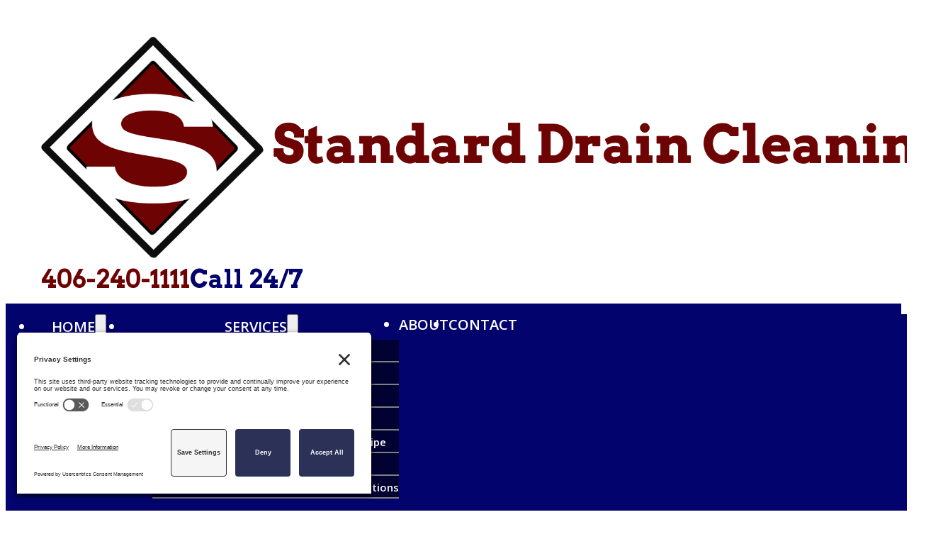

--- FILE ---
content_type: text/html; charset=UTF-8
request_url: https://standarddraincleaning.com/hello-world/
body_size: 12158
content:
<!DOCTYPE html>
<html lang="en-US">
<head>
<meta charset="UTF-8">
<meta name="viewport" content="width=device-width, initial-scale=1">
<title>Hello world! - Standard Drain Cleaning</title>

            <script data-no-defer="1" data-ezscrex="false" data-cfasync="false" data-pagespeed-no-defer data-cookieconsent="ignore">
                var ctPublicFunctions = {"_ajax_nonce":"9efb899315","_rest_nonce":"3bdcbe38b5","_ajax_url":"\/wp-admin\/admin-ajax.php","_rest_url":"https:\/\/standarddraincleaning.com\/wp-json\/","data__cookies_type":"none","data__ajax_type":"admin_ajax","data__bot_detector_enabled":1,"data__frontend_data_log_enabled":1,"cookiePrefix":"","wprocket_detected":false,"host_url":"standarddraincleaning.com","text__ee_click_to_select":"Click to select the whole data","text__ee_original_email":"The complete one is","text__ee_got_it":"Got it","text__ee_blocked":"Blocked","text__ee_cannot_connect":"Cannot connect","text__ee_cannot_decode":"Can not decode email. Unknown reason","text__ee_email_decoder":"CleanTalk email decoder","text__ee_wait_for_decoding":"The magic is on the way!","text__ee_decoding_process":"Please wait a few seconds while we decode the contact data."}
            </script>
        
            <script data-no-defer="1" data-ezscrex="false" data-cfasync="false" data-pagespeed-no-defer data-cookieconsent="ignore">
                var ctPublic = {"_ajax_nonce":"9efb899315","settings__forms__check_internal":0,"settings__forms__check_external":0,"settings__forms__force_protection":0,"settings__forms__search_test":1,"settings__forms__wc_add_to_cart":0,"settings__data__bot_detector_enabled":1,"settings__sfw__anti_crawler":0,"blog_home":"https:\/\/standarddraincleaning.com\/","pixel__setting":"3","pixel__enabled":false,"pixel__url":"https:\/\/moderate11-v4.cleantalk.org\/pixel\/f3c569679ed8d7876325d1c192e2e60f.gif","data__email_check_before_post":1,"data__email_check_exist_post":0,"data__cookies_type":"none","data__key_is_ok":true,"data__visible_fields_required":true,"wl_brandname":"Anti-Spam by CleanTalk","wl_brandname_short":"CleanTalk","ct_checkjs_key":402092107,"emailEncoderPassKey":"c4b50b12480566d075a4f20bcc597e28","bot_detector_forms_excluded":"W10=","advancedCacheExists":false,"varnishCacheExists":false,"wc_ajax_add_to_cart":false}
            </script>
        <meta name="dc.title" content="Hello world! - Standard Drain Cleaning">
<meta name="dc.description" content="Welcome to WordPress. This is your first post. Edit or delete it, then start writing!">
<meta name="dc.relation" content="https://standarddraincleaning.com/hello-world/">
<meta name="dc.source" content="https://standarddraincleaning.com/">
<meta name="dc.language" content="en_US">
<meta name="description" content="Welcome to WordPress. This is your first post. Edit or delete it, then start writing!">
<meta name="robots" content="index, follow, max-snippet:-1, max-image-preview:large, max-video-preview:-1">
<link rel="canonical" href="https://standarddraincleaning.com/hello-world/">
<meta property="og:url" content="https://standarddraincleaning.com/hello-world/">
<meta property="og:site_name" content="Standard Drain Cleaning">
<meta property="og:locale" content="en_US">
<meta property="og:type" content="article">
<meta property="og:title" content="Hello world! - Standard Drain Cleaning">
<meta property="og:description" content="Welcome to WordPress. This is your first post. Edit or delete it, then start writing!">
<meta property="og:image" content="https://standarddraincleaning.com/wp-content/uploads/2023/07/standard-drain-cleaning-logo-mark-full-color-rgb-900px-w-72ppi.jpg">
<meta property="og:image:secure_url" content="https://standarddraincleaning.com/wp-content/uploads/2023/07/standard-drain-cleaning-logo-mark-full-color-rgb-900px-w-72ppi.jpg">
<meta property="og:image:width" content="330">
<meta property="og:image:height" content="329">
<meta name="twitter:card" content="summary">
<meta name="twitter:title" content="Hello world! - Standard Drain Cleaning">
<meta name="twitter:description" content="Welcome to WordPress. This is your first post. Edit or delete it, then start writing!">
<link rel='dns-prefetch' href='//fd.cleantalk.org' />
<link rel='dns-prefetch' href='//cdn.usefathom.com' />

<link rel='preconnect' href='https://standarddraincleaning.b-cdn.net' />
<style id='wp-img-auto-sizes-contain-inline-css'>
img:is([sizes=auto i],[sizes^="auto," i]){contain-intrinsic-size:3000px 1500px}
/*# sourceURL=wp-img-auto-sizes-contain-inline-css */
</style>
<link rel='stylesheet' id='bricks-advanced-themer-css' href='https://standarddraincleaning.com/wp-content/plugins/bricks-advanced-themer/assets/css/bricks-advanced-themer.css?ver=1765488757' media='all' />
<style id='bricks-advanced-themer-inline-css'>
:root,.brxc-light-colors, html[data-theme="dark"] .brxc-reversed-colors, html[data-theme="light"] .brxc-initial-colors{}
/*# sourceURL=bricks-advanced-themer-inline-css */
</style>
<style id='classic-theme-styles-inline-css'>
/*! This file is auto-generated */
.wp-block-button__link{color:#fff;background-color:#32373c;border-radius:9999px;box-shadow:none;text-decoration:none;padding:calc(.667em + 2px) calc(1.333em + 2px);font-size:1.125em}.wp-block-file__button{background:#32373c;color:#fff;text-decoration:none}
/*# sourceURL=/wp-includes/css/classic-themes.min.css */
</style>
<link rel='stylesheet' id='automaticcss-core-css' href='https://standarddraincleaning.com/wp-content/uploads/automatic-css/automatic.css?ver=1693263651' media='all' />
<link rel='stylesheet' id='cleantalk-public-css-css' href='https://standarddraincleaning.com/wp-content/plugins/cleantalk-spam-protect/css/cleantalk-public.min.css?ver=6.71.1_1769709018' media='all' />
<link rel='stylesheet' id='cleantalk-email-decoder-css-css' href='https://standarddraincleaning.com/wp-content/plugins/cleantalk-spam-protect/css/cleantalk-email-decoder.min.css?ver=6.71.1_1769709018' media='all' />
<link rel='stylesheet' id='bricks-frontend-css' href='https://standarddraincleaning.com/wp-content/themes/bricks/assets/css/frontend-layer.min.css?ver=1763081307' media='all' />
<link rel='stylesheet' id='bricks-child-css' href='https://standarddraincleaning.com/wp-content/themes/bricks-child/style.css?ver=1711650277' media='all' />
<link rel='stylesheet' id='bricks-default-content-css' href='https://standarddraincleaning.com/wp-content/themes/bricks/assets/css/frontend/content-default.min.css?ver=1763081307' media='all' />
<link rel='stylesheet' id='bricks-font-awesome-6-css' href='https://standarddraincleaning.com/wp-content/themes/bricks/assets/css/libs/font-awesome-6-layer.min.css?ver=1763081307' media='all' />
<link rel='stylesheet' id='bricks-ionicons-css' href='https://standarddraincleaning.com/wp-content/themes/bricks/assets/css/libs/ionicons-layer.min.css?ver=1763081307' media='all' />
<link rel='stylesheet' id='automaticcss-bricks-css' href='https://standarddraincleaning.com/wp-content/uploads/automatic-css/automatic-bricks.css?ver=1693263651' media='all' />
<style id='bricks-frontend-inline-inline-css'>
:root {--min-viewport: 360;--max-viewport: 1600;--base-font: 10;--clamp-unit: 1vw;} html {font-size: 62.5%} body {font-family: "Open Sans"; font-size: 1rem; line-height: 1.5} h1, h2, h3, h4, h5, h6 {font-family: "Arvo"; font-weight: 700} h1 {font-size: 4.5rem; line-height: 1.05; margin-bottom: 1.5rem} h2 {font-size: 3rem; line-height: 1.2; margin-bottom: 1.5rem} h3 {font-size: 2.0rem; line-height: 1.4; margin-bottom: 1rem} h4 {font-size: 1.125rem; line-height: 1.6; margin-bottom: 1rem} .brxe-container {width: 1280px} .woocommerce main.site-main {width: 1280px} #brx-content.wordpress {width: 1280px} .bricks-button:not([class*="bricks-background-"]):not([class*="bricks-color-"]):not(.outline):hover {background-color: var(--action-medium)} .bricks-button:not([class*="bricks-background-"]):not([class*="bricks-color-"]):not(.outline) {background-color: var(--warning)} .bricks-button:hover {color: var(--white)} .bricks-button {font-family: "Arvo"; font-weight: 700}@media (max-width: 991px) { h1 {font-size: 4rem} h2 {font-size: 2.5rem} h4 {font-size: 1rem}}@media (max-width: 478px) { h1 {font-size: 2.5rem; line-height: 1.1} h2 {font-size: 2rem; line-height: 1.25}}.fr-header-foxtrot__top.brxe-section {padding-top: var(--space-m); padding-right: var(--section-padding-x); padding-bottom: var(--space-m); padding-left: var(--section-padding-x)}.fr-header-foxtrot__top-inner.brxe-container {column-gap: var(--fr-content-gap); justify-content: space-between; flex-direction: row; align-items: center; row-gap: var(--fr-content-gap); padding-bottom: 1rem}@media (max-width: 767px) {.sdc-header-logo-container.brxe-container {align-items: center; justify-content: center}}@media (max-width: 767px) {.sdc-header-phone-container.brxe-container {align-items: center}}@media (max-width: 478px) {.sdc-header-phone-container.brxe-container {flex-direction: column; align-items: center; flex-wrap: wrap; display: flex; font-size: var(--text-xs); text-align: center}}.text-big-bold-primary.brxe-heading {font-size: 3.5rem; font-weight: 700; color: var(--primary)}@media (max-width: 991px) {.text-big-bold-primary.brxe-heading {font-size: 3rem}}.sdc-header-bottom-container.brxe-section {background-color: var(--action); align-items: center; padding-top: var(--pad--xl); padding-bottom: var(--pad--xl); color: var(--white); justify-content: center}.sdc-header-bottom-container.brxe-container {background-color: var(--action); align-items: center; padding-top: var(--pad--xl); padding-bottom: var(--pad--xl); color: var(--white); justify-content: center}.fr-brx-nav-alpha.brxe-nav-menu .bricks-mobile-menu > li > a {padding-right: var(--space-m); padding-left: var(--space-m); color: var(--fr-text-light)}.fr-brx-nav-alpha.brxe-nav-menu .bricks-mobile-menu > li > .brx-submenu-toggle > * {padding-right: var(--space-m); padding-left: var(--space-m); color: var(--fr-text-light)}.fr-brx-nav-alpha.brxe-nav-menu .bricks-mobile-menu-toggle {color: var(--fr-text-dark)}.fr-brx-nav-alpha.brxe-nav-menu .bricks-nav-menu > li {margin-left: 0}.fr-brx-nav-alpha.brxe-nav-menu .bricks-nav-menu .sub-menu .brx-submenu-toggle > a + button {color: var(--fr-text-dark); font-size: var(--text-m); line-height: 1}.fr-brx-nav-alpha.brxe-nav-menu .bricks-nav-menu .sub-menu .brx-submenu-toggle button {margin-left: .5em}.fr-brx-nav-alpha { --link-gap: var(--content-gap);}@media (min-width: 768px) { .fr-brx-nav-alpha ul:not(.sub-menu) { display: flex; gap: var(--link-gap); } }@media (max-width: 991px) {.fr-brx-nav-alpha.brxe-nav-menu {line-height: 0}}.sdc-nav-menu.brxe-nav-menu .bricks-nav-menu .sub-menu > li {border-bottom: 2px solid var(--shade-medium)}.sdc-nav-menu.brxe-nav-menu .bricks-nav-menu .sub-menu .menu-item {background-color: var(--shade)}.sdc-nav-menu.brxe-nav-menu .bricks-nav-menu .sub-menu > .current-menu-item > a {background-color: var(--base)}.sdc-nav-menu.brxe-nav-menu .bricks-nav-menu .sub-menu > .current-menu-item > .brx-submenu-toggle {background-color: var(--base)}.sdc-nav-menu.brxe-nav-menu .bricks-nav-menu .sub-menu > .current-menu-ancestor > a {background-color: var(--base)}.sdc-nav-menu.brxe-nav-menu .bricks-nav-menu .sub-menu > .current-menu-ancestor > .brx-submenu-toggle {background-color: var(--base)}.fr-footer-golf.brxe-section {padding-top: 0; padding-right: 0; padding-bottom: 0; padding-left: 0}.fr-footer-golf__bottom.brxe-block {padding-top: var(--space-m); padding-right: var(--section-padding-x); padding-bottom: var(--space-m); padding-left: var(--section-padding-x); background-color: var(--shade-light)}.legal-meta-alpha.brxe-container {display: flex; flex-direction: row; flex-wrap: wrap; column-gap: var(--fr-content-gap); row-gap: var(--fr-content-gap); font-size: var(--text-s); justify-content: space-between}@media (max-width: 991px) {.legal-meta-alpha.brxe-container {text-align: center; flex-direction: column; align-items: center}}:root {--bricks-color-acss_import_transparent: transparent;}#brxe-772ba9 {width: 45rem}@media (max-width: 478px) {#brxe-trefmi {font-size: 2.5rem}}#brxe-qutcin {color: var(--action); fill: var(--action)}@media (max-width: 478px) {#brxe-qutcin {font-size: 4.5rem; padding-bottom: 1rem}}#brxe-dubwdv {color: var(--action)}@media (max-width: 478px) {#brxe-dubwdv {font-size: 2.5rem}}#brxe-57ee7a {display: flex; align-items: center; column-gap: var(--fr-content-gap)}@media (max-width: 767px) {#brxe-57ee7a {align-items: center}}@media (max-width: 478px) {#brxe-57ee7a {flex-direction: column}}#brxe-jvdkdu {flex-direction: row; justify-content: flex-end; padding-top: var(--pad-section-xl); padding-right: var(--pad-section-xl); padding-bottom: var(--pad-section-xl); padding-left: var(--pad-section-xl)}@media (max-width: 767px) {#brxe-jvdkdu {padding-top: 0; padding-right: 0; padding-bottom: 0; padding-left: 0; flex-direction: column}}#brxe-f936d6 {padding-right: 5rem; padding-left: 5rem}@media (max-width: 767px) {#brxe-f936d6 {flex-direction: column; align-items: center}}@layer bricks {@media (max-width: 767px) {#brxe-b3c336 .bricks-nav-menu-wrapper { display: none; }#brxe-b3c336 .bricks-mobile-menu-toggle { display: block; }}}#brxe-b3c336 {text-align: center; color: var(--white); text-transform: uppercase; font-size: 2rem}#brxe-b3c336 .bricks-nav-menu .sub-menu .menu-item {background-color: var(--action-ultra-dark)}#brxe-b3c336 .bricks-nav-menu .sub-menu .menu-item:hover {background-color: var(--action-hover)}#brxe-b3c336 .bricks-nav-menu .sub-menu > li > a {text-transform: capitalize; font-size: 1.5rem}#brxe-b3c336 .bricks-nav-menu .sub-menu > li > .brx-submenu-toggle > * {text-transform: capitalize; font-size: 1.5rem}#brxe-b3c336 .bricks-nav-menu > li > .sub-menu.caret::before {border-width: 1rem; border-bottom-color: var(--action-ultra-dark); left: 1rem}#brxe-b3c336 .bricks-nav-menu > li.open > .sub-menu {transform: translateY(20px)}#brxe-b3c336 .bricks-nav-menu > li.open > .brx-megamenu {transform: translateY(20px)}#brxe-b3c336 .bricks-nav-menu .sub-menu .menu-item:active {background-color: var(--action)}#brxe-b3c336 a{ color: #FFFFFF; !important}@media (max-width: 767px) {#brxe-b3c336 .bricks-mobile-menu-toggle {width: 3.1rem !important; color: var(--white)}#brxe-b3c336 .bricks-mobile-menu-toggle .bar-top {width: 3.1rem !important}#brxe-b3c336 .bricks-mobile-menu-toggle .bar-center {width: 3.1rem !important}#brxe-b3c336 .bricks-mobile-menu-toggle .bar-bottom {width: 3.1rem !important}#brxe-b3c336 .bricks-mobile-menu > li > a {font-size: 2rem}#brxe-b3c336 .bricks-mobile-menu > li > .brx-submenu-toggle > * {font-size: 2rem}#brxe-b3c336 .bricks-mobile-menu .sub-menu > li > a {font-size: 1.25rem; line-height: 2.25}#brxe-b3c336 .bricks-mobile-menu .sub-menu > li > .brx-submenu-toggle > * {font-size: 1.25rem; line-height: 2.25}#brxe-b3c336 .bricks-mobile-menu-wrapper {text-align: left}#brxe-b3c336 .bricks-mobile-menu > .menu-item-has-children .brx-submenu-toggle button {color: var(--white)}#brxe-b3c336 .bricks-mobile-menu .sub-menu > .menu-item {border-bottom: 1px solid var(--shade-medium)}#brxe-b3c336 .bricks-mobile-menu-wrapper:before {background-color: var(--action)}#brxe-b3c336 .bricks-mobile-menu-wrapper:before:hover {background-color: #020246}}@media (max-width: 478px) {#brxe-b3c336.show-mobile-menu .bricks-mobile-menu-toggle {left: 10.5rem}}#brxe-xjgjmr {padding-top: 1.5rem; padding-bottom: 1.5rem; align-items: stretch}#brxe-f7ca40 {align-items: stretch; padding-right: 0; padding-bottom: 0; padding-left: 0}#brxe-fpcrkg .bricks-nav-menu {gap: var(--space-s)}@media (max-width: 478px) {#brxe-fpcrkg {font-size: 1.5rem}#brxe-fpcrkg .bricks-nav-menu > li > a {font-size: 1.1rem}#brxe-fpcrkg .bricks-nav-menu > li > .brx-submenu-toggle > * {font-size: 1.1rem}}#brxe-mxxctt {text-align: center}@media (max-width: 478px) {#brxe-mxxctt {font-size: 1.1rem}}#brxe-899783 {align-items: center; justify-content: center}#brx-header.brx-sticky.scrolling > .brxe-section,#brx-header.brx-sticky.scrolling > .brxe-container,#brx-header.brx-sticky.scrolling > .brxe-block,#brx-header.brx-sticky.scrolling > .brxe-div {background-color: var(--white)}
/*# sourceURL=bricks-frontend-inline-inline-css */
</style>
<link rel='stylesheet' id='bricks-google-fonts-css' href='https://standarddraincleaning.com/wp-content/cache/perfmatters/standarddraincleaning.com/fonts/60e0074e93dd.google-fonts.min.css' media='all' />
<script src="https://standarddraincleaning.com/wp-content/plugins/cleantalk-spam-protect/js/apbct-public-bundle.min.js?ver=6.71.1_1769709018" id="apbct-public-bundle.min-js-js"></script>
<script src="https://fd.cleantalk.org/ct-bot-detector-wrapper.js?ver=6.71.1" id="ct_bot_detector-js" defer data-wp-strategy="defer"></script>
<script src="https://cdn.usefathom.com/script.js" id="fathom-snippet-js" defer data-wp-strategy="defer" data-site="CCDEDRZF"   data-no-minify></script>
<link rel="preconnect" href="//privacy-proxy.usercentrics.eu">
<link rel="preload" href="//privacy-proxy.usercentrics.eu/latest/uc-block.bundle.js" as="script">
<script type="application/javascript" src="https://privacy-proxy.usercentrics.eu/latest/uc-block.bundle.js"></script>
<script id="usercentrics-cmp" src="https://app.usercentrics.eu/browser-ui/latest/loader.js" data-settings-id="ESqNaYy5KJN4Aq"  async></script>
<link rel="icon" href="https://standarddraincleaning.com/wp-content/uploads/2023/07/standard-drain-cleaning-logo-mark-full-color-rgb-900px-w-72ppi-150x150.jpg" sizes="32x32" />
<link rel="icon" href="https://standarddraincleaning.com/wp-content/uploads/2023/07/standard-drain-cleaning-logo-mark-full-color-rgb-900px-w-72ppi-300x300.jpg" sizes="192x192" />
<link rel="apple-touch-icon" href="https://standarddraincleaning.com/wp-content/uploads/2023/07/standard-drain-cleaning-logo-mark-full-color-rgb-900px-w-72ppi-300x300.jpg" />
<meta name="msapplication-TileImage" content="https://standarddraincleaning.com/wp-content/uploads/2023/07/standard-drain-cleaning-logo-mark-full-color-rgb-900px-w-72ppi-300x300.jpg" />
<style>.perfmatters-lazy.pmloaded,.perfmatters-lazy.pmloaded>img,.perfmatters-lazy>img.pmloaded,.perfmatters-lazy[data-ll-status=entered]{animation:500ms pmFadeIn}@keyframes pmFadeIn{0%{opacity:0}100%{opacity:1}}</style><style id='wp-block-paragraph-inline-css'>
.is-small-text{font-size:.875em}.is-regular-text{font-size:1em}.is-large-text{font-size:2.25em}.is-larger-text{font-size:3em}.has-drop-cap:not(:focus):first-letter{float:left;font-size:8.4em;font-style:normal;font-weight:100;line-height:.68;margin:.05em .1em 0 0;text-transform:uppercase}body.rtl .has-drop-cap:not(:focus):first-letter{float:none;margin-left:.1em}p.has-drop-cap.has-background{overflow:hidden}:root :where(p.has-background){padding:1.25em 2.375em}:where(p.has-text-color:not(.has-link-color)) a{color:inherit}p.has-text-align-left[style*="writing-mode:vertical-lr"],p.has-text-align-right[style*="writing-mode:vertical-rl"]{rotate:180deg}
/*# sourceURL=https://standarddraincleaning.com/wp-includes/blocks/paragraph/style.min.css */
</style>
<style id='wp-block-library-inline-css'>
:root{--wp-block-synced-color:#7a00df;--wp-block-synced-color--rgb:122,0,223;--wp-bound-block-color:var(--wp-block-synced-color);--wp-editor-canvas-background:#ddd;--wp-admin-theme-color:#007cba;--wp-admin-theme-color--rgb:0,124,186;--wp-admin-theme-color-darker-10:#006ba1;--wp-admin-theme-color-darker-10--rgb:0,107,160.5;--wp-admin-theme-color-darker-20:#005a87;--wp-admin-theme-color-darker-20--rgb:0,90,135;--wp-admin-border-width-focus:2px}@media (min-resolution:192dpi){:root{--wp-admin-border-width-focus:1.5px}}.wp-element-button{cursor:pointer}:root .has-very-light-gray-background-color{background-color:#eee}:root .has-very-dark-gray-background-color{background-color:#313131}:root .has-very-light-gray-color{color:#eee}:root .has-very-dark-gray-color{color:#313131}:root .has-vivid-green-cyan-to-vivid-cyan-blue-gradient-background{background:linear-gradient(135deg,#00d084,#0693e3)}:root .has-purple-crush-gradient-background{background:linear-gradient(135deg,#34e2e4,#4721fb 50%,#ab1dfe)}:root .has-hazy-dawn-gradient-background{background:linear-gradient(135deg,#faaca8,#dad0ec)}:root .has-subdued-olive-gradient-background{background:linear-gradient(135deg,#fafae1,#67a671)}:root .has-atomic-cream-gradient-background{background:linear-gradient(135deg,#fdd79a,#004a59)}:root .has-nightshade-gradient-background{background:linear-gradient(135deg,#330968,#31cdcf)}:root .has-midnight-gradient-background{background:linear-gradient(135deg,#020381,#2874fc)}:root{--wp--preset--font-size--normal:16px;--wp--preset--font-size--huge:42px}.has-regular-font-size{font-size:1em}.has-larger-font-size{font-size:2.625em}.has-normal-font-size{font-size:var(--wp--preset--font-size--normal)}.has-huge-font-size{font-size:var(--wp--preset--font-size--huge)}.has-text-align-center{text-align:center}.has-text-align-left{text-align:left}.has-text-align-right{text-align:right}.has-fit-text{white-space:nowrap!important}#end-resizable-editor-section{display:none}.aligncenter{clear:both}.items-justified-left{justify-content:flex-start}.items-justified-center{justify-content:center}.items-justified-right{justify-content:flex-end}.items-justified-space-between{justify-content:space-between}.screen-reader-text{border:0;clip-path:inset(50%);height:1px;margin:-1px;overflow:hidden;padding:0;position:absolute;width:1px;word-wrap:normal!important}.screen-reader-text:focus{background-color:#ddd;clip-path:none;color:#444;display:block;font-size:1em;height:auto;left:5px;line-height:normal;padding:15px 23px 14px;text-decoration:none;top:5px;width:auto;z-index:100000}html :where(.has-border-color){border-style:solid}html :where([style*=border-top-color]){border-top-style:solid}html :where([style*=border-right-color]){border-right-style:solid}html :where([style*=border-bottom-color]){border-bottom-style:solid}html :where([style*=border-left-color]){border-left-style:solid}html :where([style*=border-width]){border-style:solid}html :where([style*=border-top-width]){border-top-style:solid}html :where([style*=border-right-width]){border-right-style:solid}html :where([style*=border-bottom-width]){border-bottom-style:solid}html :where([style*=border-left-width]){border-left-style:solid}html :where(img[class*=wp-image-]){height:auto;max-width:100%}:where(figure){margin:0 0 1em}html :where(.is-position-sticky){--wp-admin--admin-bar--position-offset:var(--wp-admin--admin-bar--height,0px)}@media screen and (max-width:600px){html :where(.is-position-sticky){--wp-admin--admin-bar--position-offset:0px}}
:where(figure) { margin: 0; }
/*wp_block_styles_on_demand_placeholder:698261e10c7b2*/
/*# sourceURL=wp-block-library-inline-css */
</style>
</head>

<body class="wp-singular post-template-default single single-post postid-1 single-format-standard wp-theme-bricks wp-child-theme-bricks-child brx-body bricks-is-frontend wp-embed-responsive">		<a class="skip-link" href="#brx-content">Skip to main content</a>

					<a class="skip-link" href="#brx-footer">Skip to footer</a>
			<header id="brx-header"><div id="brxe-f7ca40" class="brxe-section fr-header-foxtrot__top sdc-header-section bricks-lazy-hidden"><div id="brxe-f936d6" class="brxe-container fr-header-foxtrot__top-inner bricks-lazy-hidden"><div id="brxe-jzfmiz" class="brxe-container sdc-header-logo-container bricks-lazy-hidden"><a id="brxe-772ba9" class="brxe-logo fr-header-foxtrot__logo fr-logo" href="https://standarddraincleaning.com"><img src="https://standarddraincleaning.com/wp-content/uploads/2023/04/standard-drain-cleaning-logo-full-color-rgb.svg" class="bricks-site-logo css-filter" alt="Standard Drain Cleaning" decoding="async" /></a></div><div id="brxe-jvdkdu" class="brxe-container col-gap--xl sdc-header-phone-container bricks-lazy-hidden"><div id="brxe-57ee7a" class="brxe-div bricks-lazy-hidden"><h3 id="brxe-trefmi" class="brxe-heading fr-header-foxtrot__phone text-big-bold-primary"><a href="tel:+1-406-240-1111">406-240-1111</a></h3><i id="brxe-qutcin" class="ion-md-clock brxe-icon"></i><h3 id="brxe-dubwdv" class="brxe-heading text-big-bold-primary">Call 24/7</h3></div></div></div><section id="brxe-xjgjmr" class="brxe-section sdc-header-bottom-container bricks-lazy-hidden"><div id="brxe-vdvyuy" class="brxe-container sdc-header-bottom-container bricks-lazy-hidden"><div id="brxe-b3c336" data-script-id="b3c336" class="brxe-nav-menu fr-brx-nav-alpha sdc-nav-menu"><nav class="bricks-nav-menu-wrapper mobile_landscape"><ul id="menu-main-navigation" class="bricks-nav-menu"><li id="menu-item-245" class="menu-item menu-item-type-post_type menu-item-object-page menu-item-home menu-item-has-children menu-item-245 bricks-menu-item"><div class="brx-submenu-toggle icon-right"><a href="https://standarddraincleaning.com/">Home</a><button aria-expanded="false" aria-label="Home Sub menu"><svg xmlns="http://www.w3.org/2000/svg" viewBox="0 0 12 12" fill="none" class="menu-item-icon"><path d="M1.50002 4L6.00002 8L10.5 4" stroke-width="1.5" stroke="currentcolor"></path></svg></button></div>
<ul class="sub-menu caret">
	<li id="menu-item-395" class="menu-item menu-item-type-post_type menu-item-object-page menu-item-395 bricks-menu-item"><a href="https://standarddraincleaning.com/residential/">Residential</a></li>
	<li id="menu-item-394" class="menu-item menu-item-type-post_type menu-item-object-page menu-item-394 bricks-menu-item"><a href="https://standarddraincleaning.com/commercial/">Commercial</a></li>
	<li id="menu-item-393" class="menu-item menu-item-type-post_type menu-item-object-page menu-item-393 bricks-menu-item"><a href="https://standarddraincleaning.com/municipal/">Municipal</a></li>
</ul>
</li>
<li id="menu-item-105" class="menu-item menu-item-type-custom menu-item-object-custom menu-item-has-children menu-item-105 bricks-menu-item"><div class="brx-submenu-toggle icon-right"><a>Services</a><button aria-expanded="false" aria-label="Services Sub menu"><svg xmlns="http://www.w3.org/2000/svg" viewBox="0 0 12 12" fill="none" class="menu-item-icon"><path d="M1.50002 4L6.00002 8L10.5 4" stroke-width="1.5" stroke="currentcolor"></path></svg></button></div>
<ul class="sub-menu caret">
	<li id="menu-item-244" class="menu-item menu-item-type-post_type menu-item-object-page menu-item-244 bricks-menu-item"><a href="https://standarddraincleaning.com/sewer-snaking/">Sewer Snaking</a></li>
	<li id="menu-item-243" class="menu-item menu-item-type-post_type menu-item-object-page menu-item-243 bricks-menu-item"><a href="https://standarddraincleaning.com/septic-tank-service/">Septic Tank Service</a></li>
	<li id="menu-item-242" class="menu-item menu-item-type-post_type menu-item-object-page menu-item-242 bricks-menu-item"><a href="https://standarddraincleaning.com/hydro-jetting/">Hydro-Jetting</a></li>
	<li id="menu-item-241" class="menu-item menu-item-type-post_type menu-item-object-page menu-item-241 bricks-menu-item"><a href="https://standarddraincleaning.com/sewer-camera-inspection/">Sewer Line Inspections</a></li>
	<li id="menu-item-240" class="menu-item menu-item-type-post_type menu-item-object-page menu-item-240 bricks-menu-item"><a href="https://standarddraincleaning.com/trenchless-rehab-with-cured-in-place-pipe/">Trenchless Rehab with Cured-In-Place Pipe</a></li>
	<li id="menu-item-239" class="menu-item menu-item-type-post_type menu-item-object-page menu-item-239 bricks-menu-item"><a href="https://standarddraincleaning.com/hydro-excavation/">Hydro-Excavation</a></li>
	<li id="menu-item-246" class="menu-item menu-item-type-post_type menu-item-object-page menu-item-246 bricks-menu-item"><a href="https://standarddraincleaning.com/municipal-sewer-cleaning-camera-inspections/">Municipal Sewer Cleaning &#038; Camera Inspections</a></li>
</ul>
</li>
<li id="menu-item-439" class="menu-item menu-item-type-post_type menu-item-object-page menu-item-439 bricks-menu-item"><a href="https://standarddraincleaning.com/about/">About</a></li>
<li id="menu-item-472" class="menu-item menu-item-type-post_type menu-item-object-page menu-item-472 bricks-menu-item"><a href="https://standarddraincleaning.com/contact/">Contact</a></li>
</ul></nav>			<button class="bricks-mobile-menu-toggle" aria-haspopup="true" aria-label="Open mobile menu" aria-expanded="false">
				<span class="bar-top"></span>
				<span class="bar-center"></span>
				<span class="bar-bottom"></span>
			</button>
			<nav class="bricks-mobile-menu-wrapper left"><ul id="menu-main-navigation-1" class="bricks-mobile-menu"><li class="menu-item menu-item-type-post_type menu-item-object-page menu-item-home menu-item-has-children menu-item-245 bricks-menu-item"><div class="brx-submenu-toggle icon-right"><a href="https://standarddraincleaning.com/">Home</a><button aria-expanded="false" aria-label="Home Sub menu"><i class="fas fa-faucet open"></i></button></div>
<ul class="sub-menu caret">
	<li class="menu-item menu-item-type-post_type menu-item-object-page menu-item-395 bricks-menu-item"><a href="https://standarddraincleaning.com/residential/">Residential</a></li>
	<li class="menu-item menu-item-type-post_type menu-item-object-page menu-item-394 bricks-menu-item"><a href="https://standarddraincleaning.com/commercial/">Commercial</a></li>
	<li class="menu-item menu-item-type-post_type menu-item-object-page menu-item-393 bricks-menu-item"><a href="https://standarddraincleaning.com/municipal/">Municipal</a></li>
</ul>
</li>
<li class="menu-item menu-item-type-custom menu-item-object-custom menu-item-has-children menu-item-105 bricks-menu-item"><div class="brx-submenu-toggle icon-right"><a>Services</a><button aria-expanded="false" aria-label="Services Sub menu"><i class="fas fa-faucet open"></i></button></div>
<ul class="sub-menu caret">
	<li class="menu-item menu-item-type-post_type menu-item-object-page menu-item-244 bricks-menu-item"><a href="https://standarddraincleaning.com/sewer-snaking/">Sewer Snaking</a></li>
	<li class="menu-item menu-item-type-post_type menu-item-object-page menu-item-243 bricks-menu-item"><a href="https://standarddraincleaning.com/septic-tank-service/">Septic Tank Service</a></li>
	<li class="menu-item menu-item-type-post_type menu-item-object-page menu-item-242 bricks-menu-item"><a href="https://standarddraincleaning.com/hydro-jetting/">Hydro-Jetting</a></li>
	<li class="menu-item menu-item-type-post_type menu-item-object-page menu-item-241 bricks-menu-item"><a href="https://standarddraincleaning.com/sewer-camera-inspection/">Sewer Line Inspections</a></li>
	<li class="menu-item menu-item-type-post_type menu-item-object-page menu-item-240 bricks-menu-item"><a href="https://standarddraincleaning.com/trenchless-rehab-with-cured-in-place-pipe/">Trenchless Rehab with Cured-In-Place Pipe</a></li>
	<li class="menu-item menu-item-type-post_type menu-item-object-page menu-item-239 bricks-menu-item"><a href="https://standarddraincleaning.com/hydro-excavation/">Hydro-Excavation</a></li>
	<li class="menu-item menu-item-type-post_type menu-item-object-page menu-item-246 bricks-menu-item"><a href="https://standarddraincleaning.com/municipal-sewer-cleaning-camera-inspections/">Municipal Sewer Cleaning &#038; Camera Inspections</a></li>
</ul>
</li>
<li class="menu-item menu-item-type-post_type menu-item-object-page menu-item-439 bricks-menu-item"><a href="https://standarddraincleaning.com/about/">About</a></li>
<li class="menu-item menu-item-type-post_type menu-item-object-page menu-item-472 bricks-menu-item"><a href="https://standarddraincleaning.com/contact/">Contact</a></li>
</ul></nav><div class="bricks-mobile-menu-overlay"></div></div></div></section></div></header><main id="brx-content" class="layout-default"><div class="bricks-post-header">
	<div class="brxe-container">
		<h1 id="brxe-a600fd" class="brxe-post-title">Hello world!</h1><div id="brxe-8451c0" class="brxe-post-meta post-meta"><span class="item">bricksandacss</span><span class="separator">&middot;</span><span class="item">April 23, 2023</span><span class="separator">&middot;</span><span class="item">1 comment</span></div>	</div>
</div>

<article class="brxe-container">
	<div id="brxe-a81aff" class="brxe-post-content">
<p>Welcome to WordPress. This is your first post. Edit or delete it, then start writing!</p>
</div>
		<div id="brxe-833445" class="brxe-post-author avatar-left"><img alt='' src='https://secure.gravatar.com/avatar/223ee2419781625c50848c9c582ac00ae876d3f32cd8a5f1f248db7d0076f4af?s=60&#038;d=mm&#038;r=g' srcset='https://secure.gravatar.com/avatar/223ee2419781625c50848c9c582ac00ae876d3f32cd8a5f1f248db7d0076f4af?s=120&#038;d=mm&#038;r=g 2x' class='avatar avatar-60 photo' height='60' width='60' decoding='async'/><div class="content"><h2 class="author-name"><a href="https://sdcprod.wpengine.com">bricksandacss</a></h2><p class="author-bio"></p></div></div>
		<div class="bricks-post-meta-wrapper">
			
			<ul id="brxe-17dae9" class="brxe-post-sharing brand-colors"><li title="Share on Facebook" ><a class="facebook" href="https://www.facebook.com/sharer.php?u=https%3A%2F%2Fstandarddraincleaning.com%2Fhello-world%2F&#038;picture=&#038;title=Hello%20world%21" rel="nofollow" aria-label="Facebook"><svg version="1.1" viewBox="0 0 512 512" fill="#000" xmlns="http://www.w3.org/2000/svg" xmlns:xlink="http://www.w3.org/1999/xlink"><path d="M455.27,32h-398.54l-1.01757e-06,4.11262e-10c-13.6557,0.00551914 -24.7245,11.0743 -24.73,24.73v398.54l-5.44608e-07,-0.00145325c0.00471643,13.6557 11.0728,24.7251 24.7285,24.7315h199.271v-176h-53.55v-64h53.55v-51c0,-57.86 40.13,-89.36 91.82,-89.36c24.73,0 51.33,1.86 57.51,2.68v60.43h-41.18c-28.12,0 -33.48,13.3 -33.48,32.9v44.35h67l-8.75,64h-58.25v176h124.6l-1.14527e-06,4.62819e-10c13.6557,-0.00551794 24.7245,-11.0743 24.73,-24.73v-398.54l5.45583e-07,0.00145607c-0.00471487,-13.6557 -11.0728,-24.7251 -24.7285,-24.7315Z"></path></svg></a></li><li title="Share on X" ><a class="twitter" href="https://x.com/share?text=Hello%20world%21&#038;url=https%3A%2F%2Fstandarddraincleaning.com%2Fhello-world%2F" rel="nofollow" aria-label="X"><svg version="1.1" viewBox="0 0 512 512" fill="#000" xmlns="http://www.w3.org/2000/svg"><path d="M389.2 48h70.6L305.6 224.2 487 464H345L233.7 318.6 106.5 464H35.8L200.7 275.5 26.8 48H172.4L272.9 180.9 389.2 48zM364.4 421.8h39.1L151.1 88h-42L364.4 421.8z"/></svg></a></li><li title="Share on LinkedIn" ><a class="linkedin" href="https://www.linkedin.com/shareArticle?mini=true&#038;url=https%3A%2F%2Fstandarddraincleaning.com%2Fhello-world%2F&#038;title=Hello%20world%21" rel="nofollow" aria-label="LinkedIn"><svg version="1.1" viewBox="0 0 512 512" fill="#000" xmlns="http://www.w3.org/2000/svg" xmlns:xlink="http://www.w3.org/1999/xlink"><path d="M444.17,32h-373.89c-20.43,0 -38.28,14.7 -38.28,34.89v374.72c0,20.3 17.85,38.39 38.28,38.39h373.78c20.54,0 35.94,-18.21 35.94,-38.39v-374.72c0.12,-20.19 -15.4,-34.89 -35.83,-34.89Zm-273.3,373.43h-64.18v-199.55h64.18Zm-29.87,-229.89h-0.46c-20.54,0 -33.84,-15.29 -33.84,-34.43c0,-19.49 13.65,-34.42 34.65,-34.42c21,0 33.85,14.82 34.31,34.42c-0.01,19.14 -13.31,34.43 -34.66,34.43Zm264.43,229.89h-64.18v-109.11c0,-26.14 -9.34,-44 -32.56,-44c-17.74,0 -28.24,12 -32.91,23.69c-1.75,4.2 -2.22,9.92 -2.22,15.76v113.66h-64.18v-199.55h64.18v27.77c9.34,-13.3 23.93,-32.44 57.88,-32.44c42.13,0 74,27.77 74,87.64Z"></path></svg></a></li><li title="Share on Pinterest" ><a class="pinterest" href="https://pinterest.com/pin/create/button/?url=https%3A%2F%2Fstandarddraincleaning.com%2Fhello-world%2F&#038;media=" rel="nofollow" aria-label="Pinterest"><svg version="1.1" viewBox="0 0 512 512" fill="#000" xmlns="http://www.w3.org/2000/svg" xmlns:xlink="http://www.w3.org/1999/xlink"><path d="M256,32c-123.7,0 -224,100.3 -224,224c0,91.7 55.2,170.5 134.1,205.2c-0.6,-15.6 -0.1,-34.4 3.9,-51.4c4.3,-18.2 28.8,-122.1 28.8,-122.1c0,0 -7.2,-14.3 -7.2,-35.4c0,-33.2 19.2,-58 43.2,-58c20.4,0 30.2,15.3 30.2,33.6c0,20.5 -13.1,51.1 -19.8,79.5c-5.6,23.8 11.9,43.1 35.4,43.1c42.4,0 71,-54.5 71,-119.1c0,-49.1 -33.1,-85.8 -93.2,-85.8c-67.9,0 -110.3,50.7 -110.3,107.3c0,19.5 5.8,33.3 14.8,43.9c4.1,4.9 4.7,6.9 3.2,12.5c-1.1,4.1 -3.5,14 -4.6,18c-1.5,5.7 -6.1,7.7 -11.2,5.6c-31.3,-12.8 -45.9,-47 -45.9,-85.6c0,-63.6 53.7,-139.9 160.1,-139.9c85.5,0 141.8,61.9 141.8,128.3c0,87.9 -48.9,153.5 -120.9,153.5c-24.2,0 -46.9,-13.1 -54.7,-27.9c0,0 -13,51.6 -15.8,61.6c-4.7,17.3 -14,34.5 -22.5,48c20.1,5.9 41.4,9.2 63.5,9.2c123.7,0 224,-100.3 224,-224c0.1,-123.8 -100.2,-224.1 -223.9,-224.1Z"></path></svg></a></li><li title="Share via email" ><a class="email" href="/cdn-cgi/l/email-protection#aa95d9dfc8c0cfc9de97e2cfc6c6c58f989addc5d8c6ce8f989b8c899a999291c8c5ced397c2dededad98f99eb8f98ec8f98ecd9decbc4cecbd8ceced8cbc3c4c9c6cfcbc4c3c4cd84c9c5c78f98ecc2cfc6c6c587ddc5d8c6ce8f98ec" rel="nofollow" aria-label="Email"><svg version="1.1" viewBox="0 0 30 30" fill="#000" xmlns="http://www.w3.org/2000/svg" xmlns:xlink="http://www.w3.org/1999/xlink"><path d="M27.5,5h-25c-1.4,0 -2.5,1.1 -2.5,2.5v15c0,1.4 1.1,2.5 2.5,2.5h25c1.4,0 2.5,-1.1 2.5,-2.5v-15c0,-1.4 -1.1,-2.5 -2.5,-2.5Zm-16.7,10.9l-7,6c-0.1,0.1 -0.2,0.1 -0.3,0.1c-0.1,0 -0.3,-0.1 -0.4,-0.2c-0.2,-0.2 -0.2,-0.5 0.1,-0.7l7,-6c0.2,-0.2 0.5,-0.2 0.7,0.1c0.2,0.2 0.1,0.5 -0.1,0.7Zm3.9,0.1c-0.7,0 -1.5,-0.2 -2,-0.6l-9.5,-6.5c-0.2,-0.1 -0.3,-0.5 -0.1,-0.7c0.1,-0.2 0.4,-0.3 0.7,-0.1l9.5,6.5c0.8,0.6 2.1,0.6 2.9,0l10,-6.5c0.2,-0.2 0.5,-0.1 0.7,0.1c0.2,0.2 0.1,0.5 -0.1,0.7l-10,6.5c-0.6,0.4 -1.3,0.6 -2.1,0.6Zm12.2,5.8c-0.1,0.1 -0.2,0.2 -0.4,0.2c-0.1,0 -0.2,0 -0.3,-0.1l-7,-6c-0.2,-0.2 -0.2,-0.5 -0.1,-0.7c0.1,-0.2 0.5,-0.2 0.7,-0.1l7,6c0.2,0.2 0.3,0.5 0.1,0.7Z"></path></svg></a></li></ul>		</div>

		<h2>Related posts</h2>
		<div id="brxe-a1a925" class="brxe-post-comments">		<div id="comments">
			<div class="bricks-comments-inner">
				
										<h2 class="comments-title">
						1 comment					</h2>
					
					
					<ul class="comment-list">
	<li class="comment even thread-even depth-1" id="comment-1">
				<div id="div-comment-1" class="comment-body">
		
						<div class="comment-avatar">
				<img alt src="data:image/svg+xml,%3Csvg%20xmlns=&#039;http://www.w3.org/2000/svg&#039;%20width=&#039;60&#039;%20height=&#039;60&#039;%20viewBox=&#039;0%200%2060%2060&#039;%3E%3C/svg%3E" class="avatar avatar-60 photo css-filter perfmatters-lazy" height="60" width="60" decoding="async" data-src="https://secure.gravatar.com/avatar/8e1606e6fba450a9362af43874c1b2dfad34c782e33d0a51e1b46c18a2a567dd?s=60&#038;d=mm&#038;r=g" data-srcset="https://secure.gravatar.com/avatar/8e1606e6fba450a9362af43874c1b2dfad34c782e33d0a51e1b46c18a2a567dd?s=120&#038;d=mm&#038;r=g 2x" />
							</div>
			
			<div class="comment-data">
				<div class="comment-author vcard">
					<h5 class="fn">A WordPress Commenter</h5>
					
					<div class="comment-meta">
						<a href="https://standarddraincleaning.com/hello-world/#comment-1"><span>3 years ago</span></a>
												<span class="reply">
							<a rel="nofollow" class="comment-reply-link" href="https://standarddraincleaning.com/hello-world/?replytocom=1#respond" data-commentid="1" data-postid="1" data-belowelement="div-comment-1" data-respondelement="respond" data-replyto="Reply to A WordPress Commenter" aria-label="Reply to A WordPress Commenter">Reply</a>						</span>
											</div>
				</div>

				<div class="comment-content">
					<p>Hi, this is a comment.<br />
To get started with moderating, editing, and deleting comments, please visit the Comments screen in the dashboard.<br />
Commenter avatars come from <a href="https://en.gravatar.com/">Gravatar</a>.</p>
				</div>
			</div>
				</div>
			</li><!-- #comment-## -->
					</ul>

						<div id="respond" class="comment-respond">
		<h2 id="reply-title" class="comment-reply-title">Leave your comment <small><a rel="nofollow" id="cancel-comment-reply-link" href="/hello-world/#respond" style="display:none;">(Cancel Reply)</a></small></h2><form action="https://standarddraincleaning.com/wp-comments-post.php?wpe-comment-post=sdcprod" method="post" id="commentform" class="comment-form"><div class="form-group"><label for="author">Name *</label><input id="author" name="author" type="text" value="" required /></div>
<div class="form-group"><label for="email">Email *</label><input id="email" name="email" type="email" value="" required /></div>
<div class="form-group comment-form-cookies-consent">
						<input id="wp-comment-cookies-consent" name="wp-comment-cookies-consent" type="checkbox" value="yes">
						<label for="wp-comment-cookies-consent">Save my name, email, and website in this browser for the next time I comment.</label>
					</div>
<div class="form-group">
						<label for="comment">Comment <span class="required">*</span></label>
						<textarea autocomplete="new-password"  id="d0b8a97ea2"  name="d0b8a97ea2"   cols="45" rows="8" required></textarea><textarea id="comment" aria-label="hp-comment" aria-hidden="true" name="comment" autocomplete="new-password" style="padding:0 !important;clip:rect(1px, 1px, 1px, 1px) !important;position:absolute !important;white-space:nowrap !important;height:1px !important;width:1px !important;overflow:hidden !important;" tabindex="-1"></textarea><script data-cfasync="false" src="/cdn-cgi/scripts/5c5dd728/cloudflare-static/email-decode.min.js"></script><script data-noptimize>document.getElementById("comment").setAttribute( "id", "a3f7031119b56553be11f6192daaa6e6" );document.getElementById("d0b8a97ea2").setAttribute( "id", "comment" );</script>
					</div><p class="form-submit"><input name="submit" type="submit" id="submit" class="bricks-button bricks-background-primary" value="Submit Comment" /> <input type='hidden' name='comment_post_ID' value='1' id='comment_post_ID' />
<input type='hidden' name='comment_parent' id='comment_parent' value='0' />
</p><input type="hidden" id="ct_checkjs_a2557a7b2e94197ff767970b67041697" name="ct_checkjs" value="0" /><script>setTimeout(function(){var ct_input_name = "ct_checkjs_a2557a7b2e94197ff767970b67041697";if (document.getElementById(ct_input_name) !== null) {var ct_input_value = document.getElementById(ct_input_name).value;document.getElementById(ct_input_name).value = document.getElementById(ct_input_name).value.replace(ct_input_value, '402092107');}}, 1000);</script></form>	</div><!-- #respond -->
				</div>
		</div>
			</div>
		</article>

</main><footer id="brx-footer"><section id="brxe-8b4571" class="brxe-section fr-footer-golf bricks-lazy-hidden"><div id="brxe-734cee" class="brxe-block fr-footer-golf__bottom bricks-lazy-hidden"><div id="brxe-346d39" class="brxe-container fr-footer-golf__bottom-inner bricks-lazy-hidden"><div id="brxe-899783" class="brxe-container legal-meta-alpha bricks-lazy-hidden"><p id="brxe-50ead6" class="brxe-text-basic">Copyright &copy; 2026 Standard Drain Cleaning - Licensed and Insured</p><div id="brxe-fpcrkg" data-script-id="fpcrkg" class="brxe-nav-menu"><nav class="bricks-nav-menu-wrapper never"><ul id="menu-sdc-footer-menu" class="bricks-nav-menu"><li id="menu-item-578" class="menu-item menu-item-type-post_type menu-item-object-page menu-item-privacy-policy menu-item-578 bricks-menu-item"><a href="https://standarddraincleaning.com/privacy-policy/">Privacy Policy</a></li>
<li id="menu-item-576" class="menu-item menu-item-type-post_type menu-item-object-page menu-item-576 bricks-menu-item"><a href="https://standarddraincleaning.com/terms-of-service/">Terms of Service</a></li>
<li id="menu-item-577" class="menu-item menu-item-type-post_type menu-item-object-page menu-item-577 bricks-menu-item"><a href="https://standarddraincleaning.com/cookie-policy/">Cookie Policy</a></li>
</ul></nav></div><div id="brxe-mxxctt" data-script-id="mxxctt" class="brxe-code"><a href="javascript:UC_UI.showSecondLayer();" id="usercentrics-psl">Privacy Settings</a></div></div></div></div></section></footer><img alt="Cleantalk Pixel" title="Cleantalk Pixel" id="apbct_pixel" style="display: none;" src="data:image/svg+xml,%3Csvg%20xmlns=&#039;http://www.w3.org/2000/svg&#039;%20width=&#039;0&#039;%20height=&#039;0&#039;%20viewBox=&#039;0%200%200%200&#039;%3E%3C/svg%3E" class="perfmatters-lazy" data-src="https://moderate11-v4.cleantalk.org/pixel/f3c569679ed8d7876325d1c192e2e60f.gif" /><script type="speculationrules">
{"prefetch":[{"source":"document","where":{"and":[{"href_matches":"/*"},{"not":{"href_matches":["/wp-*.php","/wp-admin/*","/wp-content/uploads/*","/wp-content/*","/wp-content/plugins/*","/wp-content/themes/bricks-child/*","/wp-content/themes/bricks/*","/*\\?(.+)"]}},{"not":{"selector_matches":"a[rel~=\"nofollow\"]"}},{"not":{"selector_matches":".no-prefetch, .no-prefetch a"}}]},"eagerness":"conservative"}]}
</script>
<script id="bricks-scripts-js-extra">
var bricksData = {"debug":"","locale":"en_US","ajaxUrl":"https://standarddraincleaning.com/wp-admin/admin-ajax.php","restApiUrl":"https://standarddraincleaning.com/wp-json/bricks/v1/","nonce":"e7357c1db1","formNonce":"9479e5e91a","wpRestNonce":"3bdcbe38b5","postId":"1","recaptchaIds":[],"animatedTypingInstances":[],"videoInstances":[],"splideInstances":[],"tocbotInstances":[],"swiperInstances":[],"queryLoopInstances":[],"interactions":[],"filterInstances":[],"isotopeInstances":[],"activeFiltersCountInstances":[],"googleMapInstances":[],"facebookAppId":"","headerPosition":"top","offsetLazyLoad":"300","baseUrl":"https://standarddraincleaning.com/hello-world/","useQueryFilter":"","pageFilters":[],"language":"","wpmlUrlFormat":"","multilangPlugin":"","i18n":{"remove":"Remove","openAccordion":"Open accordion","openMobileMenu":"Open mobile menu","closeMobileMenu":"Close mobile menu","showPassword":"Show password","hidePassword":"Hide password","prevSlide":"Previous slide","nextSlide":"Next slide","firstSlide":"Go to first slide","lastSlide":"Go to last slide","slideX":"Go to slide %s","play":"Start autoplay","pause":"Pause autoplay","splide":{"carousel":"carousel","select":"Select a slide to show","slide":"slide","slideLabel":"%1$s of %2$s"},"swiper":{"slideLabelMessage":"{{index}} / {{slidesLength}}"},"noLocationsFound":"No locations found","locationTitle":"Location title","locationSubtitle":"Location subtitle","locationContent":"Location content"},"selectedFilters":[],"filterNiceNames":[],"bricksGoogleMarkerScript":"https://standarddraincleaning.com/wp-content/themes/bricks/assets/js/libs/bricks-google-marker.min.js?v=2.1.4","infoboxScript":"https://standarddraincleaning.com/wp-content/themes/bricks/assets/js/libs/infobox.min.js?v=2.1.4","markerClustererScript":"https://standarddraincleaning.com/wp-content/themes/bricks/assets/js/libs/markerclusterer.min.js?v=2.1.4","mainQueryId":""};
//# sourceURL=bricks-scripts-js-extra
</script>
<script src="https://standarddraincleaning.com/wp-content/themes/bricks/assets/js/bricks.min.js?ver=1763081307" id="bricks-scripts-js"></script>
<script id="perfmatters-lazy-load-js-before">
window.lazyLoadOptions={elements_selector:"img[data-src],.perfmatters-lazy,.perfmatters-lazy-css-bg",thresholds:"0px 0px",class_loading:"pmloading",class_loaded:"pmloaded",callback_loaded:function(element){if(element.tagName==="IFRAME"){if(element.classList.contains("pmloaded")){if(typeof window.jQuery!="undefined"){if(jQuery.fn.fitVids){jQuery(element).parent().fitVids()}}}}}};window.addEventListener("LazyLoad::Initialized",function(e){var lazyLoadInstance=e.detail.instance;var target=document.querySelector("body");var observer=new MutationObserver(function(mutations){lazyLoadInstance.update()});var config={childList:!0,subtree:!0};observer.observe(target,config);});
//# sourceURL=perfmatters-lazy-load-js-before
</script>
<script async src="https://standarddraincleaning.com/wp-content/plugins/perfmatters/js/lazyload.min.js?ver=2.5.6" id="perfmatters-lazy-load-js"></script>
<script src="https://standarddraincleaning.com/wp-includes/js/comment-reply.min.js?ver=6.9" id="comment-reply-js" async data-wp-strategy="async" fetchpriority="low"></script>
</body></html>

--- FILE ---
content_type: text/css
request_url: https://standarddraincleaning.com/wp-content/uploads/automatic-css/automatic.css?ver=1693263651
body_size: 15208
content:
/* File: automatic.css - Version: 2.6.1 - Generated: 2023-08-17 15:48:17 */
html {
  font-size: 62.5% !important;
}
*, *::before, *::after {
  box-sizing: border-box;
}
body {
  min-block-size: 100vh;
}
input, button, textarea, select {
  font: inherit;
}
@media (prefers-reduced-motion: reduce) {
  html:focus-within {
    scroll-behavior: auto;
  }
  *, *::before, *::after {
    -webkit-animation-duration: 0.01ms !important;
    animation-duration: 0.01ms !important;
    -webkit-animation-iteration-count: 1 !important;
    animation-iteration-count: 1 !important;
    transition-duration: 0.01ms !important;
    scroll-behavior: auto !important;
  }
}
.hidden-accessible {
  position: absolute !important;
  inline-size: 1px !important;
  block-size: 1px !important;
  padding: 0;
  margin: -1px;
  overflow: hidden;
  clip: rect(0, 0, 0, 0);
  white-space: nowrap;
  /* added line */
  border: 0;
}
.focus-parent--shadow:focus-within {
  box-shadow: 0 0 0 var(--focus-width) var(--focus-color);
}
.focus-parent--shadow :focus {
  outline: none !important;
  box-shadow: none !important;
}
.focus-parent--outline:focus-within {
  outline: var(--focus-width) solid var(--focus-color);
  outline-offset: var(--focus-offset);
}
.focus-parent--outline :focus {
  outline: none !important;
  box-shadow: none !important;
}
:root {
  --action: #03036d;
  --action-hover: #03037e;
  --action-ultra-light: #e6e6fe;
  --action-light: #b4b4fd;
  --action-medium: #0606f9;
  --action-dark: #03037c;
  --action-ultra-dark: #010132;
  --action-comp: #6d6d03;
  --action-trans-10: rgba(3, 3, 109, 0.1);
  --action-trans-20: rgba(3, 3, 109, 0.2);
  --action-trans-30: rgba(3, 3, 109, 0.3);
  --action-trans-40: rgba(3, 3, 109, 0.4);
  --action-trans-50: rgba(3, 3, 109, 0.5);
  --action-trans-60: rgba(3, 3, 109, 0.6);
  --action-trans-70: rgba(3, 3, 109, 0.7);
  --action-trans-80: rgba(3, 3, 109, 0.8);
  --action-trans-90: rgba(3, 3, 109, 0.9);
  --action-light-trans-10: rgba(180, 180, 253, 0.1);
  --action-light-trans-20: rgba(180, 180, 253, 0.2);
  --action-light-trans-30: rgba(180, 180, 253, 0.3);
  --action-light-trans-40: rgba(180, 180, 253, 0.4);
  --action-light-trans-50: rgba(180, 180, 253, 0.5);
  --action-light-trans-60: rgba(180, 180, 253, 0.6);
  --action-light-trans-70: rgba(180, 180, 253, 0.7);
  --action-light-trans-80: rgba(180, 180, 253, 0.8);
  --action-light-trans-90: rgba(180, 180, 253, 0.9);
  --action-dark-trans-10: rgba(3, 3, 124, 0.1);
  --action-dark-trans-20: rgba(3, 3, 124, 0.2);
  --action-dark-trans-30: rgba(3, 3, 124, 0.3);
  --action-dark-trans-40: rgba(3, 3, 124, 0.4);
  --action-dark-trans-50: rgba(3, 3, 124, 0.5);
  --action-dark-trans-60: rgba(3, 3, 124, 0.6);
  --action-dark-trans-70: rgba(3, 3, 124, 0.7);
  --action-dark-trans-80: rgba(3, 3, 124, 0.8);
  --action-dark-trans-90: rgba(3, 3, 124, 0.9);
  --action-ultra-dark-trans-10: rgba(1, 1, 50, 0.1);
  --action-ultra-dark-trans-20: rgba(1, 1, 50, 0.2);
  --action-ultra-dark-trans-30: rgba(1, 1, 50, 0.3);
  --action-ultra-dark-trans-40: rgba(1, 1, 50, 0.4);
  --action-ultra-dark-trans-50: rgba(1, 1, 50, 0.5);
  --action-ultra-dark-trans-60: rgba(1, 1, 50, 0.6);
  --action-ultra-dark-trans-70: rgba(1, 1, 50, 0.7);
  --action-ultra-dark-trans-80: rgba(1, 1, 50, 0.8);
  --action-ultra-dark-trans-90: rgba(1, 1, 50, 0.9);
  --action-hex: #03036d;
  --action-hsl: 240 95% 22%;
  --action-rgb: 3 3 109;
  --action-r: 3;
  --action-g: 3;
  --action-b: 109;
  --action-h: 240;
  --action-s: 95%;
  --action-l: 22%;
  --action-hover-h: 240;
  --action-hover-s: 95%;
  --action-hover-l: 1.15;
  --action-ultra-light-h: 240;
  --action-ultra-light-s: 95%;
  --action-ultra-light-l: 95%;
  --action-light-h: 240;
  --action-light-s: 95%;
  --action-light-l: 85%;
  --action-medium-h: 240;
  --action-medium-s: 95%;
  --action-medium-l: 50%;
  --action-dark-h: 240;
  --action-dark-s: 95%;
  --action-dark-l: 25%;
  --action-ultra-dark-h: 240;
  --action-ultra-dark-s: 95%;
  --action-ultra-dark-l: 10%;
  --action-comp-h: 420;
  --primary: #6d0303;
  --primary-hover: #7e0303;
  --primary-ultra-light: #fee6e6;
  --primary-light: #fdb4b4;
  --primary-medium: #f90606;
  --primary-dark: #7c0303;
  --primary-ultra-dark: #320101;
  --primary-comp: #036d6d;
  --primary-trans-10: rgba(109, 3, 3, 0.1);
  --primary-trans-20: rgba(109, 3, 3, 0.2);
  --primary-trans-30: rgba(109, 3, 3, 0.3);
  --primary-trans-40: rgba(109, 3, 3, 0.4);
  --primary-trans-50: rgba(109, 3, 3, 0.5);
  --primary-trans-60: rgba(109, 3, 3, 0.6);
  --primary-trans-70: rgba(109, 3, 3, 0.7);
  --primary-trans-80: rgba(109, 3, 3, 0.8);
  --primary-trans-90: rgba(109, 3, 3, 0.9);
  --primary-light-trans-10: rgba(253, 180, 180, 0.1);
  --primary-light-trans-20: rgba(253, 180, 180, 0.2);
  --primary-light-trans-30: rgba(253, 180, 180, 0.3);
  --primary-light-trans-40: rgba(253, 180, 180, 0.4);
  --primary-light-trans-50: rgba(253, 180, 180, 0.5);
  --primary-light-trans-60: rgba(253, 180, 180, 0.6);
  --primary-light-trans-70: rgba(253, 180, 180, 0.7);
  --primary-light-trans-80: rgba(253, 180, 180, 0.8);
  --primary-light-trans-90: rgba(253, 180, 180, 0.9);
  --primary-dark-trans-10: rgba(124, 3, 3, 0.1);
  --primary-dark-trans-20: rgba(124, 3, 3, 0.2);
  --primary-dark-trans-30: rgba(124, 3, 3, 0.3);
  --primary-dark-trans-40: rgba(124, 3, 3, 0.4);
  --primary-dark-trans-50: rgba(124, 3, 3, 0.5);
  --primary-dark-trans-60: rgba(124, 3, 3, 0.6);
  --primary-dark-trans-70: rgba(124, 3, 3, 0.7);
  --primary-dark-trans-80: rgba(124, 3, 3, 0.8);
  --primary-dark-trans-90: rgba(124, 3, 3, 0.9);
  --primary-ultra-dark-trans-10: rgba(50, 1, 1, 0.1);
  --primary-ultra-dark-trans-20: rgba(50, 1, 1, 0.2);
  --primary-ultra-dark-trans-30: rgba(50, 1, 1, 0.3);
  --primary-ultra-dark-trans-40: rgba(50, 1, 1, 0.4);
  --primary-ultra-dark-trans-50: rgba(50, 1, 1, 0.5);
  --primary-ultra-dark-trans-60: rgba(50, 1, 1, 0.6);
  --primary-ultra-dark-trans-70: rgba(50, 1, 1, 0.7);
  --primary-ultra-dark-trans-80: rgba(50, 1, 1, 0.8);
  --primary-ultra-dark-trans-90: rgba(50, 1, 1, 0.9);
  --primary-hex: #6d0303;
  --primary-hsl: 0 95% 22%;
  --primary-rgb: 109 3 3;
  --primary-r: 109;
  --primary-g: 3;
  --primary-b: 3;
  --primary-h: 0;
  --primary-s: 95%;
  --primary-l: 22%;
  --primary-hover-h: 0;
  --primary-hover-s: 95%;
  --primary-hover-l: 1.15;
  --primary-ultra-light-h: 0;
  --primary-ultra-light-s: 95%;
  --primary-ultra-light-l: 95%;
  --primary-light-h: 0;
  --primary-light-s: 95%;
  --primary-light-l: 85%;
  --primary-medium-h: 0;
  --primary-medium-s: 95%;
  --primary-medium-l: 50%;
  --primary-dark-h: 0;
  --primary-dark-s: 95%;
  --primary-dark-l: 25%;
  --primary-ultra-dark-h: 0;
  --primary-ultra-dark-s: 95%;
  --primary-ultra-dark-l: 10%;
  --primary-comp-h: 180;
  --secondary: #6d6d03;
  --secondary-hover: #7e7e03;
  --secondary-ultra-light: #fefee6;
  --secondary-light: #fdfdb4;
  --secondary-medium: #f9f906;
  --secondary-dark: #7c7c03;
  --secondary-ultra-dark: #323201;
  --secondary-comp: #03036d;
  --secondary-trans-10: rgba(109, 109, 3, 0.1);
  --secondary-trans-20: rgba(109, 109, 3, 0.2);
  --secondary-trans-30: rgba(109, 109, 3, 0.3);
  --secondary-trans-40: rgba(109, 109, 3, 0.4);
  --secondary-trans-50: rgba(109, 109, 3, 0.5);
  --secondary-trans-60: rgba(109, 109, 3, 0.6);
  --secondary-trans-70: rgba(109, 109, 3, 0.7);
  --secondary-trans-80: rgba(109, 109, 3, 0.8);
  --secondary-trans-90: rgba(109, 109, 3, 0.9);
  --secondary-light-trans-10: rgba(253, 253, 180, 0.1);
  --secondary-light-trans-20: rgba(253, 253, 180, 0.2);
  --secondary-light-trans-30: rgba(253, 253, 180, 0.3);
  --secondary-light-trans-40: rgba(253, 253, 180, 0.4);
  --secondary-light-trans-50: rgba(253, 253, 180, 0.5);
  --secondary-light-trans-60: rgba(253, 253, 180, 0.6);
  --secondary-light-trans-70: rgba(253, 253, 180, 0.7);
  --secondary-light-trans-80: rgba(253, 253, 180, 0.8);
  --secondary-light-trans-90: rgba(253, 253, 180, 0.9);
  --secondary-dark-trans-10: rgba(124, 124, 3, 0.1);
  --secondary-dark-trans-20: rgba(124, 124, 3, 0.2);
  --secondary-dark-trans-30: rgba(124, 124, 3, 0.3);
  --secondary-dark-trans-40: rgba(124, 124, 3, 0.4);
  --secondary-dark-trans-50: rgba(124, 124, 3, 0.5);
  --secondary-dark-trans-60: rgba(124, 124, 3, 0.6);
  --secondary-dark-trans-70: rgba(124, 124, 3, 0.7);
  --secondary-dark-trans-80: rgba(124, 124, 3, 0.8);
  --secondary-dark-trans-90: rgba(124, 124, 3, 0.9);
  --secondary-ultra-dark-trans-10: rgba(50, 50, 1, 0.1);
  --secondary-ultra-dark-trans-20: rgba(50, 50, 1, 0.2);
  --secondary-ultra-dark-trans-30: rgba(50, 50, 1, 0.3);
  --secondary-ultra-dark-trans-40: rgba(50, 50, 1, 0.4);
  --secondary-ultra-dark-trans-50: rgba(50, 50, 1, 0.5);
  --secondary-ultra-dark-trans-60: rgba(50, 50, 1, 0.6);
  --secondary-ultra-dark-trans-70: rgba(50, 50, 1, 0.7);
  --secondary-ultra-dark-trans-80: rgba(50, 50, 1, 0.8);
  --secondary-ultra-dark-trans-90: rgba(50, 50, 1, 0.9);
  --secondary-hex: #6d6d03;
  --secondary-hsl: 60 95% 22%;
  --secondary-rgb: 109 109 3;
  --secondary-r: 109;
  --secondary-g: 109;
  --secondary-b: 3;
  --secondary-h: 60;
  --secondary-s: 95%;
  --secondary-l: 22%;
  --secondary-hover-h: 60;
  --secondary-hover-s: 95%;
  --secondary-hover-l: 1.15;
  --secondary-ultra-light-h: 60;
  --secondary-ultra-light-s: 95%;
  --secondary-ultra-light-l: 95%;
  --secondary-light-h: 60;
  --secondary-light-s: 95%;
  --secondary-light-l: 85%;
  --secondary-medium-h: 60;
  --secondary-medium-s: 95%;
  --secondary-medium-l: 50%;
  --secondary-dark-h: 60;
  --secondary-dark-s: 95%;
  --secondary-dark-l: 25%;
  --secondary-ultra-dark-h: 60;
  --secondary-ultra-dark-s: 95%;
  --secondary-ultra-dark-l: 10%;
  --secondary-comp-h: 240;
  --accent: #036d6d;
  --accent-hover: #037e7e;
  --accent-ultra-light: #e6fefe;
  --accent-light: #b4fdfd;
  --accent-medium: #06f9f9;
  --accent-dark: #037c7c;
  --accent-ultra-dark: #013232;
  --accent-comp: #6d0303;
  --accent-trans-10: rgba(3, 109, 109, 0.1);
  --accent-trans-20: rgba(3, 109, 109, 0.2);
  --accent-trans-30: rgba(3, 109, 109, 0.3);
  --accent-trans-40: rgba(3, 109, 109, 0.4);
  --accent-trans-50: rgba(3, 109, 109, 0.5);
  --accent-trans-60: rgba(3, 109, 109, 0.6);
  --accent-trans-70: rgba(3, 109, 109, 0.7);
  --accent-trans-80: rgba(3, 109, 109, 0.8);
  --accent-trans-90: rgba(3, 109, 109, 0.9);
  --accent-light-trans-10: rgba(180, 253, 253, 0.1);
  --accent-light-trans-20: rgba(180, 253, 253, 0.2);
  --accent-light-trans-30: rgba(180, 253, 253, 0.3);
  --accent-light-trans-40: rgba(180, 253, 253, 0.4);
  --accent-light-trans-50: rgba(180, 253, 253, 0.5);
  --accent-light-trans-60: rgba(180, 253, 253, 0.6);
  --accent-light-trans-70: rgba(180, 253, 253, 0.7);
  --accent-light-trans-80: rgba(180, 253, 253, 0.8);
  --accent-light-trans-90: rgba(180, 253, 253, 0.9);
  --accent-dark-trans-10: rgba(3, 124, 124, 0.1);
  --accent-dark-trans-20: rgba(3, 124, 124, 0.2);
  --accent-dark-trans-30: rgba(3, 124, 124, 0.3);
  --accent-dark-trans-40: rgba(3, 124, 124, 0.4);
  --accent-dark-trans-50: rgba(3, 124, 124, 0.5);
  --accent-dark-trans-60: rgba(3, 124, 124, 0.6);
  --accent-dark-trans-70: rgba(3, 124, 124, 0.7);
  --accent-dark-trans-80: rgba(3, 124, 124, 0.8);
  --accent-dark-trans-90: rgba(3, 124, 124, 0.9);
  --accent-ultra-dark-trans-10: rgba(1, 50, 50, 0.1);
  --accent-ultra-dark-trans-20: rgba(1, 50, 50, 0.2);
  --accent-ultra-dark-trans-30: rgba(1, 50, 50, 0.3);
  --accent-ultra-dark-trans-40: rgba(1, 50, 50, 0.4);
  --accent-ultra-dark-trans-50: rgba(1, 50, 50, 0.5);
  --accent-ultra-dark-trans-60: rgba(1, 50, 50, 0.6);
  --accent-ultra-dark-trans-70: rgba(1, 50, 50, 0.7);
  --accent-ultra-dark-trans-80: rgba(1, 50, 50, 0.8);
  --accent-ultra-dark-trans-90: rgba(1, 50, 50, 0.9);
  --accent-hex: #036d6d;
  --accent-hsl: 180 95% 22%;
  --accent-rgb: 3 109 109;
  --accent-r: 3;
  --accent-g: 109;
  --accent-b: 109;
  --accent-h: 180;
  --accent-s: 95%;
  --accent-l: 22%;
  --accent-hover-h: 180;
  --accent-hover-s: 95%;
  --accent-hover-l: 1.15;
  --accent-ultra-light-h: 180;
  --accent-ultra-light-s: 95%;
  --accent-ultra-light-l: 95%;
  --accent-light-h: 180;
  --accent-light-s: 95%;
  --accent-light-l: 85%;
  --accent-medium-h: 180;
  --accent-medium-s: 95%;
  --accent-medium-l: 50%;
  --accent-dark-h: 180;
  --accent-dark-s: 95%;
  --accent-dark-l: 25%;
  --accent-ultra-dark-h: 180;
  --accent-ultra-dark-s: 95%;
  --accent-ultra-dark-l: 10%;
  --accent-comp-h: 360;
  --base: #383838;
  --base-hover: #414141;
  --base-ultra-light: #f2f2f2;
  --base-light: #d9d9d9;
  --base-medium: gray;
  --base-dark: #404040;
  --base-ultra-dark: #1a1a1a;
  --base-comp: #383838;
  --base-trans-10: rgba(56, 56, 56, 0.1);
  --base-trans-20: rgba(56, 56, 56, 0.2);
  --base-trans-30: rgba(56, 56, 56, 0.3);
  --base-trans-40: rgba(56, 56, 56, 0.4);
  --base-trans-50: rgba(56, 56, 56, 0.5);
  --base-trans-60: rgba(56, 56, 56, 0.6);
  --base-trans-70: rgba(56, 56, 56, 0.7);
  --base-trans-80: rgba(56, 56, 56, 0.8);
  --base-trans-90: rgba(56, 56, 56, 0.9);
  --base-light-trans-10: rgba(217, 217, 217, 0.1);
  --base-light-trans-20: rgba(217, 217, 217, 0.2);
  --base-light-trans-30: rgba(217, 217, 217, 0.3);
  --base-light-trans-40: rgba(217, 217, 217, 0.4);
  --base-light-trans-50: rgba(217, 217, 217, 0.5);
  --base-light-trans-60: rgba(217, 217, 217, 0.6);
  --base-light-trans-70: rgba(217, 217, 217, 0.7);
  --base-light-trans-80: rgba(217, 217, 217, 0.8);
  --base-light-trans-90: rgba(217, 217, 217, 0.9);
  --base-dark-trans-10: rgba(64, 64, 64, 0.1);
  --base-dark-trans-20: rgba(64, 64, 64, 0.2);
  --base-dark-trans-30: rgba(64, 64, 64, 0.3);
  --base-dark-trans-40: rgba(64, 64, 64, 0.4);
  --base-dark-trans-50: rgba(64, 64, 64, 0.5);
  --base-dark-trans-60: rgba(64, 64, 64, 0.6);
  --base-dark-trans-70: rgba(64, 64, 64, 0.7);
  --base-dark-trans-80: rgba(64, 64, 64, 0.8);
  --base-dark-trans-90: rgba(64, 64, 64, 0.9);
  --base-ultra-dark-trans-10: rgba(26, 26, 26, 0.1);
  --base-ultra-dark-trans-20: rgba(26, 26, 26, 0.2);
  --base-ultra-dark-trans-30: rgba(26, 26, 26, 0.3);
  --base-ultra-dark-trans-40: rgba(26, 26, 26, 0.4);
  --base-ultra-dark-trans-50: rgba(26, 26, 26, 0.5);
  --base-ultra-dark-trans-60: rgba(26, 26, 26, 0.6);
  --base-ultra-dark-trans-70: rgba(26, 26, 26, 0.7);
  --base-ultra-dark-trans-80: rgba(26, 26, 26, 0.8);
  --base-ultra-dark-trans-90: rgba(26, 26, 26, 0.9);
  --base-hex: #383838;
  --base-hsl: 0 0% 22%;
  --base-rgb: 56 56 56;
  --base-r: 56;
  --base-g: 56;
  --base-b: 56;
  --base-h: 0;
  --base-s: 0%;
  --base-l: 22%;
  --base-hover-h: 0;
  --base-hover-s: 0%;
  --base-hover-l: 1.15;
  --base-ultra-light-h: 0;
  --base-ultra-light-s: 0%;
  --base-ultra-light-l: 95%;
  --base-light-h: 0;
  --base-light-s: 0%;
  --base-light-l: 85%;
  --base-medium-h: 0;
  --base-medium-s: 0%;
  --base-medium-l: 50%;
  --base-dark-h: 0;
  --base-dark-s: 0%;
  --base-dark-l: 25%;
  --base-ultra-dark-h: 0;
  --base-ultra-dark-s: 0%;
  --base-ultra-dark-l: 10%;
  --base-comp-h: 180;
  --shade: #000000;
  --shade-hover: black;
  --shade-ultra-light: #f2f2f2;
  --shade-light: #d9d9d9;
  --shade-medium: gray;
  --shade-dark: #404040;
  --shade-ultra-dark: #1a1a1a;
  --shade-comp: black;
  --shade-trans-10: rgba(0, 0, 0, 0.1);
  --shade-trans-20: rgba(0, 0, 0, 0.2);
  --shade-trans-30: rgba(0, 0, 0, 0.3);
  --shade-trans-40: rgba(0, 0, 0, 0.4);
  --shade-trans-50: rgba(0, 0, 0, 0.5);
  --shade-trans-60: rgba(0, 0, 0, 0.6);
  --shade-trans-70: rgba(0, 0, 0, 0.7);
  --shade-trans-80: rgba(0, 0, 0, 0.8);
  --shade-trans-90: rgba(0, 0, 0, 0.9);
  --shade-light-trans-10: rgba(217, 217, 217, 0.1);
  --shade-light-trans-20: rgba(217, 217, 217, 0.2);
  --shade-light-trans-30: rgba(217, 217, 217, 0.3);
  --shade-light-trans-40: rgba(217, 217, 217, 0.4);
  --shade-light-trans-50: rgba(217, 217, 217, 0.5);
  --shade-light-trans-60: rgba(217, 217, 217, 0.6);
  --shade-light-trans-70: rgba(217, 217, 217, 0.7);
  --shade-light-trans-80: rgba(217, 217, 217, 0.8);
  --shade-light-trans-90: rgba(217, 217, 217, 0.9);
  --shade-dark-trans-10: rgba(64, 64, 64, 0.1);
  --shade-dark-trans-20: rgba(64, 64, 64, 0.2);
  --shade-dark-trans-30: rgba(64, 64, 64, 0.3);
  --shade-dark-trans-40: rgba(64, 64, 64, 0.4);
  --shade-dark-trans-50: rgba(64, 64, 64, 0.5);
  --shade-dark-trans-60: rgba(64, 64, 64, 0.6);
  --shade-dark-trans-70: rgba(64, 64, 64, 0.7);
  --shade-dark-trans-80: rgba(64, 64, 64, 0.8);
  --shade-dark-trans-90: rgba(64, 64, 64, 0.9);
  --shade-ultra-dark-trans-10: rgba(26, 26, 26, 0.1);
  --shade-ultra-dark-trans-20: rgba(26, 26, 26, 0.2);
  --shade-ultra-dark-trans-30: rgba(26, 26, 26, 0.3);
  --shade-ultra-dark-trans-40: rgba(26, 26, 26, 0.4);
  --shade-ultra-dark-trans-50: rgba(26, 26, 26, 0.5);
  --shade-ultra-dark-trans-60: rgba(26, 26, 26, 0.6);
  --shade-ultra-dark-trans-70: rgba(26, 26, 26, 0.7);
  --shade-ultra-dark-trans-80: rgba(26, 26, 26, 0.8);
  --shade-ultra-dark-trans-90: rgba(26, 26, 26, 0.9);
  --shade-hex: #000000;
  --shade-hsl: 0 0% 0%;
  --shade-rgb: 0 0 0;
  --shade-r: 0;
  --shade-g: 0;
  --shade-b: 0;
  --shade-h: 0;
  --shade-s: 0%;
  --shade-l: 0%;
  --shade-hover-h: 0;
  --shade-hover-s: 0%;
  --shade-hover-l: 1.15;
  --shade-ultra-light-h: 0;
  --shade-ultra-light-s: 0%;
  --shade-ultra-light-l: 95%;
  --shade-light-h: 0;
  --shade-light-s: 0%;
  --shade-light-l: 85%;
  --shade-medium-h: 0;
  --shade-medium-s: 0%;
  --shade-medium-l: 50%;
  --shade-dark-h: 0;
  --shade-dark-s: 0%;
  --shade-dark-l: 25%;
  --shade-ultra-dark-h: 0;
  --shade-ultra-dark-s: 0%;
  --shade-ultra-dark-l: 10%;
  --shade-comp-h: 180;
  --white: #fff;
  --black: #000;
  --black-trans-10: rgba(0, 0, 0, 0.1);
  --black-trans-20: rgba(0, 0, 0, 0.2);
  --black-trans-30: rgba(0, 0, 0, 0.3);
  --black-trans-40: rgba(0, 0, 0, 0.4);
  --black-trans-50: rgba(0, 0, 0, 0.5);
  --black-trans-60: rgba(0, 0, 0, 0.6);
  --black-trans-70: rgba(0, 0, 0, 0.7);
  --black-trans-80: rgba(0, 0, 0, 0.8);
  --black-trans-90: rgba(0, 0, 0, 0.9);
  --white-trans-10: rgba(255, 255, 255, 0.1);
  --white-trans-20: rgba(255, 255, 255, 0.2);
  --white-trans-30: rgba(255, 255, 255, 0.3);
  --white-trans-40: rgba(255, 255, 255, 0.4);
  --white-trans-50: rgba(255, 255, 255, 0.5);
  --white-trans-60: rgba(255, 255, 255, 0.6);
  --white-trans-70: rgba(255, 255, 255, 0.7);
  --white-trans-80: rgba(255, 255, 255, 0.8);
  --white-trans-90: rgba(255, 255, 255, 0.9);
  --shade-white: #fff;
  --shade-black: #000;
  --white: #fff;
  --black: #000;
  --success: #29A745;
  --success-light: #c1f0cc;
  --success-dark: #0f3e19;
  --success-hover: #2fc24f;
  --danger: #DC3545;
  --danger-light: #f4bec3;
  --danger-dark: #410b11;
  --danger-hover: #e35a67;
  --warning: #FFC10A;
  --warning-light: #ffecb3;
  --warning-dark: #4d3900;
  --warning-hover: #ffcc32;
  --info: #18A2B8;
  --info-light: #bbeef6;
  --info-dark: #093c44;
  --info-hover: #1cbcd5;
  --text-xs: 1.3rem;
  --text-s: 1.4rem;
  --text-m: 1.8rem;
  --text-l: 2rem;
  --text-xl: 2.3rem;
  --text-xxl: 2.6rem;
  --root-font-size: 62.5%;
  --h6: 1.3rem;
  --h5: 1.4rem;
  --h4: 1.8rem;
  --h3: 2rem;
  --h2: 2.3rem;
  --h1: 2.6rem;
  --space-xs: 1.896rem;
  --space-s: 2.133rem;
  --space-m: 2.4rem;
  --space-l: 2.7rem;
  --space-xl: 3.038rem;
  --space-xxl: 3.42rem;
  --section-space-xs: 3.84rem;
  --section-space-s: 4.8rem;
  --section-space-m: 6rem;
  --section-space-l: 7.5rem;
  --section-space-xl: 9.375rem;
  --section-space-xxl: 11.719rem;
  --width-xs: calc((128 * 0.1) * 1rem);
  --width-s: calc((128 * 0.2) * 1rem);
  --width-m: calc((128 * 0.4) * 1rem);
  --width-l: calc((128 * 0.6) * 1rem);
  --width-xl: calc((128 * 0.8) * 1rem);
  --width-xxl: calc((128 * 0.9) * 1rem);
  --width-vp-max: 128rem;
  --width-content: 128rem;
  --width-50: calc((128 / 2) * 1rem);
  --width-full: 100%;
  --content-width: var(--width-content);
  --content-width-safe: min(var(--width-content), calc(100% - var(--section-padding-x) * 2));
  --radius-xs: 0.4444444444rem;
  --radius-s: 0.6666666667rem;
  --radius-m: 1rem;
  --radius-l: 1.5rem;
  --radius-xl: 2.25rem;
  --radius-xxl: 3.375rem;
  --radius-50: 50%;
  --radius-circle: 50%;
  --grid-1: repeat(1, minmax(0, 1fr));
  --grid-2: repeat(2, minmax(0, 1fr));
  --grid-3: repeat(3, minmax(0, 1fr));
  --grid-4: repeat(4, minmax(0, 1fr));
  --grid-5: repeat(5, minmax(0, 1fr));
  --grid-6: repeat(6, minmax(0, 1fr));
  --grid-7: repeat(7, minmax(0, 1fr));
  --grid-8: repeat(8, minmax(0, 1fr));
  --grid-9: repeat(9, minmax(0, 1fr));
  --grid-10: repeat(10, minmax(0, 1fr));
  --grid-11: repeat(11, minmax(0, 1fr));
  --grid-12: repeat(12, minmax(0, 1fr));
  --grid-1-2: minmax(0, 1fr) minmax(0, 2fr);
  --grid-1-3: minmax(0, 1fr) minmax(0, 3fr);
  --grid-2-1: minmax(0, 2fr) minmax(0, 1fr);
  --grid-2-3: minmax(0, 2fr) minmax(0, 3fr);
  --grid-3-1: minmax(0, 3fr) minmax(0, 1fr);
  --grid-3-2: minmax(0, 3fr) minmax(0, 2fr);
  --grid-auto-2: repeat(auto-fit, minmax(min(40.1337792642rem, 100vw - 8rem), 1fr));
  --grid-auto-3: repeat(auto-fit, minmax(min(30.0751879699rem, 100vw - 8rem), 1fr));
  --grid-auto-4: repeat(auto-fit, minmax(min(24.0480961924rem, 100vw - 8rem), 1fr));
  --grid-auto-5: repeat(auto-fit, minmax(min(20.0333889816rem, 100vw - 8rem), 1fr));
  --grid-auto-6: repeat(auto-fit, minmax(min(17.1673819742rem, 100vw - 8rem), 1fr));
  --content-gap: var(--space-s);
  --fr-content-gap: var(--space-s);
  --container-gap: var(--space-m);
  --fr-container-gap: var(--space-m);
  --grid-gap: var(--space-m);
  --fr-grid-gap: var(--space-m);
  --section-padding-x: 2.4rem;
  --section-gutter: 2.4rem;
  --btn-border-size: 0.25rem;
  --outline-btn-border-size: 0.25rem;
  --btn-pad-y: 0.75em;
  --btn-pad-x: 2em;
  --btn-radius: 99px;
  --btn-text-transform: uppercase;
  --btn-text-style: normal;
  --btn-letter-spacing: 0;
  --btn-line-height: 1;
  --btn-text-decoration: none;
  --btn-text-color: var(--base);
  --btn-hover-text-color: var(--base);
  --btn-weight: 700;
  --btn-width: 20rem;
  --success-hex: #29A745;
  --success-rgb: 41 167 69;
  --success-hsl: 133 61% 41%;
  --success-h: 133;
  --success-s: 61%;
  --success-l: 41%;
  --success-r: 41;
  --success-g: 167;
  --success-b: 69;
  --danger-hex: #DC3545;
  --danger-rgb: 220 53 69;
  --danger-hsl: 354 70% 54%;
  --danger-h: 354;
  --danger-s: 70%;
  --danger-l: 54%;
  --danger-r: 220;
  --danger-g: 53;
  --danger-b: 69;
  --warning-hex: #FFC10A;
  --warning-rgb: 255 193 10;
  --warning-hsl: 45 100% 52%;
  --warning-h: 45;
  --warning-s: 100%;
  --warning-l: 52%;
  --warning-r: 255;
  --warning-g: 193;
  --warning-b: 10;
  --info-hex: #18A2B8;
  --info-rgb: 24 162 184;
  --info-hsl: 188 77% 41%;
  --info-h: 188;
  --info-s: 77%;
  --info-l: 41%;
  --info-r: 24;
  --info-g: 162;
  --info-b: 184;
  --header-height: 0rem;
  --offset: 0rem;
  --paragraph-spacing: 1em;
  --heading-spacing: 1.5em;
  --focus-color: var(--action);
  --focus-width: 0.2rem;
  --focus-offset: 0.25em;
  --h1-lh: 1.05;
  --h2-lh: 1.1;
  --h3-lh: 1.2;
  --h4-lh: 1.2;
  --h5-lh: 1.2;
  --h6-lh: 1.2;
  --h1-length: 100%;
  --h2-length: 100%;
  --h3-length: 100%;
  --h4-length: 100%;
  --h5-length: 100%;
  --h6-length: 100%;
  --text-xxl-lh: 1.5;
  --text-xl-lh: 1.5;
  --text-l-lh: 1.5;
  --text-m-lh: 1.5;
  --text-s-lh: 1.5;
  --text-xs-lh: 1.5;
  --text-xxl-length: ;
  --text-xl-length: ;
  --text-l-length: ;
  --text-m-length: ;
  --text-s-length: ;
  --text-xs-length: ;
  --box-shadow-m: 0 4px 4px -10px rgba(0, 0, 0, 0.04), 0 13px 13px -10px rgba(0, 0, 0, 0.06), 0 40px 60px -10px rgba(0, 0, 0, 0.08);
  --box-shadow-l: 0 2.7px 3.6px -5px rgba(0, 0, 0, 0.04), 0 7.5px 10px -5px rgba(0, 0, 0, 0.06), 0 18px 24.1px -5px rgba(0, 0, 0, 0.08), 0 60px 80px -5px rgba(0, 0, 0, 0.1);
  --box-shadow-xl: 2.8px 2.8px 2.2px rgba(0, 0, 0, 0.02), 0 6.7px 5.3px -5px rgba(0, 0, 0, 0.04), 0 12.5px 10px -5px rgba(0, 0, 0, 0.06), 0 22.3px 17.9px -5px rgba(0, 0, 0, 0.08), 0 41.8px 33.4px -5px rgba(0, 0, 0, 0.1), 0 80px 80px -5px rgba(0, 0, 0, 0.105);
  --admin-bar-height: var(--wp-admin--admin-bar--height, 0px);
}
@media (max-width: 991px) {
  :root {
    --header-height: 0rem;
    --header-height-l: 0rem;
    --offset-l: 0rem;
  }
}
@media (max-width: 767px) {
  :root {
    --header-height: 0rem;
    --header-height-m: 0rem;
    --offset-m: 0rem;
  }
}
@media (max-width: 479px) {
  :root {
    --header-height: 0rem;
    --header-height-s: 0rem;
    --offset-s: 0rem;
  }
}
body {
  font-size: 1.8rem;
  font-size: calc(2rem + (0.2 * ((100vw - 32rem) / 96)));
  font-size: clamp(2rem, calc(0.2083333333vw + 1.9333333333rem), 2.2rem);
  line-height: 1.5;
}
body a {
  color: var(--primary);
  font-weight: 600;
  -webkit-text-decoration: none;
  text-decoration: none;
}
body a:hover {
  color: var(--primary-hover);
}
h1 {
  font-size: 2.565rem;
  font-size: calc(3.90625rem + (2.3134710768 * ((100vw - 32rem) / 96)));
  font-size: clamp(3.90625rem, calc(2.409865705vw + 3.1350929744rem), 6.2197210768rem);
  line-height: 1.05;
  max-inline-size: 100%;
}
h2 {
  font-size: 2.28rem;
  font-size: calc(3.125rem + (1.2736712 * ((100vw - 32rem) / 96)));
  font-size: clamp(3.125rem, calc(1.3267408333vw + 2.7004429333rem), 4.3986712rem);
  line-height: 1.1;
  max-inline-size: 100%;
}
h3 {
  font-size: 2.025rem;
  font-size: calc(2.5rem + (0.6108 * ((100vw - 32rem) / 96)));
  font-size: clamp(2.5rem, calc(0.63625vw + 2.2964rem), 3.1108rem);
  line-height: 1.2;
  max-inline-size: 100%;
}
h4 {
  font-size: 1.8rem;
  font-size: calc(2rem + (0.2 * ((100vw - 32rem) / 96)));
  font-size: clamp(2rem, calc(0.2083333333vw + 1.9333333333rem), 2.2rem);
  line-height: 1.2;
  max-inline-size: 100%;
}
h5 {
  font-size: 1.42rem;
  font-size: calc(1.2rem + (0 * ((100vw - 32rem) / 96)));
  font-size: clamp(1.2rem, calc(0vw + 1.2rem), 1.2rem);
  line-height: 1.2;
  max-inline-size: 100%;
}
h6 {
  font-size: 1.26rem;
  font-size: calc(1.1rem + (0 * ((100vw - 32rem) / 96)));
  font-size: clamp(1.1rem, calc(0vw + 1.1rem), 1.1rem);
  line-height: 1.2;
  max-inline-size: 100%;
}
h1 a, h2 a, h3 a, h4 a, h5 a, h6 a {
  font-weight: inherit;
  text-decoration: inherit;
  color: currentcolor;
}
h1 a:hover, h2 a:hover, h3 a:hover, h4 a:hover, h5 a:hover, h6 a:hover {
  color: currentcolor;
}
body p, body h1, body h2, body h3, body h4, body h5, body h6, body ul, body ol, body li {
  margin: 0;
}
body .brxe-text * + :is(h1, h2, h3, h4, h5, h6), body .brxe-post-content:not([data-source="bricks"]) * + :is(h1, h2, h3, h4, h5, h6), body .oxy-rich-text * + :is(h1, h2, h3, h4, h5, h6), body .oxy-stock-content-styles * + :is(h1, h2, h3, h4, h5, h6), body .smart-spacing * + :is(h1, h2, h3, h4, h5, h6) {
  margin-block-start: 1.5em;
}
body .brxe-text * + p, body .brxe-post-content:not([data-source="bricks"]) * + p, body .oxy-rich-text * + p, body .oxy-stock-content-styles * + p, body .smart-spacing * + p {
  margin-block-start: 1em;
}
body .brxe-text * + ul, body .brxe-text * + ol, body .brxe-post-content:not([data-source="bricks"]) * + ul, body .brxe-post-content:not([data-source="bricks"]) * + ol, body .oxy-rich-text * + ul, body .oxy-rich-text * + ol, body .oxy-stock-content-styles * + ul, body .oxy-stock-content-styles * + ol, body .smart-spacing * + ul, body .smart-spacing * + ol {
  margin-block-start: 1em;
}
body .brxe-text * + li, body .brxe-post-content:not([data-source="bricks"]) * + li, body .oxy-rich-text * + li, body .oxy-stock-content-styles * + li, body .smart-spacing * + li {
  margin-block-start: 0.5em;
}
body p:last-of-type + h1, body p:last-of-type + h2, body p:last-of-type + h3, body p:last-of-type + h4, body p:last-of-type + h5, body p:last-of-type + h6 {
  margin-block-start: 1.5em;
}
body p:only-of-type + h1, body p:only-of-type + h2, body p:only-of-type + h3, body p:only-of-type + h4, body p:only-of-type + h5, body p:only-of-type + h6 {
  margin-block-start: unset;
}
section {
  padding-block: var(--section-space-m);
  padding-inline: var(--section-padding-x);
}
.section__inner, .section__container, .acss__container {
  width: 100%;
  max-inline-size: var(--width-vp-max);
  margin-inline: auto;
}
[id*="loom"] section {
  padding: 0 !important;
}
.bg--action {
  background-color: var(--action);
}
.bg--action-hover {
  background-color: var(--action-hover);
}
.bg--action-ultra-light {
  background-color: var(--action-ultra-light);
}
.bg--action-light {
  background-color: var(--action-light);
}
.bg--action-medium {
  background-color: var(--action-medium);
}
.bg--action-dark {
  background-color: var(--action-dark);
}
.bg--action-ultra-dark {
  background-color: var(--action-ultra-dark);
}
.bg--action-comp {
  background-color: var(--action-comp);
}
.bg--action-trans-10 {
  background-color: var(--action-trans-10);
}
.bg--action-trans-20 {
  background-color: var(--action-trans-20);
}
.bg--action-trans-30 {
  background-color: var(--action-trans-30);
}
.bg--action-trans-40 {
  background-color: var(--action-trans-40);
}
.bg--action-trans-50 {
  background-color: var(--action-trans-50);
}
.bg--action-trans-60 {
  background-color: var(--action-trans-60);
}
.bg--action-trans-70 {
  background-color: var(--action-trans-70);
}
.bg--action-trans-80 {
  background-color: var(--action-trans-80);
}
.bg--action-trans-90 {
  background-color: var(--action-trans-90);
}
.bg--action-light-trans-10 {
  background-color: var(--action-light-trans-10);
}
.bg--action-light-trans-20 {
  background-color: var(--action-light-trans-20);
}
.bg--action-light-trans-30 {
  background-color: var(--action-light-trans-30);
}
.bg--action-light-trans-40 {
  background-color: var(--action-light-trans-40);
}
.bg--action-light-trans-50 {
  background-color: var(--action-light-trans-50);
}
.bg--action-light-trans-60 {
  background-color: var(--action-light-trans-60);
}
.bg--action-light-trans-70 {
  background-color: var(--action-light-trans-70);
}
.bg--action-light-trans-80 {
  background-color: var(--action-light-trans-80);
}
.bg--action-light-trans-90 {
  background-color: var(--action-light-trans-90);
}
.bg--action-dark-trans-10 {
  background-color: var(--action-dark-trans-10);
}
.bg--action-dark-trans-20 {
  background-color: var(--action-dark-trans-20);
}
.bg--action-dark-trans-30 {
  background-color: var(--action-dark-trans-30);
}
.bg--action-dark-trans-40 {
  background-color: var(--action-dark-trans-40);
}
.bg--action-dark-trans-50 {
  background-color: var(--action-dark-trans-50);
}
.bg--action-dark-trans-60 {
  background-color: var(--action-dark-trans-60);
}
.bg--action-dark-trans-70 {
  background-color: var(--action-dark-trans-70);
}
.bg--action-dark-trans-80 {
  background-color: var(--action-dark-trans-80);
}
.bg--action-dark-trans-90 {
  background-color: var(--action-dark-trans-90);
}
.bg--action-ultra-dark-trans-10 {
  background-color: var(--action-ultra-dark-trans-10);
}
.bg--action-ultra-dark-trans-20 {
  background-color: var(--action-ultra-dark-trans-20);
}
.bg--action-ultra-dark-trans-30 {
  background-color: var(--action-ultra-dark-trans-30);
}
.bg--action-ultra-dark-trans-40 {
  background-color: var(--action-ultra-dark-trans-40);
}
.bg--action-ultra-dark-trans-50 {
  background-color: var(--action-ultra-dark-trans-50);
}
.bg--action-ultra-dark-trans-60 {
  background-color: var(--action-ultra-dark-trans-60);
}
.bg--action-ultra-dark-trans-70 {
  background-color: var(--action-ultra-dark-trans-70);
}
.bg--action-ultra-dark-trans-80 {
  background-color: var(--action-ultra-dark-trans-80);
}
.bg--action-ultra-dark-trans-90 {
  background-color: var(--action-ultra-dark-trans-90);
}
.bg--primary {
  background-color: var(--primary);
}
.bg--primary-hover {
  background-color: var(--primary-hover);
}
.bg--primary-ultra-light {
  background-color: var(--primary-ultra-light);
}
.bg--primary-light {
  background-color: var(--primary-light);
}
.bg--primary-medium {
  background-color: var(--primary-medium);
}
.bg--primary-dark {
  background-color: var(--primary-dark);
}
.bg--primary-ultra-dark {
  background-color: var(--primary-ultra-dark);
}
.bg--primary-comp {
  background-color: var(--primary-comp);
}
.bg--primary-trans-10 {
  background-color: var(--primary-trans-10);
}
.bg--primary-trans-20 {
  background-color: var(--primary-trans-20);
}
.bg--primary-trans-30 {
  background-color: var(--primary-trans-30);
}
.bg--primary-trans-40 {
  background-color: var(--primary-trans-40);
}
.bg--primary-trans-50 {
  background-color: var(--primary-trans-50);
}
.bg--primary-trans-60 {
  background-color: var(--primary-trans-60);
}
.bg--primary-trans-70 {
  background-color: var(--primary-trans-70);
}
.bg--primary-trans-80 {
  background-color: var(--primary-trans-80);
}
.bg--primary-trans-90 {
  background-color: var(--primary-trans-90);
}
.bg--primary-light-trans-10 {
  background-color: var(--primary-light-trans-10);
}
.bg--primary-light-trans-20 {
  background-color: var(--primary-light-trans-20);
}
.bg--primary-light-trans-30 {
  background-color: var(--primary-light-trans-30);
}
.bg--primary-light-trans-40 {
  background-color: var(--primary-light-trans-40);
}
.bg--primary-light-trans-50 {
  background-color: var(--primary-light-trans-50);
}
.bg--primary-light-trans-60 {
  background-color: var(--primary-light-trans-60);
}
.bg--primary-light-trans-70 {
  background-color: var(--primary-light-trans-70);
}
.bg--primary-light-trans-80 {
  background-color: var(--primary-light-trans-80);
}
.bg--primary-light-trans-90 {
  background-color: var(--primary-light-trans-90);
}
.bg--primary-dark-trans-10 {
  background-color: var(--primary-dark-trans-10);
}
.bg--primary-dark-trans-20 {
  background-color: var(--primary-dark-trans-20);
}
.bg--primary-dark-trans-30 {
  background-color: var(--primary-dark-trans-30);
}
.bg--primary-dark-trans-40 {
  background-color: var(--primary-dark-trans-40);
}
.bg--primary-dark-trans-50 {
  background-color: var(--primary-dark-trans-50);
}
.bg--primary-dark-trans-60 {
  background-color: var(--primary-dark-trans-60);
}
.bg--primary-dark-trans-70 {
  background-color: var(--primary-dark-trans-70);
}
.bg--primary-dark-trans-80 {
  background-color: var(--primary-dark-trans-80);
}
.bg--primary-dark-trans-90 {
  background-color: var(--primary-dark-trans-90);
}
.bg--primary-ultra-dark-trans-10 {
  background-color: var(--primary-ultra-dark-trans-10);
}
.bg--primary-ultra-dark-trans-20 {
  background-color: var(--primary-ultra-dark-trans-20);
}
.bg--primary-ultra-dark-trans-30 {
  background-color: var(--primary-ultra-dark-trans-30);
}
.bg--primary-ultra-dark-trans-40 {
  background-color: var(--primary-ultra-dark-trans-40);
}
.bg--primary-ultra-dark-trans-50 {
  background-color: var(--primary-ultra-dark-trans-50);
}
.bg--primary-ultra-dark-trans-60 {
  background-color: var(--primary-ultra-dark-trans-60);
}
.bg--primary-ultra-dark-trans-70 {
  background-color: var(--primary-ultra-dark-trans-70);
}
.bg--primary-ultra-dark-trans-80 {
  background-color: var(--primary-ultra-dark-trans-80);
}
.bg--primary-ultra-dark-trans-90 {
  background-color: var(--primary-ultra-dark-trans-90);
}
.bg--secondary {
  background-color: var(--secondary);
}
.bg--secondary-hover {
  background-color: var(--secondary-hover);
}
.bg--secondary-ultra-light {
  background-color: var(--secondary-ultra-light);
}
.bg--secondary-light {
  background-color: var(--secondary-light);
}
.bg--secondary-medium {
  background-color: var(--secondary-medium);
}
.bg--secondary-dark {
  background-color: var(--secondary-dark);
}
.bg--secondary-ultra-dark {
  background-color: var(--secondary-ultra-dark);
}
.bg--secondary-comp {
  background-color: var(--secondary-comp);
}
.bg--secondary-trans-10 {
  background-color: var(--secondary-trans-10);
}
.bg--secondary-trans-20 {
  background-color: var(--secondary-trans-20);
}
.bg--secondary-trans-30 {
  background-color: var(--secondary-trans-30);
}
.bg--secondary-trans-40 {
  background-color: var(--secondary-trans-40);
}
.bg--secondary-trans-50 {
  background-color: var(--secondary-trans-50);
}
.bg--secondary-trans-60 {
  background-color: var(--secondary-trans-60);
}
.bg--secondary-trans-70 {
  background-color: var(--secondary-trans-70);
}
.bg--secondary-trans-80 {
  background-color: var(--secondary-trans-80);
}
.bg--secondary-trans-90 {
  background-color: var(--secondary-trans-90);
}
.bg--secondary-light-trans-10 {
  background-color: var(--secondary-light-trans-10);
}
.bg--secondary-light-trans-20 {
  background-color: var(--secondary-light-trans-20);
}
.bg--secondary-light-trans-30 {
  background-color: var(--secondary-light-trans-30);
}
.bg--secondary-light-trans-40 {
  background-color: var(--secondary-light-trans-40);
}
.bg--secondary-light-trans-50 {
  background-color: var(--secondary-light-trans-50);
}
.bg--secondary-light-trans-60 {
  background-color: var(--secondary-light-trans-60);
}
.bg--secondary-light-trans-70 {
  background-color: var(--secondary-light-trans-70);
}
.bg--secondary-light-trans-80 {
  background-color: var(--secondary-light-trans-80);
}
.bg--secondary-light-trans-90 {
  background-color: var(--secondary-light-trans-90);
}
.bg--secondary-dark-trans-10 {
  background-color: var(--secondary-dark-trans-10);
}
.bg--secondary-dark-trans-20 {
  background-color: var(--secondary-dark-trans-20);
}
.bg--secondary-dark-trans-30 {
  background-color: var(--secondary-dark-trans-30);
}
.bg--secondary-dark-trans-40 {
  background-color: var(--secondary-dark-trans-40);
}
.bg--secondary-dark-trans-50 {
  background-color: var(--secondary-dark-trans-50);
}
.bg--secondary-dark-trans-60 {
  background-color: var(--secondary-dark-trans-60);
}
.bg--secondary-dark-trans-70 {
  background-color: var(--secondary-dark-trans-70);
}
.bg--secondary-dark-trans-80 {
  background-color: var(--secondary-dark-trans-80);
}
.bg--secondary-dark-trans-90 {
  background-color: var(--secondary-dark-trans-90);
}
.bg--secondary-ultra-dark-trans-10 {
  background-color: var(--secondary-ultra-dark-trans-10);
}
.bg--secondary-ultra-dark-trans-20 {
  background-color: var(--secondary-ultra-dark-trans-20);
}
.bg--secondary-ultra-dark-trans-30 {
  background-color: var(--secondary-ultra-dark-trans-30);
}
.bg--secondary-ultra-dark-trans-40 {
  background-color: var(--secondary-ultra-dark-trans-40);
}
.bg--secondary-ultra-dark-trans-50 {
  background-color: var(--secondary-ultra-dark-trans-50);
}
.bg--secondary-ultra-dark-trans-60 {
  background-color: var(--secondary-ultra-dark-trans-60);
}
.bg--secondary-ultra-dark-trans-70 {
  background-color: var(--secondary-ultra-dark-trans-70);
}
.bg--secondary-ultra-dark-trans-80 {
  background-color: var(--secondary-ultra-dark-trans-80);
}
.bg--secondary-ultra-dark-trans-90 {
  background-color: var(--secondary-ultra-dark-trans-90);
}
.bg--accent {
  background-color: var(--accent);
}
.bg--accent-hover {
  background-color: var(--accent-hover);
}
.bg--accent-ultra-light {
  background-color: var(--accent-ultra-light);
}
.bg--accent-light {
  background-color: var(--accent-light);
}
.bg--accent-medium {
  background-color: var(--accent-medium);
}
.bg--accent-dark {
  background-color: var(--accent-dark);
}
.bg--accent-ultra-dark {
  background-color: var(--accent-ultra-dark);
}
.bg--accent-comp {
  background-color: var(--accent-comp);
}
.bg--accent-trans-10 {
  background-color: var(--accent-trans-10);
}
.bg--accent-trans-20 {
  background-color: var(--accent-trans-20);
}
.bg--accent-trans-30 {
  background-color: var(--accent-trans-30);
}
.bg--accent-trans-40 {
  background-color: var(--accent-trans-40);
}
.bg--accent-trans-50 {
  background-color: var(--accent-trans-50);
}
.bg--accent-trans-60 {
  background-color: var(--accent-trans-60);
}
.bg--accent-trans-70 {
  background-color: var(--accent-trans-70);
}
.bg--accent-trans-80 {
  background-color: var(--accent-trans-80);
}
.bg--accent-trans-90 {
  background-color: var(--accent-trans-90);
}
.bg--accent-light-trans-10 {
  background-color: var(--accent-light-trans-10);
}
.bg--accent-light-trans-20 {
  background-color: var(--accent-light-trans-20);
}
.bg--accent-light-trans-30 {
  background-color: var(--accent-light-trans-30);
}
.bg--accent-light-trans-40 {
  background-color: var(--accent-light-trans-40);
}
.bg--accent-light-trans-50 {
  background-color: var(--accent-light-trans-50);
}
.bg--accent-light-trans-60 {
  background-color: var(--accent-light-trans-60);
}
.bg--accent-light-trans-70 {
  background-color: var(--accent-light-trans-70);
}
.bg--accent-light-trans-80 {
  background-color: var(--accent-light-trans-80);
}
.bg--accent-light-trans-90 {
  background-color: var(--accent-light-trans-90);
}
.bg--accent-dark-trans-10 {
  background-color: var(--accent-dark-trans-10);
}
.bg--accent-dark-trans-20 {
  background-color: var(--accent-dark-trans-20);
}
.bg--accent-dark-trans-30 {
  background-color: var(--accent-dark-trans-30);
}
.bg--accent-dark-trans-40 {
  background-color: var(--accent-dark-trans-40);
}
.bg--accent-dark-trans-50 {
  background-color: var(--accent-dark-trans-50);
}
.bg--accent-dark-trans-60 {
  background-color: var(--accent-dark-trans-60);
}
.bg--accent-dark-trans-70 {
  background-color: var(--accent-dark-trans-70);
}
.bg--accent-dark-trans-80 {
  background-color: var(--accent-dark-trans-80);
}
.bg--accent-dark-trans-90 {
  background-color: var(--accent-dark-trans-90);
}
.bg--accent-ultra-dark-trans-10 {
  background-color: var(--accent-ultra-dark-trans-10);
}
.bg--accent-ultra-dark-trans-20 {
  background-color: var(--accent-ultra-dark-trans-20);
}
.bg--accent-ultra-dark-trans-30 {
  background-color: var(--accent-ultra-dark-trans-30);
}
.bg--accent-ultra-dark-trans-40 {
  background-color: var(--accent-ultra-dark-trans-40);
}
.bg--accent-ultra-dark-trans-50 {
  background-color: var(--accent-ultra-dark-trans-50);
}
.bg--accent-ultra-dark-trans-60 {
  background-color: var(--accent-ultra-dark-trans-60);
}
.bg--accent-ultra-dark-trans-70 {
  background-color: var(--accent-ultra-dark-trans-70);
}
.bg--accent-ultra-dark-trans-80 {
  background-color: var(--accent-ultra-dark-trans-80);
}
.bg--accent-ultra-dark-trans-90 {
  background-color: var(--accent-ultra-dark-trans-90);
}
.bg--base {
  background-color: var(--base);
}
.bg--base-hover {
  background-color: var(--base-hover);
}
.bg--base-ultra-light {
  background-color: var(--base-ultra-light);
}
.bg--base-light {
  background-color: var(--base-light);
}
.bg--base-medium {
  background-color: var(--base-medium);
}
.bg--base-dark {
  background-color: var(--base-dark);
}
.bg--base-ultra-dark {
  background-color: var(--base-ultra-dark);
}
.bg--base-comp {
  background-color: var(--base-comp);
}
.bg--base-trans-10 {
  background-color: var(--base-trans-10);
}
.bg--base-trans-20 {
  background-color: var(--base-trans-20);
}
.bg--base-trans-30 {
  background-color: var(--base-trans-30);
}
.bg--base-trans-40 {
  background-color: var(--base-trans-40);
}
.bg--base-trans-50 {
  background-color: var(--base-trans-50);
}
.bg--base-trans-60 {
  background-color: var(--base-trans-60);
}
.bg--base-trans-70 {
  background-color: var(--base-trans-70);
}
.bg--base-trans-80 {
  background-color: var(--base-trans-80);
}
.bg--base-trans-90 {
  background-color: var(--base-trans-90);
}
.bg--base-light-trans-10 {
  background-color: var(--base-light-trans-10);
}
.bg--base-light-trans-20 {
  background-color: var(--base-light-trans-20);
}
.bg--base-light-trans-30 {
  background-color: var(--base-light-trans-30);
}
.bg--base-light-trans-40 {
  background-color: var(--base-light-trans-40);
}
.bg--base-light-trans-50 {
  background-color: var(--base-light-trans-50);
}
.bg--base-light-trans-60 {
  background-color: var(--base-light-trans-60);
}
.bg--base-light-trans-70 {
  background-color: var(--base-light-trans-70);
}
.bg--base-light-trans-80 {
  background-color: var(--base-light-trans-80);
}
.bg--base-light-trans-90 {
  background-color: var(--base-light-trans-90);
}
.bg--base-dark-trans-10 {
  background-color: var(--base-dark-trans-10);
}
.bg--base-dark-trans-20 {
  background-color: var(--base-dark-trans-20);
}
.bg--base-dark-trans-30 {
  background-color: var(--base-dark-trans-30);
}
.bg--base-dark-trans-40 {
  background-color: var(--base-dark-trans-40);
}
.bg--base-dark-trans-50 {
  background-color: var(--base-dark-trans-50);
}
.bg--base-dark-trans-60 {
  background-color: var(--base-dark-trans-60);
}
.bg--base-dark-trans-70 {
  background-color: var(--base-dark-trans-70);
}
.bg--base-dark-trans-80 {
  background-color: var(--base-dark-trans-80);
}
.bg--base-dark-trans-90 {
  background-color: var(--base-dark-trans-90);
}
.bg--base-ultra-dark-trans-10 {
  background-color: var(--base-ultra-dark-trans-10);
}
.bg--base-ultra-dark-trans-20 {
  background-color: var(--base-ultra-dark-trans-20);
}
.bg--base-ultra-dark-trans-30 {
  background-color: var(--base-ultra-dark-trans-30);
}
.bg--base-ultra-dark-trans-40 {
  background-color: var(--base-ultra-dark-trans-40);
}
.bg--base-ultra-dark-trans-50 {
  background-color: var(--base-ultra-dark-trans-50);
}
.bg--base-ultra-dark-trans-60 {
  background-color: var(--base-ultra-dark-trans-60);
}
.bg--base-ultra-dark-trans-70 {
  background-color: var(--base-ultra-dark-trans-70);
}
.bg--base-ultra-dark-trans-80 {
  background-color: var(--base-ultra-dark-trans-80);
}
.bg--base-ultra-dark-trans-90 {
  background-color: var(--base-ultra-dark-trans-90);
}
.bg--shade {
  background-color: var(--shade);
}
.bg--shade-hover {
  background-color: var(--shade-hover);
}
.bg--shade-ultra-light {
  background-color: var(--shade-ultra-light);
}
.bg--shade-light {
  background-color: var(--shade-light);
}
.bg--shade-medium {
  background-color: var(--shade-medium);
}
.bg--shade-dark {
  background-color: var(--shade-dark);
}
.bg--shade-ultra-dark {
  background-color: var(--shade-ultra-dark);
}
.bg--shade-comp {
  background-color: var(--shade-comp);
}
.bg--shade-trans-10 {
  background-color: var(--shade-trans-10);
}
.bg--shade-trans-20 {
  background-color: var(--shade-trans-20);
}
.bg--shade-trans-30 {
  background-color: var(--shade-trans-30);
}
.bg--shade-trans-40 {
  background-color: var(--shade-trans-40);
}
.bg--shade-trans-50 {
  background-color: var(--shade-trans-50);
}
.bg--shade-trans-60 {
  background-color: var(--shade-trans-60);
}
.bg--shade-trans-70 {
  background-color: var(--shade-trans-70);
}
.bg--shade-trans-80 {
  background-color: var(--shade-trans-80);
}
.bg--shade-trans-90 {
  background-color: var(--shade-trans-90);
}
.bg--shade-light-trans-10 {
  background-color: var(--shade-light-trans-10);
}
.bg--shade-light-trans-20 {
  background-color: var(--shade-light-trans-20);
}
.bg--shade-light-trans-30 {
  background-color: var(--shade-light-trans-30);
}
.bg--shade-light-trans-40 {
  background-color: var(--shade-light-trans-40);
}
.bg--shade-light-trans-50 {
  background-color: var(--shade-light-trans-50);
}
.bg--shade-light-trans-60 {
  background-color: var(--shade-light-trans-60);
}
.bg--shade-light-trans-70 {
  background-color: var(--shade-light-trans-70);
}
.bg--shade-light-trans-80 {
  background-color: var(--shade-light-trans-80);
}
.bg--shade-light-trans-90 {
  background-color: var(--shade-light-trans-90);
}
.bg--shade-dark-trans-10 {
  background-color: var(--shade-dark-trans-10);
}
.bg--shade-dark-trans-20 {
  background-color: var(--shade-dark-trans-20);
}
.bg--shade-dark-trans-30 {
  background-color: var(--shade-dark-trans-30);
}
.bg--shade-dark-trans-40 {
  background-color: var(--shade-dark-trans-40);
}
.bg--shade-dark-trans-50 {
  background-color: var(--shade-dark-trans-50);
}
.bg--shade-dark-trans-60 {
  background-color: var(--shade-dark-trans-60);
}
.bg--shade-dark-trans-70 {
  background-color: var(--shade-dark-trans-70);
}
.bg--shade-dark-trans-80 {
  background-color: var(--shade-dark-trans-80);
}
.bg--shade-dark-trans-90 {
  background-color: var(--shade-dark-trans-90);
}
.bg--shade-ultra-dark-trans-10 {
  background-color: var(--shade-ultra-dark-trans-10);
}
.bg--shade-ultra-dark-trans-20 {
  background-color: var(--shade-ultra-dark-trans-20);
}
.bg--shade-ultra-dark-trans-30 {
  background-color: var(--shade-ultra-dark-trans-30);
}
.bg--shade-ultra-dark-trans-40 {
  background-color: var(--shade-ultra-dark-trans-40);
}
.bg--shade-ultra-dark-trans-50 {
  background-color: var(--shade-ultra-dark-trans-50);
}
.bg--shade-ultra-dark-trans-60 {
  background-color: var(--shade-ultra-dark-trans-60);
}
.bg--shade-ultra-dark-trans-70 {
  background-color: var(--shade-ultra-dark-trans-70);
}
.bg--shade-ultra-dark-trans-80 {
  background-color: var(--shade-ultra-dark-trans-80);
}
.bg--shade-ultra-dark-trans-90 {
  background-color: var(--shade-ultra-dark-trans-90);
}
.bg--white {
  background-color: var(--white);
}
.bg--black {
  background-color: var(--black);
}
.bg--black-trans-10 {
  background-color: var(--black-trans-10);
}
.bg--black-trans-20 {
  background-color: var(--black-trans-20);
}
.bg--black-trans-30 {
  background-color: var(--black-trans-30);
}
.bg--black-trans-40 {
  background-color: var(--black-trans-40);
}
.bg--black-trans-50 {
  background-color: var(--black-trans-50);
}
.bg--black-trans-60 {
  background-color: var(--black-trans-60);
}
.bg--black-trans-70 {
  background-color: var(--black-trans-70);
}
.bg--black-trans-80 {
  background-color: var(--black-trans-80);
}
.bg--black-trans-90 {
  background-color: var(--black-trans-90);
}
.bg--white-trans-10 {
  background-color: var(--white-trans-10);
}
.bg--white-trans-20 {
  background-color: var(--white-trans-20);
}
.bg--white-trans-30 {
  background-color: var(--white-trans-30);
}
.bg--white-trans-40 {
  background-color: var(--white-trans-40);
}
.bg--white-trans-50 {
  background-color: var(--white-trans-50);
}
.bg--white-trans-60 {
  background-color: var(--white-trans-60);
}
.bg--white-trans-70 {
  background-color: var(--white-trans-70);
}
.bg--white-trans-80 {
  background-color: var(--white-trans-80);
}
.bg--white-trans-90 {
  background-color: var(--white-trans-90);
}
.fr-container-gap, .container-gap {
  gap: var(--container-gap);
}
.fr-content-gap, .content-gap {
  gap: var(--content-gap);
}
.fr-grid-gap, .grid-gap {
  gap: var(--grid-gap);
}
.pad-section--xs {
  padding: 1.896rem 2.4rem;
  padding: calc(2.1333333333rem + (3.2 * ((100vw - 32rem) / 96))) calc(2.4rem + (1.6 * ((100vw - 32rem) / 96)));
  padding: clamp(2.1333333333rem, calc(3.3333333333vw + 1.0666666667rem), 5.3333333333rem) clamp(2.4rem, calc(1.6666666667vw + 1.8666666667rem), 4rem);
}
.pad-section--s {
  padding: 2.133rem 2.4rem;
  padding: calc(3.2rem + (4.8 * ((100vw - 32rem) / 96))) calc(2.4rem + (1.6 * ((100vw - 32rem) / 96)));
  padding: clamp(3.2rem, calc(5vw + 1.6rem), 8rem) clamp(2.4rem, calc(1.6666666667vw + 1.8666666667rem), 4rem);
}
.pad-section--m {
  padding: 2.4rem 2.4rem;
  padding: calc(4.8rem + (7.2 * ((100vw - 32rem) / 96))) calc(2.4rem + (1.6 * ((100vw - 32rem) / 96)));
  padding: clamp(4.8rem, calc(7.5vw + 2.4rem), 12rem) clamp(2.4rem, calc(1.6666666667vw + 1.8666666667rem), 4rem);
}
.pad-section--l {
  padding: 2.7rem 2.4rem;
  padding: calc(6.3984rem + (11.6016 * ((100vw - 32rem) / 96))) calc(2.4rem + (1.6 * ((100vw - 32rem) / 96)));
  padding: clamp(6.3984rem, calc(12.085vw + 2.5312rem), 18rem) clamp(2.4rem, calc(1.6666666667vw + 1.8666666667rem), 4rem);
}
.pad-section--xl {
  padding: 3.038rem 2.4rem;
  padding: calc(8.5290672rem + (18.4709328 * ((100vw - 32rem) / 96))) calc(2.4rem + (1.6 * ((100vw - 32rem) / 96)));
  padding: clamp(8.5290672rem, calc(19.240555vw + 2.3720896rem), 27rem) clamp(2.4rem, calc(1.6666666667vw + 1.8666666667rem), 4rem);
}
.pad-section--xxl {
  padding: 3.42rem 2.4rem;
  padding: calc(11.3692465776rem + (29.1307534224 * ((100vw - 32rem) / 96))) calc(2.4rem + (1.6 * ((100vw - 32rem) / 96)));
  padding: clamp(11.3692465776rem, calc(30.344534815vw + 1.6589954368rem), 40.5rem) clamp(2.4rem, calc(1.6666666667vw + 1.8666666667rem), 4rem);
}
.pad-section--none {
  padding: 0 clamp(2.4rem, calc(1.6666666667vw + 1.8666666667rem), 4rem);
}
@media (max-width: 1279px) {
  .pad-section--xl-xs {
    padding: 1.896rem 2.4rem;
    padding: calc(2.1333333333rem + (3.2 * ((100vw - 32rem) / 96))) calc(2.4rem + (1.6 * ((100vw - 32rem) / 96)));
    padding: clamp(2.1333333333rem, calc(3.3333333333vw + 1.0666666667rem), 5.3333333333rem) clamp(2.4rem, calc(1.6666666667vw + 1.8666666667rem), 4rem);
  }
  .pad-section--xl-none {
    padding: 0 clamp(2.4rem, calc(1.6666666667vw + 1.8666666667rem), 4rem);
  }
  .pad-section--xl-s {
    padding: 2.133rem 2.4rem;
    padding: calc(3.2rem + (4.8 * ((100vw - 32rem) / 96))) calc(2.4rem + (1.6 * ((100vw - 32rem) / 96)));
    padding: clamp(3.2rem, calc(5vw + 1.6rem), 8rem) clamp(2.4rem, calc(1.6666666667vw + 1.8666666667rem), 4rem);
  }
  .pad-section--xl-none {
    padding: 0 clamp(2.4rem, calc(1.6666666667vw + 1.8666666667rem), 4rem);
  }
  .pad-section--xl-m {
    padding: 2.4rem 2.4rem;
    padding: calc(4.8rem + (7.2 * ((100vw - 32rem) / 96))) calc(2.4rem + (1.6 * ((100vw - 32rem) / 96)));
    padding: clamp(4.8rem, calc(7.5vw + 2.4rem), 12rem) clamp(2.4rem, calc(1.6666666667vw + 1.8666666667rem), 4rem);
  }
  .pad-section--xl-none {
    padding: 0 clamp(2.4rem, calc(1.6666666667vw + 1.8666666667rem), 4rem);
  }
  .pad-section--xl-l {
    padding: 2.7rem 2.4rem;
    padding: calc(6.3984rem + (11.6016 * ((100vw - 32rem) / 96))) calc(2.4rem + (1.6 * ((100vw - 32rem) / 96)));
    padding: clamp(6.3984rem, calc(12.085vw + 2.5312rem), 18rem) clamp(2.4rem, calc(1.6666666667vw + 1.8666666667rem), 4rem);
  }
  .pad-section--xl-none {
    padding: 0 clamp(2.4rem, calc(1.6666666667vw + 1.8666666667rem), 4rem);
  }
  .pad-section--xl-xl {
    padding: 3.038rem 2.4rem;
    padding: calc(8.5290672rem + (18.4709328 * ((100vw - 32rem) / 96))) calc(2.4rem + (1.6 * ((100vw - 32rem) / 96)));
    padding: clamp(8.5290672rem, calc(19.240555vw + 2.3720896rem), 27rem) clamp(2.4rem, calc(1.6666666667vw + 1.8666666667rem), 4rem);
  }
  .pad-section--xl-none {
    padding: 0 clamp(2.4rem, calc(1.6666666667vw + 1.8666666667rem), 4rem);
  }
  .pad-section--xl-xxl {
    padding: 3.42rem 2.4rem;
    padding: calc(11.3692465776rem + (29.1307534224 * ((100vw - 32rem) / 96))) calc(2.4rem + (1.6 * ((100vw - 32rem) / 96)));
    padding: clamp(11.3692465776rem, calc(30.344534815vw + 1.6589954368rem), 40.5rem) clamp(2.4rem, calc(1.6666666667vw + 1.8666666667rem), 4rem);
  }
  .pad-section--xl-none {
    padding: 0 clamp(2.4rem, calc(1.6666666667vw + 1.8666666667rem), 4rem);
  }
}
@media (max-width: 991px) {
  .pad-section--l-xs {
    padding: 1.896rem 2.4rem;
    padding: calc(2.1333333333rem + (3.2 * ((100vw - 32rem) / 96))) calc(2.4rem + (1.6 * ((100vw - 32rem) / 96)));
    padding: clamp(2.1333333333rem, calc(3.3333333333vw + 1.0666666667rem), 5.3333333333rem) clamp(2.4rem, calc(1.6666666667vw + 1.8666666667rem), 4rem);
  }
  .pad-section--l-none {
    padding: 0 clamp(2.4rem, calc(1.6666666667vw + 1.8666666667rem), 4rem);
  }
  .pad-section--l-s {
    padding: 2.133rem 2.4rem;
    padding: calc(3.2rem + (4.8 * ((100vw - 32rem) / 96))) calc(2.4rem + (1.6 * ((100vw - 32rem) / 96)));
    padding: clamp(3.2rem, calc(5vw + 1.6rem), 8rem) clamp(2.4rem, calc(1.6666666667vw + 1.8666666667rem), 4rem);
  }
  .pad-section--l-none {
    padding: 0 clamp(2.4rem, calc(1.6666666667vw + 1.8666666667rem), 4rem);
  }
  .pad-section--l-m {
    padding: 2.4rem 2.4rem;
    padding: calc(4.8rem + (7.2 * ((100vw - 32rem) / 96))) calc(2.4rem + (1.6 * ((100vw - 32rem) / 96)));
    padding: clamp(4.8rem, calc(7.5vw + 2.4rem), 12rem) clamp(2.4rem, calc(1.6666666667vw + 1.8666666667rem), 4rem);
  }
  .pad-section--l-none {
    padding: 0 clamp(2.4rem, calc(1.6666666667vw + 1.8666666667rem), 4rem);
  }
  .pad-section--l-l {
    padding: 2.7rem 2.4rem;
    padding: calc(6.3984rem + (11.6016 * ((100vw - 32rem) / 96))) calc(2.4rem + (1.6 * ((100vw - 32rem) / 96)));
    padding: clamp(6.3984rem, calc(12.085vw + 2.5312rem), 18rem) clamp(2.4rem, calc(1.6666666667vw + 1.8666666667rem), 4rem);
  }
  .pad-section--l-none {
    padding: 0 clamp(2.4rem, calc(1.6666666667vw + 1.8666666667rem), 4rem);
  }
  .pad-section--l-xl {
    padding: 3.038rem 2.4rem;
    padding: calc(8.5290672rem + (18.4709328 * ((100vw - 32rem) / 96))) calc(2.4rem + (1.6 * ((100vw - 32rem) / 96)));
    padding: clamp(8.5290672rem, calc(19.240555vw + 2.3720896rem), 27rem) clamp(2.4rem, calc(1.6666666667vw + 1.8666666667rem), 4rem);
  }
  .pad-section--l-none {
    padding: 0 clamp(2.4rem, calc(1.6666666667vw + 1.8666666667rem), 4rem);
  }
  .pad-section--l-xxl {
    padding: 3.42rem 2.4rem;
    padding: calc(11.3692465776rem + (29.1307534224 * ((100vw - 32rem) / 96))) calc(2.4rem + (1.6 * ((100vw - 32rem) / 96)));
    padding: clamp(11.3692465776rem, calc(30.344534815vw + 1.6589954368rem), 40.5rem) clamp(2.4rem, calc(1.6666666667vw + 1.8666666667rem), 4rem);
  }
  .pad-section--l-none {
    padding: 0 clamp(2.4rem, calc(1.6666666667vw + 1.8666666667rem), 4rem);
  }
}
@media (max-width: 767px) {
  .pad-section--m-xs {
    padding: 1.896rem 2.4rem;
    padding: calc(2.1333333333rem + (3.2 * ((100vw - 32rem) / 96))) calc(2.4rem + (1.6 * ((100vw - 32rem) / 96)));
    padding: clamp(2.1333333333rem, calc(3.3333333333vw + 1.0666666667rem), 5.3333333333rem) clamp(2.4rem, calc(1.6666666667vw + 1.8666666667rem), 4rem);
  }
  .pad-section--m-none {
    padding: 0 clamp(2.4rem, calc(1.6666666667vw + 1.8666666667rem), 4rem);
  }
  .pad-section--m-s {
    padding: 2.133rem 2.4rem;
    padding: calc(3.2rem + (4.8 * ((100vw - 32rem) / 96))) calc(2.4rem + (1.6 * ((100vw - 32rem) / 96)));
    padding: clamp(3.2rem, calc(5vw + 1.6rem), 8rem) clamp(2.4rem, calc(1.6666666667vw + 1.8666666667rem), 4rem);
  }
  .pad-section--m-none {
    padding: 0 clamp(2.4rem, calc(1.6666666667vw + 1.8666666667rem), 4rem);
  }
  .pad-section--m-m {
    padding: 2.4rem 2.4rem;
    padding: calc(4.8rem + (7.2 * ((100vw - 32rem) / 96))) calc(2.4rem + (1.6 * ((100vw - 32rem) / 96)));
    padding: clamp(4.8rem, calc(7.5vw + 2.4rem), 12rem) clamp(2.4rem, calc(1.6666666667vw + 1.8666666667rem), 4rem);
  }
  .pad-section--m-none {
    padding: 0 clamp(2.4rem, calc(1.6666666667vw + 1.8666666667rem), 4rem);
  }
  .pad-section--m-l {
    padding: 2.7rem 2.4rem;
    padding: calc(6.3984rem + (11.6016 * ((100vw - 32rem) / 96))) calc(2.4rem + (1.6 * ((100vw - 32rem) / 96)));
    padding: clamp(6.3984rem, calc(12.085vw + 2.5312rem), 18rem) clamp(2.4rem, calc(1.6666666667vw + 1.8666666667rem), 4rem);
  }
  .pad-section--m-none {
    padding: 0 clamp(2.4rem, calc(1.6666666667vw + 1.8666666667rem), 4rem);
  }
  .pad-section--m-xl {
    padding: 3.038rem 2.4rem;
    padding: calc(8.5290672rem + (18.4709328 * ((100vw - 32rem) / 96))) calc(2.4rem + (1.6 * ((100vw - 32rem) / 96)));
    padding: clamp(8.5290672rem, calc(19.240555vw + 2.3720896rem), 27rem) clamp(2.4rem, calc(1.6666666667vw + 1.8666666667rem), 4rem);
  }
  .pad-section--m-none {
    padding: 0 clamp(2.4rem, calc(1.6666666667vw + 1.8666666667rem), 4rem);
  }
  .pad-section--m-xxl {
    padding: 3.42rem 2.4rem;
    padding: calc(11.3692465776rem + (29.1307534224 * ((100vw - 32rem) / 96))) calc(2.4rem + (1.6 * ((100vw - 32rem) / 96)));
    padding: clamp(11.3692465776rem, calc(30.344534815vw + 1.6589954368rem), 40.5rem) clamp(2.4rem, calc(1.6666666667vw + 1.8666666667rem), 4rem);
  }
  .pad-section--m-none {
    padding: 0 clamp(2.4rem, calc(1.6666666667vw + 1.8666666667rem), 4rem);
  }
}
@media (max-width: 479px) {
  .pad-section--s-xs {
    padding: 1.896rem 2.4rem;
    padding: calc(2.1333333333rem + (3.2 * ((100vw - 32rem) / 96))) calc(2.4rem + (1.6 * ((100vw - 32rem) / 96)));
    padding: clamp(2.1333333333rem, calc(3.3333333333vw + 1.0666666667rem), 5.3333333333rem) clamp(2.4rem, calc(1.6666666667vw + 1.8666666667rem), 4rem);
  }
  .pad-section--s-none {
    padding: 0 clamp(2.4rem, calc(1.6666666667vw + 1.8666666667rem), 4rem);
  }
  .pad-section--s-s {
    padding: 2.133rem 2.4rem;
    padding: calc(3.2rem + (4.8 * ((100vw - 32rem) / 96))) calc(2.4rem + (1.6 * ((100vw - 32rem) / 96)));
    padding: clamp(3.2rem, calc(5vw + 1.6rem), 8rem) clamp(2.4rem, calc(1.6666666667vw + 1.8666666667rem), 4rem);
  }
  .pad-section--s-none {
    padding: 0 clamp(2.4rem, calc(1.6666666667vw + 1.8666666667rem), 4rem);
  }
  .pad-section--s-m {
    padding: 2.4rem 2.4rem;
    padding: calc(4.8rem + (7.2 * ((100vw - 32rem) / 96))) calc(2.4rem + (1.6 * ((100vw - 32rem) / 96)));
    padding: clamp(4.8rem, calc(7.5vw + 2.4rem), 12rem) clamp(2.4rem, calc(1.6666666667vw + 1.8666666667rem), 4rem);
  }
  .pad-section--s-none {
    padding: 0 clamp(2.4rem, calc(1.6666666667vw + 1.8666666667rem), 4rem);
  }
  .pad-section--s-l {
    padding: 2.7rem 2.4rem;
    padding: calc(6.3984rem + (11.6016 * ((100vw - 32rem) / 96))) calc(2.4rem + (1.6 * ((100vw - 32rem) / 96)));
    padding: clamp(6.3984rem, calc(12.085vw + 2.5312rem), 18rem) clamp(2.4rem, calc(1.6666666667vw + 1.8666666667rem), 4rem);
  }
  .pad-section--s-none {
    padding: 0 clamp(2.4rem, calc(1.6666666667vw + 1.8666666667rem), 4rem);
  }
  .pad-section--s-xl {
    padding: 3.038rem 2.4rem;
    padding: calc(8.5290672rem + (18.4709328 * ((100vw - 32rem) / 96))) calc(2.4rem + (1.6 * ((100vw - 32rem) / 96)));
    padding: clamp(8.5290672rem, calc(19.240555vw + 2.3720896rem), 27rem) clamp(2.4rem, calc(1.6666666667vw + 1.8666666667rem), 4rem);
  }
  .pad-section--s-none {
    padding: 0 clamp(2.4rem, calc(1.6666666667vw + 1.8666666667rem), 4rem);
  }
  .pad-section--s-xxl {
    padding: 3.42rem 2.4rem;
    padding: calc(11.3692465776rem + (29.1307534224 * ((100vw - 32rem) / 96))) calc(2.4rem + (1.6 * ((100vw - 32rem) / 96)));
    padding: clamp(11.3692465776rem, calc(30.344534815vw + 1.6589954368rem), 40.5rem) clamp(2.4rem, calc(1.6666666667vw + 1.8666666667rem), 4rem);
  }
  .pad-section--s-none {
    padding: 0 clamp(2.4rem, calc(1.6666666667vw + 1.8666666667rem), 4rem);
  }
}
figure[class*="overlay--"]::before {
  z-index: 0;
}
.text--xs, .text--xs > p, .text--xs > ol li, .text--xs > ul li {
  font-size: 1.26rem;
  font-size: calc(1.5802469136rem + (-0.0524691358 * ((100vw - 32rem) / 96)));
  font-size: clamp(1.5802469136rem, calc(-0.0546553498vw + 1.5977366255rem), 1.5277777778rem);
  line-height: 1.5;
}
.text--s, .text--s > p, .text--s > ol li, .text--s > ul li {
  font-size: 1.42rem;
  font-size: calc(1.7777777778rem + (0.0555555556 * ((100vw - 32rem) / 96)));
  font-size: clamp(1.7777777778rem, calc(0.0578703704vw + 1.7592592593rem), 1.8333333333rem);
  line-height: 1.5;
}
.text--m, .text--m > p, .text--m > ol li, .text--m > ul li {
  font-size: 1.8rem;
  font-size: calc(2rem + (0.2 * ((100vw - 32rem) / 96)));
  font-size: clamp(2rem, calc(0.2083333333vw + 1.9333333333rem), 2.2rem);
  line-height: 1.5;
}
.text--l, .text--l > p, .text--l > ol li, .text--l > ul li {
  font-size: 2.025rem;
  font-size: calc(2.25rem + (0.39 * ((100vw - 32rem) / 96)));
  font-size: clamp(2.25rem, calc(0.40625vw + 2.12rem), 2.64rem);
  line-height: 1.5;
}
.text--xl, .text--xl > p, .text--xl > ol li, .text--xl > ul li {
  font-size: 2.28rem;
  font-size: calc(2.53125rem + (0.63675 * ((100vw - 32rem) / 96)));
  font-size: clamp(2.53125rem, calc(0.66328125vw + 2.319rem), 3.168rem);
  line-height: 1.5;
}
.text--xxl, .text--xxl > p, .text--xxl > ol li, .text--xxl > ul li {
  font-size: 2.565rem;
  font-size: calc(2.84765625rem + (0.95394375 * ((100vw - 32rem) / 96)));
  font-size: clamp(2.84765625rem, calc(0.9936914063vw + 2.529675rem), 3.8016rem);
  line-height: 1.5;
}
.h--1 {
  font-size: 2.565rem;
  font-size: calc(3.90625rem + (2.3134710768 * ((100vw - 32rem) / 96)));
  font-size: clamp(3.90625rem, calc(2.409865705vw + 3.1350929744rem), 6.2197210768rem);
  line-height: 1.05;
  max-inline-size: 100%;
}
.h--2 {
  font-size: 2.28rem;
  font-size: calc(3.125rem + (1.2736712 * ((100vw - 32rem) / 96)));
  font-size: clamp(3.125rem, calc(1.3267408333vw + 2.7004429333rem), 4.3986712rem);
  line-height: 1.1;
  max-inline-size: 100%;
}
.h--3 {
  font-size: 2.025rem;
  font-size: calc(2.5rem + (0.6108 * ((100vw - 32rem) / 96)));
  font-size: clamp(2.5rem, calc(0.63625vw + 2.2964rem), 3.1108rem);
  line-height: 1.2;
  max-inline-size: 100%;
}
.h--4 {
  font-size: 1.8rem;
  font-size: calc(2rem + (0.2 * ((100vw - 32rem) / 96)));
  font-size: clamp(2rem, calc(0.2083333333vw + 1.9333333333rem), 2.2rem);
  line-height: 1.2;
  max-inline-size: 100%;
}
.h--5 {
  font-size: 1.42rem;
  font-size: calc(1.2rem + (0 * ((100vw - 32rem) / 96)));
  font-size: clamp(1.2rem, calc(0vw + 1.2rem), 1.2rem);
  line-height: 1.2;
  max-inline-size: 100%;
}
.h--6 {
  font-size: 1.26rem;
  font-size: calc(1.1rem + (0 * ((100vw - 32rem) / 96)));
  font-size: clamp(1.1rem, calc(0vw + 1.1rem), 1.1rem);
  line-height: 1.2;
  max-inline-size: 100%;
}
.text--xs.text--larger {
  font-size: 1.56rem;
  font-size: calc(1.8962962963rem + (0.3953703704 * ((100vw - 32rem) / 96)));
  font-size: clamp(1.8962962963rem, calc(0.4118441358vw + 1.7645061728rem), 2.2916666667rem);
}
.text--s.text--larger {
  font-size: 1.68rem;
  font-size: calc(2.1333333333rem + (0.6166666667 * ((100vw - 32rem) / 96)));
  font-size: clamp(2.1333333333rem, calc(0.6423611111vw + 1.9277777778rem), 2.75rem);
}
.text--m.text--larger {
  font-size: 2.16rem;
  font-size: calc(2.4rem + (0.9 * ((100vw - 32rem) / 96)));
  font-size: clamp(2.4rem, calc(0.9375vw + 2.1rem), 3.3rem);
}
.text--l.text--larger {
  font-size: 2.4rem;
  font-size: calc(2.7rem + (1.26 * ((100vw - 32rem) / 96)));
  font-size: clamp(2.7rem, calc(1.3125vw + 2.28rem), 3.96rem);
}
.text--xl.text--larger {
  font-size: 2.76rem;
  font-size: calc(3.0375rem + (1.7145 * ((100vw - 32rem) / 96)));
  font-size: clamp(3.0375rem, calc(1.7859375vw + 2.466rem), 4.752rem);
}
.text--xxl.text--larger {
  font-size: 3.12rem;
  font-size: calc(3.4171875rem + (2.2852125 * ((100vw - 32rem) / 96)));
  font-size: clamp(3.4171875rem, calc(2.3804296875vw + 2.65545rem), 5.7024rem);
}
h1.text--larger {
  font-size: 3.12rem;
  font-size: calc(4.6875rem + (4.6420816152 * ((100vw - 32rem) / 96)));
  font-size: clamp(4.6875rem, calc(4.8355016825vw + 3.1401394616rem), 9.3295816152rem);
}
h2.text--larger {
  font-size: 2.76rem;
  font-size: calc(3.75rem + (2.8480068 * ((100vw - 32rem) / 96)));
  font-size: clamp(3.75rem, calc(2.96667375vw + 2.8006644rem), 6.5980068rem);
}
h3.text--larger {
  font-size: 2.4rem;
  font-size: calc(3rem + (1.6662 * ((100vw - 32rem) / 96)));
  font-size: clamp(3rem, calc(1.735625vw + 2.4446rem), 4.6662rem);
}
h4.text--larger {
  font-size: 2.16rem;
  font-size: calc(2.4rem + (0.9 * ((100vw - 32rem) / 96)));
  font-size: clamp(2.4rem, calc(0.9375vw + 2.1rem), 3.3rem);
}
h5.text--larger {
  font-size: 1.68rem;
  font-size: calc(1.44rem + (0.36 * ((100vw - 32rem) / 96)));
  font-size: clamp(1.44rem, calc(0.375vw + 1.32rem), 1.8rem);
}
h6.text--larger {
  font-size: 1.56rem;
  font-size: calc(1.32rem + (0.33 * ((100vw - 32rem) / 96)));
  font-size: clamp(1.32rem, calc(0.34375vw + 1.21rem), 1.65rem);
}
.text--100 {
  font-weight: 100;
}
.text--200 {
  font-weight: 200;
}
.text--300 {
  font-weight: 300;
}
.text--400 {
  font-weight: 400;
}
.text--500 {
  font-weight: 500;
}
.text--600 {
  font-weight: 600;
}
.text--700 {
  font-weight: 700;
}
.text--800 {
  font-weight: 800;
}
.text--900 {
  font-weight: 900;
}
.text--bold {
  font-weight: bold;
}
.text--italic {
  font-style: italic;
}
.text--oblique {
  font-style: oblique;
}
.text--decoration-none {
  -webkit-text-decoration: none;
  text-decoration: none;
}
.text--underline {
  -webkit-text-decoration: underline;
  text-decoration: underline;
}
.text--underline-wavy {
  -webkit-text-decoration: underline wavy;
  text-decoration: underline wavy;
}
.text--underline-dotted {
  -webkit-text-decoration: underline dotted;
  text-decoration: underline dotted;
}
.text--underline-double {
  -webkit-text-decoration: underline double;
  text-decoration: underline double;
}
.text--underline-dashed {
  -webkit-text-decoration: underline dashed;
  text-decoration: underline dashed;
}
.text--overline {
  -webkit-text-decoration: overline;
  text-decoration: overline;
}
.text--line-through {
  -webkit-text-decoration: line-through;
  text-decoration: line-through;
}
.text--transform-none {
  text-transform: none;
}
.text--uppercase {
  text-transform: uppercase;
}
.text--lowercase {
  text-transform: lowercase;
}
.text--capitalize {
  text-transform: capitalize;
}
.text--left {
  text-align: left;
}
.text--center {
  text-align: center;
}
.text--right {
  text-align: right;
}
.text--justify {
  text-align: justify;
}
.balance {
  text-wrap: balance;
}
.balance p, .balance li, .balance blockquote, .balance h1, .balance h2, .balance h3, .balance h4, .balance h5, .balance h6 {
  text-wrap: balance;
}
.unbalance {
  text-wrap: unset;
}
.unbalance p, .unbalance li, .unbalance blockquote, .unbalance h1, .unbalance h2, .unbalance h3, .unbalance h4, .unbalance h5, .unbalance h6 {
  text-wrap: unset;
}
@media (min-width: 1279px) {
  .breakout--s {
    inline-size: 60vw !important;
    max-inline-size: 60vw !important;
    margin: 0 calc(-30vw + 50%);
  }
  .breakout--m {
    inline-size: 70vw !important;
    max-inline-size: 70vw !important;
    margin: 0 calc(-35vw + 50%);
  }
  .breakout--l {
    inline-size: 80vw !important;
    max-inline-size: 80vw !important;
    margin: 0 calc(-40vw + 50%);
  }
  .breakout--xl {
    inline-size: 90vw !important;
    max-inline-size: 90vw !important;
    margin: 0 calc(-45vw + 50%);
  }
}
.breakout--full {
  inline-size: 100vw !important;
  max-inline-size: 100vw !important;
  margin-inline: calc(-50vw + 50%) !important;
  align-self: flex-start;
}
@media (max-width: 1279px) {
  [class*="breakout--"]:not(.breakout--full) {
    inline-size: 100% !important;
    max-inline-size: 100% !important;
    margin: 0;
  }
}
.center--self {
  margin-left: auto;
  margin-right: auto;
}
.grid--1 {
  display: grid !important;
  grid-template-columns: repeat(1, minmax(0, 1fr));
  inline-size: 100%;
}
.grid--1 > * {
  grid-column: 1 !important;
}
.grid--2 {
  display: grid !important;
  grid-template-columns: repeat(2, minmax(0, 1fr));
  inline-size: 100%;
}
.grid--3 {
  display: grid !important;
  grid-template-columns: repeat(3, minmax(0, 1fr));
  inline-size: 100%;
}
.grid--4 {
  display: grid !important;
  grid-template-columns: repeat(4, minmax(0, 1fr));
  inline-size: 100%;
}
.grid--5 {
  display: grid !important;
  grid-template-columns: repeat(5, minmax(0, 1fr));
  inline-size: 100%;
}
.grid--6 {
  display: grid !important;
  grid-template-columns: repeat(6, minmax(0, 1fr));
  inline-size: 100%;
}
.grid--7 {
  display: grid !important;
  grid-template-columns: repeat(7, minmax(0, 1fr));
  inline-size: 100%;
}
.grid--8 {
  display: grid !important;
  grid-template-columns: repeat(8, minmax(0, 1fr));
  inline-size: 100%;
}
.grid--9 {
  display: grid !important;
  grid-template-columns: repeat(9, minmax(0, 1fr));
  inline-size: 100%;
}
.grid--10 {
  display: grid !important;
  grid-template-columns: repeat(10, minmax(0, 1fr));
  inline-size: 100%;
}
.grid--11 {
  display: grid !important;
  grid-template-columns: repeat(11, minmax(0, 1fr));
  inline-size: 100%;
}
.grid--12 {
  display: grid !important;
  grid-template-columns: repeat(12, minmax(0, 1fr));
  inline-size: 100%;
}
.grid--1-2 {
  display: grid !important;
  grid-template-columns: minmax(0, 1fr) minmax(0, 2fr);
  inline-size: 100%;
}
.grid--1-3 {
  display: grid !important;
  grid-template-columns: minmax(0, 1fr) minmax(0, 3fr);
  inline-size: 100%;
}
.grid--2-1 {
  display: grid !important;
  grid-template-columns: minmax(0, 2fr) minmax(0, 1fr);
  inline-size: 100%;
}
.grid--2-3 {
  display: grid !important;
  grid-template-columns: minmax(0, 2fr) minmax(0, 3fr);
  inline-size: 100%;
}
.grid--3-1 {
  display: grid !important;
  grid-template-columns: minmax(0, 3fr) minmax(0, 1fr);
  inline-size: 100%;
}
.grid--3-2 {
  display: grid !important;
  grid-template-columns: minmax(0, 3fr) minmax(0, 2fr);
  inline-size: 100%;
}
.grid--auto-2 {
  display: grid !important;
  grid-template-columns: repeat(auto-fit, minmax(min(40.1337792642rem, 100vw - 8rem), 1fr));
  inline-size: 100%;
}
.grid--auto-3 {
  display: grid !important;
  grid-template-columns: repeat(auto-fit, minmax(min(30.0751879699rem, 100vw - 8rem), 1fr));
  inline-size: 100%;
}
.grid--auto-4 {
  display: grid !important;
  grid-template-columns: repeat(auto-fit, minmax(min(24.0480961924rem, 100vw - 8rem), 1fr));
  inline-size: 100%;
}
.grid--auto-5 {
  display: grid !important;
  grid-template-columns: repeat(auto-fit, minmax(min(20.0333889816rem, 100vw - 8rem), 1fr));
  inline-size: 100%;
}
.grid--auto-6 {
  display: grid !important;
  grid-template-columns: repeat(auto-fit, minmax(min(17.1673819742rem, 100vw - 8rem), 1fr));
  inline-size: 100%;
}
.grid--auto-1-2 {
  display: grid !important;
  grid-template-columns: minmax(0, 1fr) minmax(0, 2fr);
  inline-size: 100%;
}
.grid--auto-1-3 {
  display: grid !important;
  grid-template-columns: minmax(0, 1fr) minmax(0, 3fr);
  inline-size: 100%;
}
.grid--auto-2-1 {
  display: grid !important;
  grid-template-columns: minmax(0, 2fr) minmax(0, 1fr);
  inline-size: 100%;
}
.grid--auto-2-3 {
  display: grid !important;
  grid-template-columns: minmax(0, 2fr) minmax(0, 3fr);
  inline-size: 100%;
}
.grid--auto-3-1 {
  display: grid !important;
  grid-template-columns: minmax(0, 3fr) minmax(0, 1fr);
  inline-size: 100%;
}
.grid--auto-3-2 {
  display: grid !important;
  grid-template-columns: minmax(0, 3fr) minmax(0, 2fr);
  inline-size: 100%;
}
@media (max-width: 1279px) {
  .grid--xl-1 {
    grid-template-columns: repeat(1, minmax(0, 1fr));
  }
  .grid--xl-1 > * {
    grid-column: 1 !important;
  }
  .grid--xl-2 {
    grid-template-columns: repeat(2, minmax(0, 1fr));
  }
  .grid--xl-3 {
    grid-template-columns: repeat(3, minmax(0, 1fr));
  }
  .grid--xl-4 {
    grid-template-columns: repeat(4, minmax(0, 1fr));
  }
  .grid--xl-5 {
    grid-template-columns: repeat(5, minmax(0, 1fr));
  }
  .grid--xl-6 {
    grid-template-columns: repeat(6, minmax(0, 1fr));
  }
  .grid--xl-7 {
    grid-template-columns: repeat(7, minmax(0, 1fr));
  }
  .grid--xl-8 {
    grid-template-columns: repeat(8, minmax(0, 1fr));
  }
  .grid--xl-9 {
    grid-template-columns: repeat(9, minmax(0, 1fr));
  }
  .grid--xl-10 {
    grid-template-columns: repeat(10, minmax(0, 1fr));
  }
  .grid--xl-11 {
    grid-template-columns: repeat(11, minmax(0, 1fr));
  }
  .grid--xl-12 {
    grid-template-columns: repeat(12, minmax(0, 1fr));
  }
}
@media (max-width: 991px) {
  .grid--l-1 {
    grid-template-columns: repeat(1, minmax(0, 1fr));
  }
  .grid--l-1 > * {
    grid-column: 1 !important;
  }
  .grid--l-2 {
    grid-template-columns: repeat(2, minmax(0, 1fr));
  }
  .grid--l-3 {
    grid-template-columns: repeat(3, minmax(0, 1fr));
  }
  .grid--l-4 {
    grid-template-columns: repeat(4, minmax(0, 1fr));
  }
  .grid--l-5 {
    grid-template-columns: repeat(5, minmax(0, 1fr));
  }
  .grid--l-6 {
    grid-template-columns: repeat(6, minmax(0, 1fr));
  }
  .grid--l-7 {
    grid-template-columns: repeat(7, minmax(0, 1fr));
  }
  .grid--l-8 {
    grid-template-columns: repeat(8, minmax(0, 1fr));
  }
  .grid--l-9 {
    grid-template-columns: repeat(9, minmax(0, 1fr));
  }
  .grid--l-10 {
    grid-template-columns: repeat(10, minmax(0, 1fr));
  }
  .grid--l-11 {
    grid-template-columns: repeat(11, minmax(0, 1fr));
  }
  .grid--l-12 {
    grid-template-columns: repeat(12, minmax(0, 1fr));
  }
}
@media (max-width: 767px) {
  .grid--m-1 {
    grid-template-columns: repeat(1, minmax(0, 1fr));
  }
  .grid--m-1 > * {
    grid-column: 1 !important;
  }
  .grid--m-2 {
    grid-template-columns: repeat(2, minmax(0, 1fr));
  }
  .grid--m-3 {
    grid-template-columns: repeat(3, minmax(0, 1fr));
  }
  .grid--m-4 {
    grid-template-columns: repeat(4, minmax(0, 1fr));
  }
  .grid--m-5 {
    grid-template-columns: repeat(5, minmax(0, 1fr));
  }
  .grid--m-6 {
    grid-template-columns: repeat(6, minmax(0, 1fr));
  }
  .grid--m-7 {
    grid-template-columns: repeat(7, minmax(0, 1fr));
  }
  .grid--m-8 {
    grid-template-columns: repeat(8, minmax(0, 1fr));
  }
  .grid--m-9 {
    grid-template-columns: repeat(9, minmax(0, 1fr));
  }
  .grid--m-10 {
    grid-template-columns: repeat(10, minmax(0, 1fr));
  }
  .grid--m-11 {
    grid-template-columns: repeat(11, minmax(0, 1fr));
  }
  .grid--m-12 {
    grid-template-columns: repeat(12, minmax(0, 1fr));
  }
}
@media (max-width: 479px) {
  .grid--s-1 {
    grid-template-columns: repeat(1, minmax(0, 1fr));
  }
  .grid--s-1 > * {
    grid-column: 1 !important;
  }
  .grid--s-2 {
    grid-template-columns: repeat(2, minmax(0, 1fr));
  }
  .grid--s-3 {
    grid-template-columns: repeat(3, minmax(0, 1fr));
  }
  .grid--s-4 {
    grid-template-columns: repeat(4, minmax(0, 1fr));
  }
  .grid--s-5 {
    grid-template-columns: repeat(5, minmax(0, 1fr));
  }
  .grid--s-6 {
    grid-template-columns: repeat(6, minmax(0, 1fr));
  }
  .grid--s-7 {
    grid-template-columns: repeat(7, minmax(0, 1fr));
  }
  .grid--s-8 {
    grid-template-columns: repeat(8, minmax(0, 1fr));
  }
  .grid--s-9 {
    grid-template-columns: repeat(9, minmax(0, 1fr));
  }
  .grid--s-10 {
    grid-template-columns: repeat(10, minmax(0, 1fr));
  }
  .grid--s-11 {
    grid-template-columns: repeat(11, minmax(0, 1fr));
  }
  .grid--s-12 {
    grid-template-columns: repeat(12, minmax(0, 1fr));
  }
}
@media (max-width: 991px) {
  .grid--auto-1-2 {
    display: grid !important;
    grid-template-columns: repeat(auto-fit, minmax(min(30.0751879699rem, 100vw - 8rem), 1fr));
  }
  .grid--auto-1-3 {
    display: grid !important;
    grid-template-columns: repeat(auto-fit, minmax(min(30.0751879699rem, 100vw - 8rem), 1fr));
  }
  .grid--auto-3-2 {
    display: grid !important;
    grid-template-columns: repeat(auto-fit, minmax(min(30.0751879699rem, 100vw - 8rem), 1fr));
  }
  .grid--auto-2-3 {
    display: grid !important;
    grid-template-columns: repeat(auto-fit, minmax(min(30.0751879699rem, 100vw - 8rem), 1fr));
  }
  .grid--auto-2-1 {
    display: grid !important;
    grid-template-columns: repeat(auto-fit, minmax(min(30.0751879699rem, 100vw - 8rem), 1fr));
  }
  .grid--auto-3-1 {
    display: grid !important;
    grid-template-columns: repeat(auto-fit, minmax(min(30.0751879699rem, 100vw - 8rem), 1fr));
  }
}
@media (min-width: 1279px) {
  .grid--alternate-xl > .grid--2:nth-of-type(even) > *:last-child {
    order: -1;
  }
  .grid--alternate-xl > .grid--1-2:nth-of-type(even) {
    grid-template-columns: minmax(0, 2fr) minmax(0, 1fr);
  }
  .grid--alternate-xl > .grid--1-2:nth-of-type(even) > *:last-child {
    order: -1;
  }
  .grid--alternate-xl > .grid--1-3:nth-of-type(even) {
    grid-template-columns: minmax(0, 3fr) minmax(0, 1fr);
  }
  .grid--alternate-xl > .grid--1-3:nth-of-type(even) > *:last-child {
    order: -1;
  }
  .grid--alternate-xl > .grid--2-1:nth-of-type(even) {
    grid-template-columns: minmax(0, 1fr) minmax(0, 2fr);
  }
  .grid--alternate-xl > .grid--2-1:nth-of-type(even) > *:last-child {
    order: -1;
  }
  .grid--alternate-xl > .grid--2-3:nth-of-type(even) {
    grid-template-columns: minmax(0, 3fr) minmax(0, 2fr);
  }
  .grid--alternate-xl > .grid--2-3:nth-of-type(even) > *:last-child {
    order: -1;
  }
  .grid--alternate-xl > .grid--3-1:nth-of-type(even) {
    grid-template-columns: minmax(0, 1fr) minmax(0, 3fr);
  }
  .grid--alternate-xl > .grid--3-1:nth-of-type(even) > *:last-child {
    order: -1;
  }
  .grid--alternate-xl > .grid--3-2:nth-of-type(even) {
    grid-template-columns: minmax(0, 2fr) minmax(0, 3fr);
  }
  .grid--alternate-xl > .grid--3-2:nth-of-type(even) > *:last-child {
    order: -1;
  }
}
@media (min-width: 991px) {
  .grid--alternate-l > .grid--2:nth-of-type(even) > *:last-child {
    order: -1;
  }
  .grid--alternate-l > .grid--1-2:nth-of-type(even) {
    grid-template-columns: minmax(0, 2fr) minmax(0, 1fr);
  }
  .grid--alternate-l > .grid--1-2:nth-of-type(even) > *:last-child {
    order: -1;
  }
  .grid--alternate-l > .grid--1-3:nth-of-type(even) {
    grid-template-columns: minmax(0, 3fr) minmax(0, 1fr);
  }
  .grid--alternate-l > .grid--1-3:nth-of-type(even) > *:last-child {
    order: -1;
  }
  .grid--alternate-l > .grid--2-1:nth-of-type(even) {
    grid-template-columns: minmax(0, 1fr) minmax(0, 2fr);
  }
  .grid--alternate-l > .grid--2-1:nth-of-type(even) > *:last-child {
    order: -1;
  }
  .grid--alternate-l > .grid--2-3:nth-of-type(even) {
    grid-template-columns: minmax(0, 3fr) minmax(0, 2fr);
  }
  .grid--alternate-l > .grid--2-3:nth-of-type(even) > *:last-child {
    order: -1;
  }
  .grid--alternate-l > .grid--3-1:nth-of-type(even) {
    grid-template-columns: minmax(0, 1fr) minmax(0, 3fr);
  }
  .grid--alternate-l > .grid--3-1:nth-of-type(even) > *:last-child {
    order: -1;
  }
  .grid--alternate-l > .grid--3-2:nth-of-type(even) {
    grid-template-columns: minmax(0, 2fr) minmax(0, 3fr);
  }
  .grid--alternate-l > .grid--3-2:nth-of-type(even) > *:last-child {
    order: -1;
  }
}
@media (min-width: 767px) {
  .grid--alternate-m > .grid--2:nth-of-type(even) > *:last-child {
    order: -1;
  }
  .grid--alternate-m > .grid--1-2:nth-of-type(even) {
    grid-template-columns: minmax(0, 2fr) minmax(0, 1fr);
  }
  .grid--alternate-m > .grid--1-2:nth-of-type(even) > *:last-child {
    order: -1;
  }
  .grid--alternate-m > .grid--1-3:nth-of-type(even) {
    grid-template-columns: minmax(0, 3fr) minmax(0, 1fr);
  }
  .grid--alternate-m > .grid--1-3:nth-of-type(even) > *:last-child {
    order: -1;
  }
  .grid--alternate-m > .grid--2-1:nth-of-type(even) {
    grid-template-columns: minmax(0, 1fr) minmax(0, 2fr);
  }
  .grid--alternate-m > .grid--2-1:nth-of-type(even) > *:last-child {
    order: -1;
  }
  .grid--alternate-m > .grid--2-3:nth-of-type(even) {
    grid-template-columns: minmax(0, 3fr) minmax(0, 2fr);
  }
  .grid--alternate-m > .grid--2-3:nth-of-type(even) > *:last-child {
    order: -1;
  }
  .grid--alternate-m > .grid--3-1:nth-of-type(even) {
    grid-template-columns: minmax(0, 1fr) minmax(0, 3fr);
  }
  .grid--alternate-m > .grid--3-1:nth-of-type(even) > *:last-child {
    order: -1;
  }
  .grid--alternate-m > .grid--3-2:nth-of-type(even) {
    grid-template-columns: minmax(0, 2fr) minmax(0, 3fr);
  }
  .grid--alternate-m > .grid--3-2:nth-of-type(even) > *:last-child {
    order: -1;
  }
}
@media (min-width: 479px) {
  .grid--alternate-s > .grid--2:nth-of-type(even) > *:last-child {
    order: -1;
  }
  .grid--alternate-s > .grid--1-2:nth-of-type(even) {
    grid-template-columns: minmax(0, 2fr) minmax(0, 1fr);
  }
  .grid--alternate-s > .grid--1-2:nth-of-type(even) > *:last-child {
    order: -1;
  }
  .grid--alternate-s > .grid--1-3:nth-of-type(even) {
    grid-template-columns: minmax(0, 3fr) minmax(0, 1fr);
  }
  .grid--alternate-s > .grid--1-3:nth-of-type(even) > *:last-child {
    order: -1;
  }
  .grid--alternate-s > .grid--2-1:nth-of-type(even) {
    grid-template-columns: minmax(0, 1fr) minmax(0, 2fr);
  }
  .grid--alternate-s > .grid--2-1:nth-of-type(even) > *:last-child {
    order: -1;
  }
  .grid--alternate-s > .grid--2-3:nth-of-type(even) {
    grid-template-columns: minmax(0, 3fr) minmax(0, 2fr);
  }
  .grid--alternate-s > .grid--2-3:nth-of-type(even) > *:last-child {
    order: -1;
  }
  .grid--alternate-s > .grid--3-1:nth-of-type(even) {
    grid-template-columns: minmax(0, 1fr) minmax(0, 3fr);
  }
  .grid--alternate-s > .grid--3-1:nth-of-type(even) > *:last-child {
    order: -1;
  }
  .grid--alternate-s > .grid--3-2:nth-of-type(even) {
    grid-template-columns: minmax(0, 2fr) minmax(0, 3fr);
  }
  .grid--alternate-s > .grid--3-2:nth-of-type(even) > *:last-child {
    order: -1;
  }
}
.row-span--1 {
  grid-row: span 1;
}
.col-span--1 {
  grid-column: span 1;
}
.row-start--1 {
  grid-row-start: 1;
}
.row-end--1 {
  grid-row-end: 1;
}
.col-start--1 {
  grid-column-start: 1;
}
.col-end--1 {
  grid-column-end: 1;
}
.row-span--2 {
  grid-row: span 2;
}
.col-span--2 {
  grid-column: span 2;
}
.row-start--2 {
  grid-row-start: 2;
}
.row-end--2 {
  grid-row-end: 2;
}
.col-start--2 {
  grid-column-start: 2;
}
.col-end--2 {
  grid-column-end: 2;
}
.row-span--3 {
  grid-row: span 3;
}
.col-span--3 {
  grid-column: span 3;
}
.row-start--3 {
  grid-row-start: 3;
}
.row-end--3 {
  grid-row-end: 3;
}
.col-start--3 {
  grid-column-start: 3;
}
.col-end--3 {
  grid-column-end: 3;
}
.row-span--4 {
  grid-row: span 4;
}
.col-span--4 {
  grid-column: span 4;
}
.row-start--4 {
  grid-row-start: 4;
}
.row-end--4 {
  grid-row-end: 4;
}
.col-start--4 {
  grid-column-start: 4;
}
.col-end--4 {
  grid-column-end: 4;
}
.row-span--5 {
  grid-row: span 5;
}
.col-span--5 {
  grid-column: span 5;
}
.row-start--5 {
  grid-row-start: 5;
}
.row-end--5 {
  grid-row-end: 5;
}
.col-start--5 {
  grid-column-start: 5;
}
.col-end--5 {
  grid-column-end: 5;
}
.row-span--6 {
  grid-row: span 6;
}
.col-span--6 {
  grid-column: span 6;
}
.row-start--6 {
  grid-row-start: 6;
}
.row-end--6 {
  grid-row-end: 6;
}
.col-start--6 {
  grid-column-start: 6;
}
.col-end--6 {
  grid-column-end: 6;
}
.row-span--7 {
  grid-row: span 7;
}
.col-span--7 {
  grid-column: span 7;
}
.row-start--7 {
  grid-row-start: 7;
}
.row-end--7 {
  grid-row-end: 7;
}
.col-start--7 {
  grid-column-start: 7;
}
.col-end--7 {
  grid-column-end: 7;
}
.row-span--8 {
  grid-row: span 8;
}
.col-span--8 {
  grid-column: span 8;
}
.row-start--8 {
  grid-row-start: 8;
}
.row-end--8 {
  grid-row-end: 8;
}
.col-start--8 {
  grid-column-start: 8;
}
.col-end--8 {
  grid-column-end: 8;
}
.row-span--9 {
  grid-row: span 9;
}
.col-span--9 {
  grid-column: span 9;
}
.row-start--9 {
  grid-row-start: 9;
}
.row-end--9 {
  grid-row-end: 9;
}
.col-start--9 {
  grid-column-start: 9;
}
.col-end--9 {
  grid-column-end: 9;
}
.row-span--10 {
  grid-row: span 10;
}
.col-span--10 {
  grid-column: span 10;
}
.row-start--10 {
  grid-row-start: 10;
}
.row-end--10 {
  grid-row-end: 10;
}
.col-start--10 {
  grid-column-start: 10;
}
.col-end--10 {
  grid-column-end: 10;
}
.row-span--11 {
  grid-row: span 11;
}
.col-span--11 {
  grid-column: span 11;
}
.row-start--11 {
  grid-row-start: 11;
}
.row-end--11 {
  grid-row-end: 11;
}
.col-start--11 {
  grid-column-start: 11;
}
.col-end--11 {
  grid-column-end: 11;
}
.row-span--12 {
  grid-row: span 12;
}
.col-span--12 {
  grid-column: span 12;
}
.row-start--12 {
  grid-row-start: 12;
}
.row-end--12 {
  grid-row-end: 12;
}
.col-start--12 {
  grid-column-start: 12;
}
.col-end--12 {
  grid-column-end: 12;
}
@media (max-width: 1279px) {
  .row-span--xl-1 {
    grid-row: span 1;
  }
  .col-span--xl-1 {
    grid-column: span 1;
  }
  .row-start--xl-1 {
    grid-row-start: 1;
  }
  .row-end--xl-1 {
    grid-row-end: 1;
  }
  .col-start--xl-1 {
    grid-column-start: 1;
  }
  .col-end--xl-1 {
    grid-column-end: 1;
  }
  .row-span--xl-2 {
    grid-row: span 2;
  }
  .col-span--xl-2 {
    grid-column: span 2;
  }
  .row-start--xl-2 {
    grid-row-start: 2;
  }
  .row-end--xl-2 {
    grid-row-end: 2;
  }
  .col-start--xl-2 {
    grid-column-start: 2;
  }
  .col-end--xl-2 {
    grid-column-end: 2;
  }
  .row-span--xl-3 {
    grid-row: span 3;
  }
  .col-span--xl-3 {
    grid-column: span 3;
  }
  .row-start--xl-3 {
    grid-row-start: 3;
  }
  .row-end--xl-3 {
    grid-row-end: 3;
  }
  .col-start--xl-3 {
    grid-column-start: 3;
  }
  .col-end--xl-3 {
    grid-column-end: 3;
  }
  .row-span--xl-4 {
    grid-row: span 4;
  }
  .col-span--xl-4 {
    grid-column: span 4;
  }
  .row-start--xl-4 {
    grid-row-start: 4;
  }
  .row-end--xl-4 {
    grid-row-end: 4;
  }
  .col-start--xl-4 {
    grid-column-start: 4;
  }
  .col-end--xl-4 {
    grid-column-end: 4;
  }
  .row-span--xl-5 {
    grid-row: span 5;
  }
  .col-span--xl-5 {
    grid-column: span 5;
  }
  .row-start--xl-5 {
    grid-row-start: 5;
  }
  .row-end--xl-5 {
    grid-row-end: 5;
  }
  .col-start--xl-5 {
    grid-column-start: 5;
  }
  .col-end--xl-5 {
    grid-column-end: 5;
  }
  .row-span--xl-6 {
    grid-row: span 6;
  }
  .col-span--xl-6 {
    grid-column: span 6;
  }
  .row-start--xl-6 {
    grid-row-start: 6;
  }
  .row-end--xl-6 {
    grid-row-end: 6;
  }
  .col-start--xl-6 {
    grid-column-start: 6;
  }
  .col-end--xl-6 {
    grid-column-end: 6;
  }
  .row-span--xl-7 {
    grid-row: span 7;
  }
  .col-span--xl-7 {
    grid-column: span 7;
  }
  .row-start--xl-7 {
    grid-row-start: 7;
  }
  .row-end--xl-7 {
    grid-row-end: 7;
  }
  .col-start--xl-7 {
    grid-column-start: 7;
  }
  .col-end--xl-7 {
    grid-column-end: 7;
  }
  .row-span--xl-8 {
    grid-row: span 8;
  }
  .col-span--xl-8 {
    grid-column: span 8;
  }
  .row-start--xl-8 {
    grid-row-start: 8;
  }
  .row-end--xl-8 {
    grid-row-end: 8;
  }
  .col-start--xl-8 {
    grid-column-start: 8;
  }
  .col-end--xl-8 {
    grid-column-end: 8;
  }
  .row-span--xl-9 {
    grid-row: span 9;
  }
  .col-span--xl-9 {
    grid-column: span 9;
  }
  .row-start--xl-9 {
    grid-row-start: 9;
  }
  .row-end--xl-9 {
    grid-row-end: 9;
  }
  .col-start--xl-9 {
    grid-column-start: 9;
  }
  .col-end--xl-9 {
    grid-column-end: 9;
  }
  .row-span--xl-10 {
    grid-row: span 10;
  }
  .col-span--xl-10 {
    grid-column: span 10;
  }
  .row-start--xl-10 {
    grid-row-start: 10;
  }
  .row-end--xl-10 {
    grid-row-end: 10;
  }
  .col-start--xl-10 {
    grid-column-start: 10;
  }
  .col-end--xl-10 {
    grid-column-end: 10;
  }
  .row-span--xl-11 {
    grid-row: span 11;
  }
  .col-span--xl-11 {
    grid-column: span 11;
  }
  .row-start--xl-11 {
    grid-row-start: 11;
  }
  .row-end--xl-11 {
    grid-row-end: 11;
  }
  .col-start--xl-11 {
    grid-column-start: 11;
  }
  .col-end--xl-11 {
    grid-column-end: 11;
  }
  .row-span--xl-12 {
    grid-row: span 12;
  }
  .col-span--xl-12 {
    grid-column: span 12;
  }
  .row-start--xl-12 {
    grid-row-start: 12;
  }
  .row-end--xl-12 {
    grid-row-end: 12;
  }
  .col-start--xl-12 {
    grid-column-start: 12;
  }
  .col-end--xl-12 {
    grid-column-end: 12;
  }
}
@media (max-width: 991px) {
  .row-span--l-1 {
    grid-row: span 1;
  }
  .col-span--l-1 {
    grid-column: span 1;
  }
  .row-start--l-1 {
    grid-row-start: 1;
  }
  .row-end--l-1 {
    grid-row-end: 1;
  }
  .col-start--l-1 {
    grid-column-start: 1;
  }
  .col-end--l-1 {
    grid-column-end: 1;
  }
  .row-span--l-2 {
    grid-row: span 2;
  }
  .col-span--l-2 {
    grid-column: span 2;
  }
  .row-start--l-2 {
    grid-row-start: 2;
  }
  .row-end--l-2 {
    grid-row-end: 2;
  }
  .col-start--l-2 {
    grid-column-start: 2;
  }
  .col-end--l-2 {
    grid-column-end: 2;
  }
  .row-span--l-3 {
    grid-row: span 3;
  }
  .col-span--l-3 {
    grid-column: span 3;
  }
  .row-start--l-3 {
    grid-row-start: 3;
  }
  .row-end--l-3 {
    grid-row-end: 3;
  }
  .col-start--l-3 {
    grid-column-start: 3;
  }
  .col-end--l-3 {
    grid-column-end: 3;
  }
  .row-span--l-4 {
    grid-row: span 4;
  }
  .col-span--l-4 {
    grid-column: span 4;
  }
  .row-start--l-4 {
    grid-row-start: 4;
  }
  .row-end--l-4 {
    grid-row-end: 4;
  }
  .col-start--l-4 {
    grid-column-start: 4;
  }
  .col-end--l-4 {
    grid-column-end: 4;
  }
  .row-span--l-5 {
    grid-row: span 5;
  }
  .col-span--l-5 {
    grid-column: span 5;
  }
  .row-start--l-5 {
    grid-row-start: 5;
  }
  .row-end--l-5 {
    grid-row-end: 5;
  }
  .col-start--l-5 {
    grid-column-start: 5;
  }
  .col-end--l-5 {
    grid-column-end: 5;
  }
  .row-span--l-6 {
    grid-row: span 6;
  }
  .col-span--l-6 {
    grid-column: span 6;
  }
  .row-start--l-6 {
    grid-row-start: 6;
  }
  .row-end--l-6 {
    grid-row-end: 6;
  }
  .col-start--l-6 {
    grid-column-start: 6;
  }
  .col-end--l-6 {
    grid-column-end: 6;
  }
  .row-span--l-7 {
    grid-row: span 7;
  }
  .col-span--l-7 {
    grid-column: span 7;
  }
  .row-start--l-7 {
    grid-row-start: 7;
  }
  .row-end--l-7 {
    grid-row-end: 7;
  }
  .col-start--l-7 {
    grid-column-start: 7;
  }
  .col-end--l-7 {
    grid-column-end: 7;
  }
  .row-span--l-8 {
    grid-row: span 8;
  }
  .col-span--l-8 {
    grid-column: span 8;
  }
  .row-start--l-8 {
    grid-row-start: 8;
  }
  .row-end--l-8 {
    grid-row-end: 8;
  }
  .col-start--l-8 {
    grid-column-start: 8;
  }
  .col-end--l-8 {
    grid-column-end: 8;
  }
  .row-span--l-9 {
    grid-row: span 9;
  }
  .col-span--l-9 {
    grid-column: span 9;
  }
  .row-start--l-9 {
    grid-row-start: 9;
  }
  .row-end--l-9 {
    grid-row-end: 9;
  }
  .col-start--l-9 {
    grid-column-start: 9;
  }
  .col-end--l-9 {
    grid-column-end: 9;
  }
  .row-span--l-10 {
    grid-row: span 10;
  }
  .col-span--l-10 {
    grid-column: span 10;
  }
  .row-start--l-10 {
    grid-row-start: 10;
  }
  .row-end--l-10 {
    grid-row-end: 10;
  }
  .col-start--l-10 {
    grid-column-start: 10;
  }
  .col-end--l-10 {
    grid-column-end: 10;
  }
  .row-span--l-11 {
    grid-row: span 11;
  }
  .col-span--l-11 {
    grid-column: span 11;
  }
  .row-start--l-11 {
    grid-row-start: 11;
  }
  .row-end--l-11 {
    grid-row-end: 11;
  }
  .col-start--l-11 {
    grid-column-start: 11;
  }
  .col-end--l-11 {
    grid-column-end: 11;
  }
  .row-span--l-12 {
    grid-row: span 12;
  }
  .col-span--l-12 {
    grid-column: span 12;
  }
  .row-start--l-12 {
    grid-row-start: 12;
  }
  .row-end--l-12 {
    grid-row-end: 12;
  }
  .col-start--l-12 {
    grid-column-start: 12;
  }
  .col-end--l-12 {
    grid-column-end: 12;
  }
}
@media (max-width: 767px) {
  .row-span--m-1 {
    grid-row: span 1;
  }
  .col-span--m-1 {
    grid-column: span 1;
  }
  .row-start--m-1 {
    grid-row-start: 1;
  }
  .row-end--m-1 {
    grid-row-end: 1;
  }
  .col-start--m-1 {
    grid-column-start: 1;
  }
  .col-end--m-1 {
    grid-column-end: 1;
  }
  .row-span--m-2 {
    grid-row: span 2;
  }
  .col-span--m-2 {
    grid-column: span 2;
  }
  .row-start--m-2 {
    grid-row-start: 2;
  }
  .row-end--m-2 {
    grid-row-end: 2;
  }
  .col-start--m-2 {
    grid-column-start: 2;
  }
  .col-end--m-2 {
    grid-column-end: 2;
  }
  .row-span--m-3 {
    grid-row: span 3;
  }
  .col-span--m-3 {
    grid-column: span 3;
  }
  .row-start--m-3 {
    grid-row-start: 3;
  }
  .row-end--m-3 {
    grid-row-end: 3;
  }
  .col-start--m-3 {
    grid-column-start: 3;
  }
  .col-end--m-3 {
    grid-column-end: 3;
  }
  .row-span--m-4 {
    grid-row: span 4;
  }
  .col-span--m-4 {
    grid-column: span 4;
  }
  .row-start--m-4 {
    grid-row-start: 4;
  }
  .row-end--m-4 {
    grid-row-end: 4;
  }
  .col-start--m-4 {
    grid-column-start: 4;
  }
  .col-end--m-4 {
    grid-column-end: 4;
  }
  .row-span--m-5 {
    grid-row: span 5;
  }
  .col-span--m-5 {
    grid-column: span 5;
  }
  .row-start--m-5 {
    grid-row-start: 5;
  }
  .row-end--m-5 {
    grid-row-end: 5;
  }
  .col-start--m-5 {
    grid-column-start: 5;
  }
  .col-end--m-5 {
    grid-column-end: 5;
  }
  .row-span--m-6 {
    grid-row: span 6;
  }
  .col-span--m-6 {
    grid-column: span 6;
  }
  .row-start--m-6 {
    grid-row-start: 6;
  }
  .row-end--m-6 {
    grid-row-end: 6;
  }
  .col-start--m-6 {
    grid-column-start: 6;
  }
  .col-end--m-6 {
    grid-column-end: 6;
  }
  .row-span--m-7 {
    grid-row: span 7;
  }
  .col-span--m-7 {
    grid-column: span 7;
  }
  .row-start--m-7 {
    grid-row-start: 7;
  }
  .row-end--m-7 {
    grid-row-end: 7;
  }
  .col-start--m-7 {
    grid-column-start: 7;
  }
  .col-end--m-7 {
    grid-column-end: 7;
  }
  .row-span--m-8 {
    grid-row: span 8;
  }
  .col-span--m-8 {
    grid-column: span 8;
  }
  .row-start--m-8 {
    grid-row-start: 8;
  }
  .row-end--m-8 {
    grid-row-end: 8;
  }
  .col-start--m-8 {
    grid-column-start: 8;
  }
  .col-end--m-8 {
    grid-column-end: 8;
  }
  .row-span--m-9 {
    grid-row: span 9;
  }
  .col-span--m-9 {
    grid-column: span 9;
  }
  .row-start--m-9 {
    grid-row-start: 9;
  }
  .row-end--m-9 {
    grid-row-end: 9;
  }
  .col-start--m-9 {
    grid-column-start: 9;
  }
  .col-end--m-9 {
    grid-column-end: 9;
  }
  .row-span--m-10 {
    grid-row: span 10;
  }
  .col-span--m-10 {
    grid-column: span 10;
  }
  .row-start--m-10 {
    grid-row-start: 10;
  }
  .row-end--m-10 {
    grid-row-end: 10;
  }
  .col-start--m-10 {
    grid-column-start: 10;
  }
  .col-end--m-10 {
    grid-column-end: 10;
  }
  .row-span--m-11 {
    grid-row: span 11;
  }
  .col-span--m-11 {
    grid-column: span 11;
  }
  .row-start--m-11 {
    grid-row-start: 11;
  }
  .row-end--m-11 {
    grid-row-end: 11;
  }
  .col-start--m-11 {
    grid-column-start: 11;
  }
  .col-end--m-11 {
    grid-column-end: 11;
  }
  .row-span--m-12 {
    grid-row: span 12;
  }
  .col-span--m-12 {
    grid-column: span 12;
  }
  .row-start--m-12 {
    grid-row-start: 12;
  }
  .row-end--m-12 {
    grid-row-end: 12;
  }
  .col-start--m-12 {
    grid-column-start: 12;
  }
  .col-end--m-12 {
    grid-column-end: 12;
  }
}
@media (max-width: 479px) {
  .row-span--s-1 {
    grid-row: span 1;
  }
  .col-span--s-1 {
    grid-column: span 1;
  }
  .row-start--s-1 {
    grid-row-start: 1;
  }
  .row-end--s-1 {
    grid-row-end: 1;
  }
  .col-start--s-1 {
    grid-column-start: 1;
  }
  .col-end--s-1 {
    grid-column-end: 1;
  }
  .row-span--s-2 {
    grid-row: span 2;
  }
  .col-span--s-2 {
    grid-column: span 2;
  }
  .row-start--s-2 {
    grid-row-start: 2;
  }
  .row-end--s-2 {
    grid-row-end: 2;
  }
  .col-start--s-2 {
    grid-column-start: 2;
  }
  .col-end--s-2 {
    grid-column-end: 2;
  }
  .row-span--s-3 {
    grid-row: span 3;
  }
  .col-span--s-3 {
    grid-column: span 3;
  }
  .row-start--s-3 {
    grid-row-start: 3;
  }
  .row-end--s-3 {
    grid-row-end: 3;
  }
  .col-start--s-3 {
    grid-column-start: 3;
  }
  .col-end--s-3 {
    grid-column-end: 3;
  }
  .row-span--s-4 {
    grid-row: span 4;
  }
  .col-span--s-4 {
    grid-column: span 4;
  }
  .row-start--s-4 {
    grid-row-start: 4;
  }
  .row-end--s-4 {
    grid-row-end: 4;
  }
  .col-start--s-4 {
    grid-column-start: 4;
  }
  .col-end--s-4 {
    grid-column-end: 4;
  }
  .row-span--s-5 {
    grid-row: span 5;
  }
  .col-span--s-5 {
    grid-column: span 5;
  }
  .row-start--s-5 {
    grid-row-start: 5;
  }
  .row-end--s-5 {
    grid-row-end: 5;
  }
  .col-start--s-5 {
    grid-column-start: 5;
  }
  .col-end--s-5 {
    grid-column-end: 5;
  }
  .row-span--s-6 {
    grid-row: span 6;
  }
  .col-span--s-6 {
    grid-column: span 6;
  }
  .row-start--s-6 {
    grid-row-start: 6;
  }
  .row-end--s-6 {
    grid-row-end: 6;
  }
  .col-start--s-6 {
    grid-column-start: 6;
  }
  .col-end--s-6 {
    grid-column-end: 6;
  }
  .row-span--s-7 {
    grid-row: span 7;
  }
  .col-span--s-7 {
    grid-column: span 7;
  }
  .row-start--s-7 {
    grid-row-start: 7;
  }
  .row-end--s-7 {
    grid-row-end: 7;
  }
  .col-start--s-7 {
    grid-column-start: 7;
  }
  .col-end--s-7 {
    grid-column-end: 7;
  }
  .row-span--s-8 {
    grid-row: span 8;
  }
  .col-span--s-8 {
    grid-column: span 8;
  }
  .row-start--s-8 {
    grid-row-start: 8;
  }
  .row-end--s-8 {
    grid-row-end: 8;
  }
  .col-start--s-8 {
    grid-column-start: 8;
  }
  .col-end--s-8 {
    grid-column-end: 8;
  }
  .row-span--s-9 {
    grid-row: span 9;
  }
  .col-span--s-9 {
    grid-column: span 9;
  }
  .row-start--s-9 {
    grid-row-start: 9;
  }
  .row-end--s-9 {
    grid-row-end: 9;
  }
  .col-start--s-9 {
    grid-column-start: 9;
  }
  .col-end--s-9 {
    grid-column-end: 9;
  }
  .row-span--s-10 {
    grid-row: span 10;
  }
  .col-span--s-10 {
    grid-column: span 10;
  }
  .row-start--s-10 {
    grid-row-start: 10;
  }
  .row-end--s-10 {
    grid-row-end: 10;
  }
  .col-start--s-10 {
    grid-column-start: 10;
  }
  .col-end--s-10 {
    grid-column-end: 10;
  }
  .row-span--s-11 {
    grid-row: span 11;
  }
  .col-span--s-11 {
    grid-column: span 11;
  }
  .row-start--s-11 {
    grid-row-start: 11;
  }
  .row-end--s-11 {
    grid-row-end: 11;
  }
  .col-start--s-11 {
    grid-column-start: 11;
  }
  .col-end--s-11 {
    grid-column-end: 11;
  }
  .row-span--s-12 {
    grid-row: span 12;
  }
  .col-span--s-12 {
    grid-column: span 12;
  }
  .row-start--s-12 {
    grid-row-start: 12;
  }
  .row-end--s-12 {
    grid-row-end: 12;
  }
  .col-start--s-12 {
    grid-column-start: 12;
  }
  .col-end--s-12 {
    grid-column-end: 12;
  }
}
.col-span--all {
  grid-column: 1 / -1;
}
@media (max-width: 1279px) {
  .col-span--xl-all {
    grid-column: 1 / -1;
  }
}
@media (max-width: 991px) {
  .col-span--l-all {
    grid-column: 1 / -1;
  }
}
@media (max-width: 767px) {
  .col-span--m-all {
    grid-column: 1 / -1;
  }
}
@media (max-width: 479px) {
  .col-span--s-all {
    grid-column: 1 / -1;
  }
}
.order--first {
  order: -1;
}
.order--last {
  order: 999;
}
.col-end--last {
  grid-column-end: -1;
}
@media (max-width: 1279px) {
  .order--first-xl {
    order: -1;
  }
  .order--last-xl {
    order: 999;
  }
  .col-end--xl-last {
    grid-column-end: -1;
  }
}
@media (max-width: 991px) {
  .order--first-l {
    order: -1;
  }
  .order--last-l {
    order: 999;
  }
  .col-end--l-last {
    grid-column-end: -1;
  }
}
@media (max-width: 767px) {
  .order--first-m {
    order: -1;
  }
  .order--last-m {
    order: 999;
  }
  .col-end--m-last {
    grid-column-end: -1;
  }
}
@media (max-width: 479px) {
  .order--first-s {
    order: -1;
  }
  .order--last-s {
    order: 999;
  }
  .col-end--s-last {
    grid-column-end: -1;
  }
}
.grid--auto-rows {
  grid-auto-rows: minmax(-webkit-min-content, 1fr);
  grid-auto-rows: minmax(min-content, 1fr);
}
.gap--xs {
  gap: var(--space-xs);
}
.gap--s {
  gap: var(--space-s);
}
.gap--m {
  gap: var(--space-m);
}
.gap--l {
  gap: var(--space-l);
}
.gap--xl {
  gap: var(--space-xl);
}
.gap--xxl {
  gap: var(--space-xxl);
}
@media (max-width: 1279px) {
  .gap--xl-xs {
    gap: var(--space-xs);
  }
  .gap--xl-s {
    gap: var(--space-s);
  }
  .gap--xl-m {
    gap: var(--space-m);
  }
  .gap--xl-l {
    gap: var(--space-l);
  }
  .gap--xl-xl {
    gap: var(--space-xl);
  }
  .gap--xl-xxl {
    gap: var(--space-xxl);
  }
}
@media (max-width: 991px) {
  .gap--l-xs {
    gap: var(--space-xs);
  }
  .gap--l-s {
    gap: var(--space-s);
  }
  .gap--l-m {
    gap: var(--space-m);
  }
  .gap--l-l {
    gap: var(--space-l);
  }
  .gap--l-xl {
    gap: var(--space-xl);
  }
  .gap--l-xxl {
    gap: var(--space-xxl);
  }
}
@media (max-width: 767px) {
  .gap--m-xs {
    gap: var(--space-xs);
  }
  .gap--m-s {
    gap: var(--space-s);
  }
  .gap--m-m {
    gap: var(--space-m);
  }
  .gap--m-l {
    gap: var(--space-l);
  }
  .gap--m-xl {
    gap: var(--space-xl);
  }
  .gap--m-xxl {
    gap: var(--space-xxl);
  }
}
@media (max-width: 479px) {
  .gap--s-xs {
    gap: var(--space-xs);
  }
  .gap--s-s {
    gap: var(--space-s);
  }
  .gap--s-m {
    gap: var(--space-m);
  }
  .gap--s-l {
    gap: var(--space-l);
  }
  .gap--s-xl {
    gap: var(--space-xl);
  }
  .gap--s-xxl {
    gap: var(--space-xxl);
  }
}
.width--xs:not([class*="breakout--"]) {
  inline-size: 100%;
  max-inline-size: calc((128 * 0.1) * 1rem);
}
.width--s:not([class*="breakout--"]) {
  inline-size: 100%;
  max-inline-size: calc((128 * 0.2) * 1rem);
}
.width--m:not([class*="breakout--"]) {
  inline-size: 100%;
  max-inline-size: calc((128 * 0.4) * 1rem);
}
.width--l:not([class*="breakout--"]) {
  inline-size: 100%;
  max-inline-size: calc((128 * 0.6) * 1rem);
}
.width--xl:not([class*="breakout--"]) {
  inline-size: 100%;
  max-inline-size: calc((128 * 0.8) * 1rem);
}
.width--xxl:not([class*="breakout--"]) {
  inline-size: 100%;
  max-inline-size: calc((128 * 0.9) * 1rem);
}
.width--vp-max:not([class*="breakout--"]) {
  inline-size: 100%;
  max-inline-size: 128rem;
  margin-inline: auto;
}
.width--content:not([class*="breakout--"]) {
  inline-size: 100%;
  max-inline-size: 128rem;
}
.width--50:not([class*="breakout--"]) {
  inline-size: 100%;
  max-inline-size: calc((128 / 2) * 1rem);
}
.width--full:not([class*="breakout--"]) {
  inline-size: 100%;
  max-inline-size: 100%;
}
.width--auto {
  inline-size: auto !important;
  inline-size: 100%;
}
.content-width:not([class*="breakout--"]) {
  inline-size: 100%;
  max-inline-size: var(--content-width);
  margin-inline: auto;
}
.content-width--safe:not([class*="breakout--"]) {
  inline-size: 100%;
  max-inline-size: var(--content-width-safe);
  margin-inline: auto;
}
.rounded--xs {
  border-radius: 0.4444444444rem;
}
.rounded--s {
  border-radius: 0.6666666667rem;
}
.rounded--m {
  border-radius: 1rem;
}
.rounded--l {
  border-radius: 1.5rem;
}
.rounded--xl {
  border-radius: 2.25rem;
}
.rounded--xxl {
  border-radius: 3.375rem;
}
.rounded--50 {
  border-radius: 50%;
}
.rounded--circle {
  border-radius: 50%;
}
.isolation--isolate {
  isolation: isolate;
}
.col-count--1 {
  -moz-column-count: 1;
  column-count: 1;
}
.col-count--2 {
  -moz-column-count: 2;
  column-count: 2;
}
.col-count--3 {
  -moz-column-count: 3;
  column-count: 3;
}
.col-count--4 {
  -moz-column-count: 4;
  column-count: 4;
}
.col-count--5 {
  -moz-column-count: 5;
  column-count: 5;
}
@media (max-width: 1279px) {
  .col-count--xl-1 {
    -moz-column-count: 1;
    column-count: 1;
  }
  .col-count--xl-2 {
    -moz-column-count: 2;
    column-count: 2;
  }
  .col-count--xl-3 {
    -moz-column-count: 3;
    column-count: 3;
  }
  .col-count--xl-4 {
    -moz-column-count: 4;
    column-count: 4;
  }
  .col-count--xl-5 {
    -moz-column-count: 5;
    column-count: 5;
  }
}
@media (max-width: 991px) {
  .col-count--l-1 {
    -moz-column-count: 1;
    column-count: 1;
  }
  .col-count--l-2 {
    -moz-column-count: 2;
    column-count: 2;
  }
  .col-count--l-3 {
    -moz-column-count: 3;
    column-count: 3;
  }
  .col-count--l-4 {
    -moz-column-count: 4;
    column-count: 4;
  }
  .col-count--l-5 {
    -moz-column-count: 5;
    column-count: 5;
  }
}
@media (max-width: 767px) {
  .col-count--m-1 {
    -moz-column-count: 1;
    column-count: 1;
  }
  .col-count--m-2 {
    -moz-column-count: 2;
    column-count: 2;
  }
  .col-count--m-3 {
    -moz-column-count: 3;
    column-count: 3;
  }
  .col-count--m-4 {
    -moz-column-count: 4;
    column-count: 4;
  }
  .col-count--m-5 {
    -moz-column-count: 5;
    column-count: 5;
  }
}
@media (max-width: 479px) {
  .col-count--s-1 {
    -moz-column-count: 1;
    column-count: 1;
  }
  .col-count--s-2 {
    -moz-column-count: 2;
    column-count: 2;
  }
  .col-count--s-3 {
    -moz-column-count: 3;
    column-count: 3;
  }
  .col-count--s-4 {
    -moz-column-count: 4;
    column-count: 4;
  }
  .col-count--s-5 {
    -moz-column-count: 5;
    column-count: 5;
  }
}
.col-width--s {
  width: 100%;
  -moz-column-width: 13rem;
  column-width: 13rem;
}
.col-width--m {
  width: 100%;
  -moz-column-width: 25rem;
  column-width: 25rem;
}
.col-width--l {
  width: 100%;
  -moz-column-width: 38rem;
  column-width: 38rem;
}
.col-gap--xs {
  -moz-column-gap: 1.896rem;
  column-gap: 1.896rem;
  -moz-column-gap: calc(1.0666666667rem + (0.7111111111 * ((100vw - 32rem) / 96)));
  column-gap: calc(1.0666666667rem + (0.7111111111 * ((100vw - 32rem) / 96)));
  -moz-column-gap: clamp(1.0666666667rem, calc(0.7407407407vw + 0.8296296296rem), 1.7777777778rem);
  column-gap: clamp(1.0666666667rem, calc(0.7407407407vw + 0.8296296296rem), 1.7777777778rem);
}
.col-gap--s {
  -moz-column-gap: 2.133rem;
  column-gap: 2.133rem;
  -moz-column-gap: calc(1.6rem + (1.0666666667 * ((100vw - 32rem) / 96)));
  column-gap: calc(1.6rem + (1.0666666667 * ((100vw - 32rem) / 96)));
  -moz-column-gap: clamp(1.6rem, calc(1.1111111111vw + 1.2444444444rem), 2.6666666667rem);
  column-gap: clamp(1.6rem, calc(1.1111111111vw + 1.2444444444rem), 2.6666666667rem);
}
.col-gap--m {
  -moz-column-gap: 2.4rem;
  column-gap: 2.4rem;
  -moz-column-gap: calc(2.4rem + (1.6 * ((100vw - 32rem) / 96)));
  column-gap: calc(2.4rem + (1.6 * ((100vw - 32rem) / 96)));
  -moz-column-gap: clamp(2.4rem, calc(1.6666666667vw + 1.8666666667rem), 4rem);
  column-gap: clamp(2.4rem, calc(1.6666666667vw + 1.8666666667rem), 4rem);
}
.col-gap--l {
  -moz-column-gap: 2.7rem;
  column-gap: 2.7rem;
  -moz-column-gap: calc(3.1992rem + (2.8008 * ((100vw - 32rem) / 96)));
  column-gap: calc(3.1992rem + (2.8008 * ((100vw - 32rem) / 96)));
  -moz-column-gap: clamp(3.1992rem, calc(2.9175vw + 2.2656rem), 6rem);
  column-gap: clamp(3.1992rem, calc(2.9175vw + 2.2656rem), 6rem);
}
.col-gap--xl {
  -moz-column-gap: 3.038rem;
  column-gap: 3.038rem;
  -moz-column-gap: calc(4.2645336rem + (4.7354664 * ((100vw - 32rem) / 96)));
  column-gap: calc(4.2645336rem + (4.7354664 * ((100vw - 32rem) / 96)));
  -moz-column-gap: clamp(4.2645336rem, calc(4.9327775vw + 2.6860448rem), 9rem);
  column-gap: clamp(4.2645336rem, calc(4.9327775vw + 2.6860448rem), 9rem);
}
.col-gap--xxl {
  -moz-column-gap: 3.42rem;
  column-gap: 3.42rem;
  -moz-column-gap: calc(5.6846232888rem + (7.8153767112 * ((100vw - 32rem) / 96)));
  column-gap: calc(5.6846232888rem + (7.8153767112 * ((100vw - 32rem) / 96)));
  -moz-column-gap: clamp(5.6846232888rem, calc(8.1410174075vw + 3.0794977184rem), 13.5rem);
  column-gap: clamp(5.6846232888rem, calc(8.1410174075vw + 3.0794977184rem), 13.5rem);
}
.col-rule--dotted {
  -moz-column-rule: dotted;
  column-rule: dotted;
}
.col-rule--dashed {
  -moz-column-rule: dashed;
  column-rule: dashed;
}
.col-rule--solid {
  -moz-column-rule: solid;
  column-rule: solid;
}
.col-rule--double {
  -moz-column-rule: double;
  column-rule: double;
}
.col-rule--groove {
  -moz-column-rule: groove;
  column-rule: groove;
}
.col-rule--ridge {
  -moz-column-rule: ridge;
  column-rule: ridge;
}
.col-rule--inset {
  -moz-column-rule: inset;
  column-rule: inset;
}
.col-rule--outset {
  -moz-column-rule: outset;
  column-rule: outset;
}
.col-rule--action {
  -moz-column-rule-color: var(--action);
  column-rule-color: var(--action);
}
.col-rule--action-hover {
  -moz-column-rule-color: var(--action-hover);
  column-rule-color: var(--action-hover);
}
.col-rule--action-ultra-light {
  -moz-column-rule-color: var(--action-ultra-light);
  column-rule-color: var(--action-ultra-light);
}
.col-rule--action-light {
  -moz-column-rule-color: var(--action-light);
  column-rule-color: var(--action-light);
}
.col-rule--action-medium {
  -moz-column-rule-color: var(--action-medium);
  column-rule-color: var(--action-medium);
}
.col-rule--action-dark {
  -moz-column-rule-color: var(--action-dark);
  column-rule-color: var(--action-dark);
}
.col-rule--action-ultra-dark {
  -moz-column-rule-color: var(--action-ultra-dark);
  column-rule-color: var(--action-ultra-dark);
}
.col-rule--action-comp {
  -moz-column-rule-color: var(--action-comp);
  column-rule-color: var(--action-comp);
}
.col-rule--primary {
  -moz-column-rule-color: var(--primary);
  column-rule-color: var(--primary);
}
.col-rule--primary-hover {
  -moz-column-rule-color: var(--primary-hover);
  column-rule-color: var(--primary-hover);
}
.col-rule--primary-ultra-light {
  -moz-column-rule-color: var(--primary-ultra-light);
  column-rule-color: var(--primary-ultra-light);
}
.col-rule--primary-light {
  -moz-column-rule-color: var(--primary-light);
  column-rule-color: var(--primary-light);
}
.col-rule--primary-medium {
  -moz-column-rule-color: var(--primary-medium);
  column-rule-color: var(--primary-medium);
}
.col-rule--primary-dark {
  -moz-column-rule-color: var(--primary-dark);
  column-rule-color: var(--primary-dark);
}
.col-rule--primary-ultra-dark {
  -moz-column-rule-color: var(--primary-ultra-dark);
  column-rule-color: var(--primary-ultra-dark);
}
.col-rule--primary-comp {
  -moz-column-rule-color: var(--primary-comp);
  column-rule-color: var(--primary-comp);
}
.col-rule--secondary {
  -moz-column-rule-color: var(--secondary);
  column-rule-color: var(--secondary);
}
.col-rule--secondary-hover {
  -moz-column-rule-color: var(--secondary-hover);
  column-rule-color: var(--secondary-hover);
}
.col-rule--secondary-ultra-light {
  -moz-column-rule-color: var(--secondary-ultra-light);
  column-rule-color: var(--secondary-ultra-light);
}
.col-rule--secondary-light {
  -moz-column-rule-color: var(--secondary-light);
  column-rule-color: var(--secondary-light);
}
.col-rule--secondary-medium {
  -moz-column-rule-color: var(--secondary-medium);
  column-rule-color: var(--secondary-medium);
}
.col-rule--secondary-dark {
  -moz-column-rule-color: var(--secondary-dark);
  column-rule-color: var(--secondary-dark);
}
.col-rule--secondary-ultra-dark {
  -moz-column-rule-color: var(--secondary-ultra-dark);
  column-rule-color: var(--secondary-ultra-dark);
}
.col-rule--secondary-comp {
  -moz-column-rule-color: var(--secondary-comp);
  column-rule-color: var(--secondary-comp);
}
.col-rule--accent {
  -moz-column-rule-color: var(--accent);
  column-rule-color: var(--accent);
}
.col-rule--accent-hover {
  -moz-column-rule-color: var(--accent-hover);
  column-rule-color: var(--accent-hover);
}
.col-rule--accent-ultra-light {
  -moz-column-rule-color: var(--accent-ultra-light);
  column-rule-color: var(--accent-ultra-light);
}
.col-rule--accent-light {
  -moz-column-rule-color: var(--accent-light);
  column-rule-color: var(--accent-light);
}
.col-rule--accent-medium {
  -moz-column-rule-color: var(--accent-medium);
  column-rule-color: var(--accent-medium);
}
.col-rule--accent-dark {
  -moz-column-rule-color: var(--accent-dark);
  column-rule-color: var(--accent-dark);
}
.col-rule--accent-ultra-dark {
  -moz-column-rule-color: var(--accent-ultra-dark);
  column-rule-color: var(--accent-ultra-dark);
}
.col-rule--accent-comp {
  -moz-column-rule-color: var(--accent-comp);
  column-rule-color: var(--accent-comp);
}
.col-rule--base {
  -moz-column-rule-color: var(--base);
  column-rule-color: var(--base);
}
.col-rule--base-hover {
  -moz-column-rule-color: var(--base-hover);
  column-rule-color: var(--base-hover);
}
.col-rule--base-ultra-light {
  -moz-column-rule-color: var(--base-ultra-light);
  column-rule-color: var(--base-ultra-light);
}
.col-rule--base-light {
  -moz-column-rule-color: var(--base-light);
  column-rule-color: var(--base-light);
}
.col-rule--base-medium {
  -moz-column-rule-color: var(--base-medium);
  column-rule-color: var(--base-medium);
}
.col-rule--base-dark {
  -moz-column-rule-color: var(--base-dark);
  column-rule-color: var(--base-dark);
}
.col-rule--base-ultra-dark {
  -moz-column-rule-color: var(--base-ultra-dark);
  column-rule-color: var(--base-ultra-dark);
}
.col-rule--base-comp {
  -moz-column-rule-color: var(--base-comp);
  column-rule-color: var(--base-comp);
}
.col-rule--shade {
  -moz-column-rule-color: var(--shade);
  column-rule-color: var(--shade);
}
.col-rule--shade-hover {
  -moz-column-rule-color: var(--shade-hover);
  column-rule-color: var(--shade-hover);
}
.col-rule--shade-ultra-light {
  -moz-column-rule-color: var(--shade-ultra-light);
  column-rule-color: var(--shade-ultra-light);
}
.col-rule--shade-light {
  -moz-column-rule-color: var(--shade-light);
  column-rule-color: var(--shade-light);
}
.col-rule--shade-medium {
  -moz-column-rule-color: var(--shade-medium);
  column-rule-color: var(--shade-medium);
}
.col-rule--shade-dark {
  -moz-column-rule-color: var(--shade-dark);
  column-rule-color: var(--shade-dark);
}
.col-rule--shade-ultra-dark {
  -moz-column-rule-color: var(--shade-ultra-dark);
  column-rule-color: var(--shade-ultra-dark);
}
.col-rule--shade-comp {
  -moz-column-rule-color: var(--shade-comp);
  column-rule-color: var(--shade-comp);
}
.col-rule--white {
  -moz-column-rule-color: var(--white);
  column-rule-color: var(--white);
}
.col-rule--black {
  -moz-column-rule-color: var(--black);
  column-rule-color: var(--black);
}
.col-rule--s {
  -moz-column-rule-width: 0.1em;
  column-rule-width: 0.1em;
}
.col-rule--m {
  -moz-column-rule-width: 0.3em;
  column-rule-width: 0.3em;
}
.col-rule--l {
  -moz-column-rule-width: 0.5em;
  column-rule-width: 0.5em;
}
.col-span--all {
  -moz-column-span: all;
  column-span: all;
}
ul.list--none, ol.list--none, .list--none > ul, .list--none > ol {
  list-style: none;
  padding-inline-start: 0;
  list-style-type: none;
  -webkit-margin-before: 0em;
  margin-block-start: 0em;
  margin-block-end: 0;
}
:has(> .ribbon) {
  position: relative;
  overflow: hidden;
}
.ribbon {
  --ribbon-width: 30rem;
  --ribbon-offset: -2rem;
  --ribbon-padding: .5em 1em;
  --ribbon-background-color: var(--action);
  --ribbon-text-color: var(--white);
  --ribbon-text-size: var(--text-s);
  --ribbon-shadow: 0 5px 10px var(--shade-trans-10);
  --ribbon-transform: translateY(-100%) rotate(90deg) translateX(70.71067811865476%) rotate(-45deg);
  --ribbon-transform-origin: bottom right;
  position: absolute;
  display: block;
  padding: var(--ribbon-padding);
  background-color: var(--ribbon-background-color);
  box-shadow: var(--ribbon-shadow);
  text-align: center;
  font-size: var(--ribbon-text-size);
  color: var(--ribbon-text-color);
  inline-size: var(--ribbon-width);
}
.ribbon--top-right, .ribbon[data-ribbon-position="top-right"] {
  inset-block-start: var(--ribbon-offset);
  inset-inline-end: var(--ribbon-offset);
  transform: var(--ribbon-transform);
  transform-origin: var(--ribbon-transform-origin);
}
.ribbon--top-left, .ribbon[data-ribbon-position="top-left"] {
  --ribbon-transform: translateY(-100%) rotate(90deg) translateX(70.71067811865476%) rotate(-135deg);
  --ribbon-transform-origin: bottom left;
  inset-block-start: var(--ribbon-offset);
  inset-inline-start: var(--ribbon-offset);
  transform: var(--ribbon-transform);
  transform-origin: var(--ribbon-transform-origin);
}
span.ribbon {
  inline-size: var(--ribbon-width) !important;
}
@supports (font-size: calc(1vw + 2vw)) {
  :root {
    --text-xs: calc(1.5802469136rem + (-0.0524691358 * ((100vw - 32rem) / 96)));
    --text-s: calc(1.7777777778rem + (0.0555555556 * ((100vw - 32rem) / 96)));
    --text-m: calc(2rem + (0.2 * ((100vw - 32rem) / 96)));
    --text-l: calc(2.25rem + (0.39 * ((100vw - 32rem) / 96)));
    --text-xl: calc(2.53125rem + (0.63675 * ((100vw - 32rem) / 96)));
    --text-xxl: calc(2.84765625rem + (0.95394375 * ((100vw - 32rem) / 96)));
    --h6: calc(1.1rem + (0 * ((100vw - 32rem) / 96)));
    --h5: calc(1.2rem + (0 * ((100vw - 32rem) / 96)));
    --h4: calc(2rem + (0.2 * ((100vw - 32rem) / 96)));
    --h3: calc(2.5rem + (0.6108 * ((100vw - 32rem) / 96)));
    --h2: calc(3.125rem + (1.2736712 * ((100vw - 32rem) / 96)));
    --h1: calc(3.90625rem + (2.3134710768 * ((100vw - 32rem) / 96)));
  }
  @media (min-width: 1279px) {
    :root {
      --text-xs: 1.5277777778rem;
      --text-s: 1.8333333333rem;
      --text-m: 2.2rem;
      --text-l: 2.64rem;
      --text-xl: 3.168rem;
      --text-xxl: 3.8016rem;
      --h6: 1.1rem;
      --h5: 1.2rem;
      --h4: 2.2rem;
      --h3: 3.1108rem;
      --h2: 4.3986712rem;
      --h1: 6.2197210768rem;
    }
  }
}
@supports (font-size: clamp(1vw, 2vw, 3vw)) {
  :root {
    --text-xs: clamp(1.5802469136rem, calc(-0.0546553498vw + 1.5977366255rem), 1.5277777778rem);
    --text-s: clamp(1.7777777778rem, calc(0.0578703704vw + 1.7592592593rem), 1.8333333333rem);
    --text-m: clamp(2rem, calc(0.2083333333vw + 1.9333333333rem), 2.2rem);
    --text-l: clamp(2.25rem, calc(0.40625vw + 2.12rem), 2.64rem);
    --text-xl: clamp(2.53125rem, calc(0.66328125vw + 2.319rem), 3.168rem);
    --text-xxl: clamp(2.84765625rem, calc(0.9936914063vw + 2.529675rem), 3.8016rem);
    --h6: clamp(1.1rem, calc(0vw + 1.1rem), 1.1rem);
    --h5: clamp(1.2rem, calc(0vw + 1.2rem), 1.2rem);
    --h4: clamp(2rem, calc(0.2083333333vw + 1.9333333333rem), 2.2rem);
    --h3: clamp(2.5rem, calc(0.63625vw + 2.2964rem), 3.1108rem);
    --h2: clamp(3.125rem, calc(1.3267408333vw + 2.7004429333rem), 4.3986712rem);
    --h1: clamp(3.90625rem, calc(2.409865705vw + 3.1350929744rem), 6.2197210768rem);
  }
}
@supports (padding: calc(1vw + 2vw)) {
  :root {
    --space-xs: calc(1.0666666667rem + (0.7111111111 * ((100vw - 32rem) / 96)));
    --space-s: calc(1.6rem + (1.0666666667 * ((100vw - 32rem) / 96)));
    --space-m: calc(2.4rem + (1.6 * ((100vw - 32rem) / 96)));
    --space-l: calc(3.1992rem + (2.8008 * ((100vw - 32rem) / 96)));
    --space-xl: calc(4.2645336rem + (4.7354664 * ((100vw - 32rem) / 96)));
    --space-xxl: calc(5.6846232888rem + (7.8153767112 * ((100vw - 32rem) / 96)));
    --section-space-xs: calc(2.1333333333rem + (3.2 * ((100vw - 32rem) / 96)));
    --section-space-s: calc(3.2rem + (4.8 * ((100vw - 32rem) / 96)));
    --section-space-m: calc(4.8rem + (7.2 * ((100vw - 32rem) / 96)));
    --section-space-l: calc(6.3984rem + (11.6016 * ((100vw - 32rem) / 96)));
    --section-space-xl: calc(8.5290672rem + (18.4709328 * ((100vw - 32rem) / 96)));
    --section-space-xxl: calc(11.3692465776rem + (29.1307534224 * ((100vw - 32rem) / 96)));
    --section-padding-x: calc(2.4rem + (1.6 * ((100vw - 32rem) / 96)));
  }
  @media (min-width: 1279px) {
    :root {
      --space-xs: 1.7777777778rem;
      --space-s: 2.6666666667rem;
      --space-m: 4rem;
      --space-l: 6rem;
      --space-xl: 9rem;
      --space-xxl: 13.5rem;
      --section-space-xs: 5.3333333333rem;
      --section-space-s: 8rem;
      --section-space-m: 12rem;
      --section-space-l: 18rem;
      --section-space-xl: 27rem;
      --section-space-xxl: 40.5rem;
      --section-padding-x: 4rem;
    }
  }
}
@supports (padding: clamp(1vw, 2vw, 3vw)) {
  :root {
    --space-xs: clamp(1.0666666667rem, calc(0.7407407407vw + 0.8296296296rem), 1.7777777778rem);
    --space-s: clamp(1.6rem, calc(1.1111111111vw + 1.2444444444rem), 2.6666666667rem);
    --space-m: clamp(2.4rem, calc(1.6666666667vw + 1.8666666667rem), 4rem);
    --space-l: clamp(3.1992rem, calc(2.9175vw + 2.2656rem), 6rem);
    --space-xl: clamp(4.2645336rem, calc(4.9327775vw + 2.6860448rem), 9rem);
    --space-xxl: clamp(5.6846232888rem, calc(8.1410174075vw + 3.0794977184rem), 13.5rem);
    --section-space-xs: clamp(2.1333333333rem, calc(3.3333333333vw + 1.0666666667rem), 5.3333333333rem);
    --section-space-s: clamp(3.2rem, calc(5vw + 1.6rem), 8rem);
    --section-space-m: clamp(4.8rem, calc(7.5vw + 2.4rem), 12rem);
    --section-space-l: clamp(6.3984rem, calc(12.085vw + 2.5312rem), 18rem);
    --section-space-xl: clamp(8.5290672rem, calc(19.240555vw + 2.3720896rem), 27rem);
    --section-space-xxl: clamp(11.3692465776rem, calc(30.344534815vw + 1.6589954368rem), 40.5rem);
    --section-padding-x: clamp(2.4rem, calc(1.6666666667vw + 1.8666666667rem), 4rem);
  }
}
.contain {
  container-type: inline-size;
}
.contain > * {
  container-type: inline-size;
}
:root {
  --fr-bg-light: var(--shade-ultra-light);
  --fr-bg-dark: var(--shade-ultra-dark);
  --fr-text-light: var(--shade-ultra-light);
  --fr-text-dark: var(--shade-ultra-dark);
  --fr-card-padding: var(--space-m);
  --fr-card-gap: var(--space-s);
  --fr-card-border-size: 0.15rem;
  --fr-card-border-color: var(--shade-light);
  --fr-card-border-style: solid;
  --fr-card-radius: var(--radius-xs);
  --fr-card-avatar-radius: 50%;
  --fr-lede-width: 60ch;
  --fr-list-pad-y: 0.75em;
  --fr-list-pad-x: 1.25em;
  --fr-hero-padding: var(--section-space-xl);
}
:root {
  --f-light-input-radius: var(--btn-radius);
}
.form--dark.brxe-form input[type="date"], .form--dark.brxe-form input[type="datetime-local"], .form--dark.brxe-form input[type="month"], .form--dark.brxe-form input[type="password"], .form--dark.brxe-form input[type="search"], .form--dark.brxe-form input[type="time"], .form--dark.brxe-form input[type="week"], .form--dark.brxe-form input[type="email"], .form--dark.brxe-form input[type="number"], .form--dark.brxe-form input[type="tel"], .form--dark.brxe-form input[type="text"], .form--dark.brxe-form input[type="url"], .form--dark.brxe-form select:not([multiple]):not([size]), .form--dark .bricks-search-form input[type="date"], .form--dark .bricks-search-form input[type="datetime-local"], .form--dark .bricks-search-form input[type="month"], .form--dark .bricks-search-form input[type="password"], .form--dark .bricks-search-form input[type="search"], .form--dark .bricks-search-form input[type="time"], .form--dark .bricks-search-form input[type="week"], .form--dark .bricks-search-form input[type="email"], .form--dark .bricks-search-form input[type="number"], .form--dark .bricks-search-form input[type="tel"], .form--dark .bricks-search-form input[type="text"], .form--dark .bricks-search-form input[type="url"], .form--dark .bricks-search-form select:not([multiple]):not([size]), .form--dark.brxe-post-comments input[type="date"], .form--dark.brxe-post-comments input[type="datetime-local"], .form--dark.brxe-post-comments input[type="month"], .form--dark.brxe-post-comments input[type="password"], .form--dark.brxe-post-comments input[type="search"], .form--dark.brxe-post-comments input[type="time"], .form--dark.brxe-post-comments input[type="week"], .form--dark.brxe-post-comments input[type="email"], .form--dark.brxe-post-comments input[type="number"], .form--dark.brxe-post-comments input[type="tel"], .form--dark.brxe-post-comments input[type="text"], .form--dark.brxe-post-comments input[type="url"], .form--dark.brxe-post-comments select:not([multiple]):not([size]) {
  height: 5rem;
}
.form--dark.brxe-form .input, .form--dark.brxe-form input:not([type="submit"]), .form--dark.brxe-form select, .form--dark.brxe-form textarea, .form--dark .bricks-search-form .input, .form--dark .bricks-search-form input:not([type="submit"]), .form--dark .bricks-search-form select, .form--dark .bricks-search-form textarea, .form--dark.brxe-post-comments .input, .form--dark.brxe-post-comments input:not([type="submit"]), .form--dark.brxe-post-comments select, .form--dark.brxe-post-comments textarea {
  background-color: var(--shade-dark);
  border-style: solid;
  border-top-width: 0.1rem;
  border-right-width: 0.1rem;
  border-bottom-width: 0.1rem;
  border-left-width: 0.1rem;
  border-color: var(--shade-medium);
  border-radius: var(--btn-radius);
  color: var(--shade-ultra-light);
  font-size: 1.8rem;
  font-size: calc(1.4rem + (0.4 * ((100vw - 32rem) / 96)));
  font-size: clamp(1.4rem, calc(0.4166666667vw + 1.2666666667rem), 1.8rem);
  line-height: 1;
  font-weight: 400;
  padding: 0.5em 1em;
}
.form--dark.brxe-form .input::placeholder, .form--dark.brxe-form input:not([type="submit"])::placeholder, .form--dark.brxe-form select::placeholder, .form--dark.brxe-form textarea::placeholder, .form--dark .bricks-search-form .input::placeholder, .form--dark .bricks-search-form input:not([type="submit"])::placeholder, .form--dark .bricks-search-form select::placeholder, .form--dark .bricks-search-form textarea::placeholder, .form--dark.brxe-post-comments .input::placeholder, .form--dark.brxe-post-comments input:not([type="submit"])::placeholder, .form--dark.brxe-post-comments select::placeholder, .form--dark.brxe-post-comments textarea::placeholder {
  color: var(--shade-ultra-light);
  opacity: 0.5;
}
.form--dark.brxe-form .bricks-button, .form--dark .bricks-search-form .bricks-button, .form--dark.brxe-post-comments .bricks-button {
  background-color: var(--action);
  color: var(--action-ultra-light);
  border-style: solid;
  border-width: var(--btn-border-size);
  border-color: var(--action);
  border-radius: var(--f-light-input-radius);
  -webkit-border-radius: var(--f-light-input-radius);
  -moz-border-radius: var(--f-light-input-radius);
  -ms-border-radius: var(--f-light-input-radius);
  -o-border-radius: var(--f-light-input-radius);
  font-size: 1.8rem;
  font-size: calc(1.4rem + (0.4 * ((100vw - 32rem) / 96)));
  font-size: clamp(1.4rem, calc(0.4166666667vw + 1.2666666667rem), 1.8rem);
  font-weight: 400;
  line-height: 1;
  padding: 0.75em 1.5em;
  margin-top: 0;
  text-align: center;
  -webkit-text-decoration: none;
  text-decoration: none;
  text-transform: none;
  min-height: 5rem;
}
.form--dark.brxe-form .bricks-button:hover, .form--dark .bricks-search-form .bricks-button:hover, .form--dark.brxe-post-comments .bricks-button:hover {
  background-color: var(--action-hover);
  color: var(--action-ultra-light);
  border-color: var(--action-hover);
}
.form--dark.brxe-form .bricks-button.bricks-background-secondary, .form--dark .bricks-search-form .bricks-button.bricks-background-secondary, .form--dark.brxe-post-comments .bricks-button.bricks-background-secondary {
  background-color: var(--shade-light);
  color: var(--shade-ultra-dark);
  border-color: var(--shade-light);
}
.form--dark.brxe-form .bricks-button.bricks-background-secondary:hover, .form--dark .bricks-search-form .bricks-button.bricks-background-secondary:hover, .form--dark.brxe-post-comments .bricks-button.bricks-background-secondary:hover {
  background-color: var(--shade-ultra-light);
  color: var(--shade-ultra-dark);
  border-color: var(--shade-ultra-light);
}
.form--dark.brxe-form .form-group, .form--dark .bricks-search-form .form-group, .form--dark.brxe-post-comments .form-group {
  padding-inline: calc(2rem / 2) !important;
}
.form--dark.brxe-form .form-group:not(.submit-button-wrapper), .form--dark .bricks-search-form .form-group:not(.submit-button-wrapper), .form--dark.brxe-post-comments .form-group:not(.submit-button-wrapper) {
  margin-bottom: 1.5em;
}
.form--dark.brxe-form label, .form--dark .bricks-search-form label, .form--dark.brxe-post-comments label {
  background-color: transparent;
  color: var(--shade-ultra-light);
  font-size: 1.4rem;
  font-size: calc(1.4rem + (0.2 * ((100vw - 32rem) / 96)));
  font-size: clamp(1.4rem, calc(0.2083333333vw + 1.3333333333rem), 1.6rem);
  font-weight: 400;
  line-height: 1;
  margin-bottom: 0.5em;
  text-transform: none;
  padding: 0 0;
}
.form--dark.brxe-form .required:after, .form--dark .bricks-search-form .required:after, .form--dark.brxe-post-comments .required:after {
  color: var(--action);
}
.form--dark.brxe-form input[type="file"], .form--dark .bricks-search-form input[type="file"], .form--dark.brxe-post-comments input[type="file"] {
  padding: 0;
}
.form--dark.brxe-form .choose-files, .form--dark .bricks-search-form .choose-files, .form--dark.brxe-post-comments .choose-files {
  padding: 0.5em 1em;
  color: var(--shade-ultra-light);
  font-size: 1.4rem;
  font-size: calc(1.4rem + (0.2 * ((100vw - 32rem) / 96)));
  font-size: clamp(1.4rem, calc(0.2083333333vw + 1.3333333333rem), 1.6rem);
  font-weight: 400;
  line-height: 1;
}
.form--dark.brxe-form .file-result.show, .form--dark .bricks-search-form .file-result.show, .form--dark.brxe-post-comments .file-result.show {
  font-size: 1.4rem;
  font-size: calc(1.4rem + (0.2 * ((100vw - 32rem) / 96)));
  font-size: clamp(1.4rem, calc(0.2083333333vw + 1.3333333333rem), 1.6rem);
  font-weight: 400;
  line-height: 1;
}
.form--dark.brxe-form .file-result.show .remove:hover, .form--dark .bricks-search-form .file-result.show .remove:hover, .form--dark.brxe-post-comments .file-result.show .remove:hover {
  background-color: var(--action-hover);
  color: var(--action-ultra-light);
  border-color: var(--action-hover);
}
.form--dark.brxe-form input[type="radio"], .form--dark .bricks-search-form input[type="radio"], .form--dark.brxe-post-comments input[type="radio"] {
  accent-color: var(--action);
}
.form--dark.brxe-form input[type="checkbox"], .form--dark .bricks-search-form input[type="checkbox"], .form--dark.brxe-post-comments input[type="checkbox"] {
  -webkit-appearance: none;
  display: none;
}
.form--dark.brxe-form input[type="checkbox"] + label, .form--dark .bricks-search-form input[type="checkbox"] + label, .form--dark.brxe-post-comments input[type="checkbox"] + label {
  background-color: transparent;
  display: inline-block;
  color: var(--shade-ultra-light);
  font-family: inherit;
  font-size: 1.4rem;
  font-size: calc(1.4rem + (0.2 * ((100vw - 32rem) / 96)));
  font-size: clamp(1.4rem, calc(0.2083333333vw + 1.3333333333rem), 1.6rem);
  font-weight: 400;
  line-height: 1.4;
  margin: 0 0 10px;
  -webkit-padding-start: 1.75em;
  padding-inline-start: 1.75em;
  background-color: unset;
  display: block;
  position: relative;
  margin-bottom: 2rem;
  cursor: pointer;
}
.form--dark.brxe-form input[type="checkbox"]:hover + label:hover, .form--dark .bricks-search-form input[type="checkbox"]:hover + label:hover, .form--dark.brxe-post-comments input[type="checkbox"]:hover + label:hover {
  color: var(--action);
}
.form--dark.brxe-form input[type="checkbox"]:hover + label:before, .form--dark .bricks-search-form input[type="checkbox"]:hover + label:before, .form--dark.brxe-post-comments input[type="checkbox"]:hover + label:before {
  background: var(--action);
  box-shadow: inset 0px 0px 0px 2px transparent;
}
.form--dark.brxe-form input[type="checkbox"] + label:before, .form--dark .bricks-search-form input[type="checkbox"] + label:before, .form--dark.brxe-post-comments input[type="checkbox"] + label:before {
  content: "";
  display: block;
  width: 1.4em;
  height: 1.4em;
  border: 1px solid #343a3f;
  border-color: var(--shade-ultra-light);
  border-radius: 0.2em;
  position: absolute;
  left: 0;
  top: 0;
  -webkit-transition: all 0.2s, background 0.2s ease-in-out;
  transition: all 0.2s, background 0.2s ease-in-out;
  background: transparent;
}
.form--dark.brxe-form input[type="checkbox"]:checked + label:before, .form--dark .bricks-search-form input[type="checkbox"]:checked + label:before, .form--dark.brxe-post-comments input[type="checkbox"]:checked + label:before {
  background: var(--action);
  box-shadow: 0 0 0 1px var(--shade-ultra-light);
}
.form--dark.brxe-form input[type="checkbox"]:checked, .form--dark .bricks-search-form input[type="checkbox"]:checked, .form--dark.brxe-post-comments input[type="checkbox"]:checked {
  position: relative;
}
.form--dark.brxe-form input[type="checkbox"]:checked + label:before, .form--dark .bricks-search-form input[type="checkbox"]:checked + label:before, .form--dark.brxe-post-comments input[type="checkbox"]:checked + label:before {
  background: var(--action);
  box-shadow: 0 0 0 1px var(--shade-ultra-light);
}
.form--dark.brxe-form input[type="checkbox"]:checked + label:after, .form--dark .bricks-search-form input[type="checkbox"]:checked + label:after, .form--dark.brxe-post-comments input[type="checkbox"]:checked + label:after {
  content: "";
  cursor: pointer;
  display: inline-block;
  height: 1.5em;
  width: 1.5em;
  position: absolute;
  top: 50%;
  left: 0;
  transform: translateY(-50%);
  background: url("data:image/svg+xml,%3csvg xmlns='http://www.w3.org/2000/svg' width='8' height='8' viewBox='0 0 8 8'%3e%3cpath fill='%23ffffff' d='M6.564.75l-3.59 3.612-1.538-1.55L0 4.26l2.974 2.99L8 2.193z'/%3e%3c/svg%3e") 50% no-repeat;
  background-size: 50%;
}
main:has(.form--dark) ~ .xdsoft_datetimepicker .xdsoft_calendar td.xdsoft_current, main:has(.form--dark) ~ .xdsoft_datetimepicker .xdsoft_timepicker .xdsoft_time_box > div > div.xdsoft_current, main:has(.form--dark) ~ .xdsoft_datetimepicker .xdsoft_label > .xdsoft_select > div > .xdsoft_option.xdsoft_current, main:has(.form--dark) ~ .xdsoft_datetimepicker .xdsoft_label > .xdsoft_select > div > .xdsoft_option:hover, main:has(.form--dark) ~ .xdsoft_datetimepicker .xdsoft_calendar td:hover, main:has(.form--dark) ~ .xdsoft_datetimepicker .xdsoft_timepicker .xdsoft_time_box > div > div:hover {
  background: var(--action) !important;
}
.form--light.brxe-form input[type="date"], .form--light.brxe-form input[type="datetime-local"], .form--light.brxe-form input[type="month"], .form--light.brxe-form input[type="password"], .form--light.brxe-form input[type="search"], .form--light.brxe-form input[type="time"], .form--light.brxe-form input[type="week"], .form--light.brxe-form input[type="email"], .form--light.brxe-form input[type="number"], .form--light.brxe-form input[type="tel"], .form--light.brxe-form input[type="text"], .form--light.brxe-form input[type="url"], .form--light.brxe-form select:not([multiple]):not([size]), .form--light .bricks-search-form input[type="date"], .form--light .bricks-search-form input[type="datetime-local"], .form--light .bricks-search-form input[type="month"], .form--light .bricks-search-form input[type="password"], .form--light .bricks-search-form input[type="search"], .form--light .bricks-search-form input[type="time"], .form--light .bricks-search-form input[type="week"], .form--light .bricks-search-form input[type="email"], .form--light .bricks-search-form input[type="number"], .form--light .bricks-search-form input[type="tel"], .form--light .bricks-search-form input[type="text"], .form--light .bricks-search-form input[type="url"], .form--light .bricks-search-form select:not([multiple]):not([size]), .form--light.brxe-post-comments input[type="date"], .form--light.brxe-post-comments input[type="datetime-local"], .form--light.brxe-post-comments input[type="month"], .form--light.brxe-post-comments input[type="password"], .form--light.brxe-post-comments input[type="search"], .form--light.brxe-post-comments input[type="time"], .form--light.brxe-post-comments input[type="week"], .form--light.brxe-post-comments input[type="email"], .form--light.brxe-post-comments input[type="number"], .form--light.brxe-post-comments input[type="tel"], .form--light.brxe-post-comments input[type="text"], .form--light.brxe-post-comments input[type="url"], .form--light.brxe-post-comments select:not([multiple]):not([size]) {
  height: 5rem;
}
.form--light.brxe-form .input, .form--light.brxe-form input:not([type="submit"]), .form--light.brxe-form select, .form--light.brxe-form textarea, .form--light .bricks-search-form .input, .form--light .bricks-search-form input:not([type="submit"]), .form--light .bricks-search-form select, .form--light .bricks-search-form textarea, .form--light.brxe-post-comments .input, .form--light.brxe-post-comments input:not([type="submit"]), .form--light.brxe-post-comments select, .form--light.brxe-post-comments textarea {
  background-color: var(--white);
  border-style: solid;
  border-top-width: 0.1rem;
  border-right-width: 0.1rem;
  border-bottom-width: 0.1rem;
  border-left-width: 0.1rem;
  border-color: var(--shade-light);
  border-radius: var(--btn-radius);
  color: var(--shade-dark);
  font-size: 1.8rem;
  font-size: calc(1.4rem + (0.4 * ((100vw - 32rem) / 96)));
  font-size: clamp(1.4rem, calc(0.4166666667vw + 1.2666666667rem), 1.8rem);
  line-height: 1;
  font-weight: 400;
  padding: 0.5em 1em;
}
.form--light.brxe-form .input::placeholder, .form--light.brxe-form input:not([type="submit"])::placeholder, .form--light.brxe-form select::placeholder, .form--light.brxe-form textarea::placeholder, .form--light .bricks-search-form .input::placeholder, .form--light .bricks-search-form input:not([type="submit"])::placeholder, .form--light .bricks-search-form select::placeholder, .form--light .bricks-search-form textarea::placeholder, .form--light.brxe-post-comments .input::placeholder, .form--light.brxe-post-comments input:not([type="submit"])::placeholder, .form--light.brxe-post-comments select::placeholder, .form--light.brxe-post-comments textarea::placeholder {
  color: var(--shade-dark);
  opacity: 0.5;
}
.form--light.brxe-form .bricks-button, .form--light .bricks-search-form .bricks-button, .form--light.brxe-post-comments .bricks-button {
  background-color: var(--action);
  color: var(--action-ultra-light);
  border-style: solid;
  border-width: var(--btn-border-size);
  border-color: var(--action);
  border-radius: var(--f-light-input-radius);
  -webkit-border-radius: var(--f-light-input-radius);
  -moz-border-radius: var(--f-light-input-radius);
  -ms-border-radius: var(--f-light-input-radius);
  -o-border-radius: var(--f-light-input-radius);
  font-size: 1.8rem;
  font-size: calc(1.4rem + (0.4 * ((100vw - 32rem) / 96)));
  font-size: clamp(1.4rem, calc(0.4166666667vw + 1.2666666667rem), 1.8rem);
  font-weight: 400;
  line-height: 1;
  padding: 0.75em 1.5em;
  margin-top: 0;
  text-align: center;
  -webkit-text-decoration: none;
  text-decoration: none;
  text-transform: none;
  min-height: 5rem;
}
.form--light.brxe-form .bricks-button:hover, .form--light .bricks-search-form .bricks-button:hover, .form--light.brxe-post-comments .bricks-button:hover {
  background-color: var(--action-hover);
  color: var(--action-ultra-light);
  border-color: var(--action-hover);
}
.form--light.brxe-form .bricks-button.bricks-background-secondary, .form--light .bricks-search-form .bricks-button.bricks-background-secondary, .form--light.brxe-post-comments .bricks-button.bricks-background-secondary {
  background-color: var(--shade-light);
  color: var(--shade-ultra-dark);
  border-color: var(--shade-light);
}
.form--light.brxe-form .bricks-button.bricks-background-secondary:hover, .form--light .bricks-search-form .bricks-button.bricks-background-secondary:hover, .form--light.brxe-post-comments .bricks-button.bricks-background-secondary:hover {
  background-color: var(--shade-ultra-light);
  color: var(--shade-ultra-dark);
  border-color: var(--shade-ultra-light);
}
.form--light.brxe-form .form-group, .form--light .bricks-search-form .form-group, .form--light.brxe-post-comments .form-group {
  padding-inline: calc(2rem / 2) !important;
}
.form--light.brxe-form .form-group:not(.submit-button-wrapper), .form--light .bricks-search-form .form-group:not(.submit-button-wrapper), .form--light.brxe-post-comments .form-group:not(.submit-button-wrapper) {
  margin-bottom: 1.5em;
}
.form--light.brxe-form label, .form--light .bricks-search-form label, .form--light.brxe-post-comments label {
  color: var(--base-dark);
  font-size: 1.4rem;
  font-size: calc(1.4rem + (0.2 * ((100vw - 32rem) / 96)));
  font-size: clamp(1.4rem, calc(0.2083333333vw + 1.3333333333rem), 1.6rem);
  font-weight: 400;
  line-height: 1;
  margin-bottom: 0.5em;
  text-transform: none;
  padding: 0 0;
}
.form--light.brxe-form .required:after, .form--light .bricks-search-form .required:after, .form--light.brxe-post-comments .required:after {
  color: var(--action);
}
.form--light.brxe-form input[type="file"], .form--light .bricks-search-form input[type="file"], .form--light.brxe-post-comments input[type="file"] {
  padding: 0;
}
.form--light.brxe-form .choose-files, .form--light .bricks-search-form .choose-files, .form--light.brxe-post-comments .choose-files {
  padding: 0.5em 1em;
  color: var(--base-dark);
  font-size: 1.4rem;
  font-size: calc(1.4rem + (0.2 * ((100vw - 32rem) / 96)));
  font-size: clamp(1.4rem, calc(0.2083333333vw + 1.3333333333rem), 1.6rem);
  font-weight: 400;
  line-height: 1;
}
.form--light.brxe-form .file-result.show, .form--light .bricks-search-form .file-result.show, .form--light.brxe-post-comments .file-result.show {
  font-size: 1.4rem;
  font-size: calc(1.4rem + (0.2 * ((100vw - 32rem) / 96)));
  font-size: clamp(1.4rem, calc(0.2083333333vw + 1.3333333333rem), 1.6rem);
  font-weight: 400;
  line-height: 1;
}
.form--light.brxe-form .file-result.show .remove:hover, .form--light .bricks-search-form .file-result.show .remove:hover, .form--light.brxe-post-comments .file-result.show .remove:hover {
  background-color: var(--action-hover);
  color: var(--action-ultra-light);
  border-color: var(--action-hover);
}
.form--light.brxe-form input[type="radio"], .form--light .bricks-search-form input[type="radio"], .form--light.brxe-post-comments input[type="radio"] {
  accent-color: var(--action);
}
.form--light.brxe-form input[type="checkbox"], .form--light .bricks-search-form input[type="checkbox"], .form--light.brxe-post-comments input[type="checkbox"] {
  -webkit-appearance: none;
  display: none;
}
.form--light.brxe-form input[type="checkbox"] + label, .form--light .bricks-search-form input[type="checkbox"] + label, .form--light.brxe-post-comments input[type="checkbox"] + label {
  background-color: transparent;
  display: inline-block;
  color: var(--base-dark);
  font-family: inherit;
  font-size: 1.4rem;
  font-size: calc(1.4rem + (0.2 * ((100vw - 32rem) / 96)));
  font-size: clamp(1.4rem, calc(0.2083333333vw + 1.3333333333rem), 1.6rem);
  font-weight: 400;
  line-height: 1.4;
  margin: 0 0 10px;
  -webkit-padding-start: 1.75em;
  padding-inline-start: 1.75em;
  background-color: unset;
  display: block;
  position: relative;
  margin-bottom: 2rem;
  cursor: pointer;
}
.form--light.brxe-form input[type="checkbox"]:hover + label:hover, .form--light .bricks-search-form input[type="checkbox"]:hover + label:hover, .form--light.brxe-post-comments input[type="checkbox"]:hover + label:hover {
  color: var(--action);
}
.form--light.brxe-form input[type="checkbox"]:hover + label:before, .form--light .bricks-search-form input[type="checkbox"]:hover + label:before, .form--light.brxe-post-comments input[type="checkbox"]:hover + label:before {
  background: var(--action);
  box-shadow: inset 0px 0px 0px 2px transparent;
}
.form--light.brxe-form input[type="checkbox"] + label:before, .form--light .bricks-search-form input[type="checkbox"] + label:before, .form--light.brxe-post-comments input[type="checkbox"] + label:before {
  content: "";
  display: block;
  width: 1.4em;
  height: 1.4em;
  border: 1px solid #343a3f;
  border-color: var(--shade-ultra-light);
  border-radius: 0.2em;
  position: absolute;
  left: 0;
  top: 0;
  -webkit-transition: all 0.2s, background 0.2s ease-in-out;
  transition: all 0.2s, background 0.2s ease-in-out;
  background: transparent;
}
.form--light.brxe-form input[type="checkbox"]:checked + label:before, .form--light .bricks-search-form input[type="checkbox"]:checked + label:before, .form--light.brxe-post-comments input[type="checkbox"]:checked + label:before {
  background: var(--action);
  box-shadow: 0 0 0 1px var(--shade-ultra-light);
}
.form--light.brxe-form input[type="checkbox"]:checked, .form--light .bricks-search-form input[type="checkbox"]:checked, .form--light.brxe-post-comments input[type="checkbox"]:checked {
  position: relative;
}
.form--light.brxe-form input[type="checkbox"]:checked + label:before, .form--light .bricks-search-form input[type="checkbox"]:checked + label:before, .form--light.brxe-post-comments input[type="checkbox"]:checked + label:before {
  background: var(--action);
  box-shadow: 0 0 0 1px var(--shade-ultra-light);
}
.form--light.brxe-form input[type="checkbox"]:checked + label:after, .form--light .bricks-search-form input[type="checkbox"]:checked + label:after, .form--light.brxe-post-comments input[type="checkbox"]:checked + label:after {
  content: "";
  cursor: pointer;
  display: inline-block;
  height: 1.5em;
  width: 1.5em;
  position: absolute;
  top: 50%;
  left: 0;
  transform: translateY(-50%);
  background: url("data:image/svg+xml,%3csvg xmlns='http://www.w3.org/2000/svg' width='8' height='8' viewBox='0 0 8 8'%3e%3cpath fill='%23ffffff' d='M6.564.75l-3.59 3.612-1.538-1.55L0 4.26l2.974 2.99L8 2.193z'/%3e%3c/svg%3e") 50% no-repeat;
  background-size: 50%;
}
main:has(.form--light) ~ .xdsoft_datetimepicker .xdsoft_calendar td.xdsoft_current, main:has(.form--light) ~ .xdsoft_datetimepicker .xdsoft_timepicker .xdsoft_time_box > div > div.xdsoft_current, main:has(.form--light) ~ .xdsoft_datetimepicker .xdsoft_label > .xdsoft_select > div > .xdsoft_option.xdsoft_current, main:has(.form--light) ~ .xdsoft_datetimepicker .xdsoft_label > .xdsoft_select > div > .xdsoft_option:hover, main:has(.form--light) ~ .xdsoft_datetimepicker .xdsoft_calendar td:hover, main:has(.form--light) ~ .xdsoft_datetimepicker .xdsoft_timepicker .xdsoft_time_box > div > div:hover {
  background: var(--action) !important;
}


--- FILE ---
content_type: image/svg+xml
request_url: https://standarddraincleaning.com/wp-content/uploads/2023/04/standard-drain-cleaning-logo-full-color-rgb.svg
body_size: 156176
content:
<?xml version="1.0" encoding="UTF-8"?> <svg xmlns="http://www.w3.org/2000/svg" xmlns:xlink="http://www.w3.org/1999/xlink" id="Layer_2" viewBox="0 0 1329.1777 329"><g id="Components"><g id="_5bdea696-2ea0-43fa-b599-a881ec489f4c_1"><image width="1008" height="1008" transform="scale(.3264)" xlink:href="[data-uri]"></image><path d="m371.2412,147.6012c-.1245-.8682-.4282-1.687-.9121-2.4565-.4839-.769-1.1045-1.4331-1.8613-1.9912-.7568-.5586-1.6133-.9985-2.5679-1.3213-.9556-.3223-1.9541-.4839-2.9966-.4839-.9434,0-1.8237.0991-2.6426.2974-.8188.1992-1.5322.5029-2.1401.9121-.6084.4097-1.0923.937-1.4517,1.582-.3599.6455-.5396,1.4141-.5396,2.3076,0,1.1167.2417,2.0039.7256,2.6611.4839.6577,1.104,1.1978,1.8613,1.6191.7563.4224,1.5938.7573,2.5122,1.0049.918.2485,1.811.5215,2.6797.8188l10.2358,3.4243c1.4146.4971,2.7417,1.1792,3.9829,2.0474,1.2402.8687,2.3135,1.9233,3.2197,3.1636.9053,1.2412,1.6191,2.668,2.1401,4.2808.521,1.6133.7817,3.4243.7817,5.4341,0,2.73-.5029,5.2236-1.5078,7.4814-1.0049,2.2583-2.4136,4.1938-4.2246,5.8066-1.8115,1.6133-3.9824,2.8662-6.5137,3.7588-2.5308.8936-5.3354,1.3408-8.4116,1.3408-2.1592,0-4.2002-.2422-6.123-.7266-1.9233-.4834-3.6792-1.1846-5.2666-2.1025-1.5884-.918-2.978-2.0161-4.1689-3.2944-1.1909-1.2773-2.1216-2.7227-2.7915-4.3359h-3.834v-11.2036h13.4741v2.3076c0,1.1167.1797,2.1465.5396,3.0894.3599.9434.8994,1.7622,1.6191,2.4565.7197.6953,1.625,1.2349,2.7173,1.6191,1.0918.3853,2.3696.5771,3.834.5771,2.2329,0,3.9326-.5146,5.0991-1.5449,1.166-1.0293,1.7495-2.4624,1.7495-4.2988,0-.9429-.2051-1.731-.6143-2.3638-.4097-.6328-.937-1.166-1.582-1.6001-.6455-.4341-1.3647-.8003-2.1587-1.0981-.7944-.2979-1.5762-.5708-2.3447-.8188l-8.5239-2.7544c-1.6133-.4961-3.1699-1.1914-4.6709-2.0845-1.502-.8931-2.8291-2.0098-3.9829-3.3501-1.1538-1.3398-2.0723-2.9087-2.7544-4.7085-.6826-1.7983-1.0234-3.8521-1.0234-6.1597,0-2.6802.4961-5.0679,1.4888-7.165.9922-2.0967,2.3823-3.8647,4.1689-5.3042,1.7866-1.439,3.9082-2.5308,6.3647-3.2754,2.4565-.7446,5.1484-1.1167,8.0767-1.1167,2.3076,0,4.4419.2671,6.4023.8003,1.96.5337,3.7153,1.2471,5.2666,2.1401,1.5503.8936,2.8662,1.917,3.9453,3.0708,1.0796,1.1538,1.9043,2.3516,2.4751,3.5918h3.7222v11.2407h-13.4736v-3.2754Z" style="fill:#6d0303; stroke:#6d0303; stroke-miterlimit:10;"></path><path d="m403.7725,149.5739h7.7046v9.752h-7.7793l-.0742,16.3027c0,.9434.0742,1.7065.2231,2.2891.1489.5835.3657,1.0488.6514,1.396.2852.3477.6265.583,1.0234.707.397.1245.8564.186,1.3774.186.9429,0,1.7739-.0928,2.4937-.2788.7197-.1865,1.439-.4033,2.1587-.6514l1.6006,7.1836c-1.2651.7939-2.6738,1.4268-4.2246,1.8984-1.5508.4707-3.3936.707-5.5273.707-1.5137,0-2.959-.2607-4.3359-.7822-1.3774-.5205-2.5869-1.3076-3.6294-2.3633-1.042-1.0537-1.8735-2.3755-2.4937-3.9639-.6206-1.5879-.9185-3.4365-.8931-5.5459l.1113-17.0845h-5.5459v-9.752h5.5835l.0742-9.231,11.5757-5.5083-.0742,14.7393Z" style="fill:#6d0303; stroke:#6d0303; stroke-miterlimit:10;"></path><path d="m442.7056,186.0509c-.8691.5459-1.6626,1.0107-2.3823,1.3955-.7197.3848-1.4395.6943-2.1587.9307-.7197.2354-1.4644.4092-2.2334.5205-.769.1123-1.6133.168-2.5308.168-2.3076,0-4.3735-.3164-6.1973-.9492-1.8237-.6328-3.3628-1.501-4.6157-2.6055-1.2529-1.104-2.2144-2.4067-2.8843-3.9082-.6699-1.501-1.0054-3.1323-1.0054-4.8945,0-1.7866.3408-3.4365,1.0239-4.9507.6821-1.5132,1.6685-2.8101,2.959-3.8892,1.29-1.0796,2.8716-1.9229,4.7456-2.5312,1.8735-.6079,4.0137-.9121,6.4209-.9121,1.7612,0,3.3682.0933,4.8198.2793,1.4517.186,2.7974.416,4.0386.6885v-1.1909c0-.9678-.186-1.8052-.5581-2.5122-.3726-.7075-.8936-1.29-1.5635-1.7495-.6699-.459-1.4766-.7939-2.4194-1.0049-.9434-.2109-1.9727-.3164-3.0894-.3164-2.3325,0-4.3862.2295-6.1602.6885-1.7744.4595-3.48,1.123-5.1177,1.9912l-3.5732-7.2207c2.5308-1.7368,5.1797-3.0645,7.9468-3.9829,2.7666-.9175,5.7007-1.377,8.8027-1.377,2.4063,0,4.6338.2671,6.6812.8003,2.0469.5337,3.8022,1.4019,5.2666,2.6055,1.4639,1.2036,2.6113,2.7729,3.4429,4.7085.8311,1.9355,1.2471,4.293,1.2471,7.0718v14.0322h5.1738v10.1987h-16.0796v-2.084Zm-8.4863-5.7695c1.7617,0,3.3618-.2852,4.8013-.8564,1.439-.5703,2.6675-1.2651,3.6851-2.084v-4.9131h-8.9331c-.5713,0-1.1294.0869-1.6748.2603-.5464.1738-1.0366.4224-1.4702.7446-.4346.3228-.7817.7197-1.0425,1.1909-.2603.4717-.3906,1.0176-.3906,1.6377,0,1.1416.415,2.0972,1.2471,2.8662.8311.769,2.0898,1.1538,3.7778,1.1538Z" style="fill:#6d0303; stroke:#6d0303; stroke-miterlimit:10;"></path><path d="m498.3506,165.9513c0-2.1592-.5713-3.8525-1.7119-5.0806-1.1416-1.2285-2.6558-1.8428-4.541-1.8428-1.2905,0-2.5933.2856-3.9082.856-1.3159.5713-2.5933,1.6382-3.834,3.2012v14.8511h6.2534v10.1987h-23.9707v-10.1987h5.6577v-18.1636h-5.583v-10.1987h17.5684v3.3872c1.6128-1.2656,3.418-2.2642,5.4155-2.9961,1.9971-.7319,4.1001-1.0981,6.3091-1.0981,4.6396,0,8.2129,1.2969,10.7197,3.8896,2.5059,2.5933,3.7593,6.3833,3.7593,11.3711v13.8086h5.4712v10.1987h-17.6055v-22.1836Z" style="fill:#6d0303; stroke:#6d0303; stroke-miterlimit:10;"></path><path d="m543.7974,130.2189h16.8613v47.7173h7.5186v10.1987h-18.9824v-1.4893c-1.3403.6953-2.7114,1.2412-4.1133,1.6377-1.4019.3975-2.8228.5957-4.2617.5957-2.9531,0-5.6641-.5273-8.1328-1.582-2.4692-1.0537-4.5908-2.499-6.3647-4.3359-1.7744-1.8359-3.1577-3.9883-4.1499-6.4575-.9932-2.4692-1.4893-5.1182-1.4893-7.9468s.4897-5.4653,1.4702-7.9097c.98-2.4438,2.3452-4.5718,4.0947-6.3833,1.749-1.811,3.8457-3.2383,6.29-4.2803,2.4438-1.0425,5.1304-1.5635,8.0586-1.5635,1.6128,0,3.1265.1553,4.541.4653,1.4141.3105,2.7666.751,4.0571,1.3213v-9.7891h-5.3975v-10.1987Zm-2.3447,48.3872c1.6377-.0493,3.1201-.4707,4.4478-1.2651,1.3271-.7939,2.4253-1.8364,3.2944-3.127v-11.3521c-.8691-1.3149-1.9917-2.3389-3.3687-3.0708-1.3774-.7314-2.8354-1.0854-4.3735-1.061-1.2905-.0244-2.5.1992-3.6289.6699-1.1294.4717-2.1216,1.1421-2.978,2.0103-.856.8687-1.5322,1.9111-2.0283,3.1265-.4966,1.2163-.7446,2.5933-.7446,4.1313,0,1.5142.248,2.8848.7446,4.1133.4961,1.228,1.1724,2.2705,2.0283,3.1265.8564.856,1.8486,1.5073,2.978,1.9541,1.1289.4468,2.3384.6948,3.6289.7441Z" style="fill:#6d0303; stroke:#6d0303; stroke-miterlimit:10;"></path><path d="m596.8003,186.0509c-.8691.5459-1.6626,1.0107-2.3823,1.3955s-1.4395.6943-2.1587.9307c-.7197.2354-1.4644.4092-2.2334.5205-.769.1123-1.6133.168-2.5308.168-2.3076,0-4.3735-.3164-6.1973-.9492-1.8237-.6328-3.3628-1.501-4.6157-2.6055-1.2529-1.104-2.2144-2.4067-2.8843-3.9082-.6699-1.501-1.0054-3.1323-1.0054-4.8945,0-1.7866.3408-3.4365,1.0239-4.9507.6821-1.5132,1.6685-2.8101,2.959-3.8892,1.29-1.0796,2.8716-1.9229,4.7456-2.5312,1.8735-.6079,4.0137-.9121,6.4209-.9121,1.7612,0,3.3682.0933,4.8198.2793,1.4517.186,2.7974.416,4.0386.6885v-1.1909c0-.9678-.186-1.8052-.5581-2.5122-.3726-.7075-.8936-1.29-1.5635-1.7495-.6699-.459-1.4766-.7939-2.4194-1.0049-.9434-.2109-1.9727-.3164-3.0894-.3164-2.3325,0-4.3862.2295-6.1602.6885-1.7744.4595-3.48,1.123-5.1177,1.9912l-3.5732-7.2207c2.5308-1.7368,5.1797-3.0645,7.9468-3.9829,2.7666-.9175,5.7007-1.377,8.8027-1.377,2.4062,0,4.6338.2671,6.6812.8003,2.0469.5337,3.8022,1.4019,5.2666,2.6055,1.4639,1.2036,2.6113,2.7729,3.4429,4.7085.8311,1.9355,1.2471,4.293,1.2471,7.0718v14.0322h5.1738v10.1987h-16.0796v-2.084Zm-8.4863-5.7695c1.7617,0,3.3618-.2852,4.8013-.8564,1.439-.5703,2.6675-1.2651,3.6851-2.084v-4.9131h-8.9331c-.5713,0-1.1294.0869-1.6748.2603-.5464.1738-1.0366.4224-1.4702.7446-.4346.3228-.7817.7197-1.0425,1.1909-.2603.4717-.3906,1.0176-.3906,1.6377,0,1.1416.415,2.0972,1.2471,2.8662.8311.769,2.0898,1.1538,3.7778,1.1538Z" style="fill:#6d0303; stroke:#6d0303; stroke-miterlimit:10;"></path><path d="m655.7212,163.6061h-10.459v-3.9824c-1.0176,0-1.9482.0684-2.7915.2046-.8438.1367-1.582.3662-2.2148.6885-.6328.3228-1.1665.7695-1.6006,1.3403s-.7383,1.2783-.9116,2.1216v13.9575h7.8535v10.1987h-25.1616v-10.1987h5.7695v-18.1636h-5.6948v-10.1987h17.1587v2.7173c1.0918-.8682,2.3203-1.5386,3.6851-2.0103,1.3643-.4707,2.853-.707,4.4663-.707,1.6377,0,3.3252.0127,5.0625.0371,1.7363.0254,3.3496.0376,4.8384.0376v13.9575Z" style="fill:#6d0303; stroke:#6d0303; stroke-miterlimit:10;"></path><path d="m684.8652,130.2189h16.8613v47.7173h7.5186v10.1987h-18.9824v-1.4893c-1.3398.6953-2.7119,1.2412-4.1133,1.6377-1.4023.3975-2.8232.5957-4.2617.5957-2.9531,0-5.6641-.5273-8.1328-1.582-2.4697-1.0537-4.5908-2.499-6.3647-4.3359-1.7744-1.8359-3.1577-3.9883-4.1499-6.4575-.9932-2.4692-1.4893-5.1182-1.4893-7.9468s.4897-5.4653,1.4702-7.9097c.98-2.4438,2.3452-4.5718,4.0947-6.3833,1.7485-1.811,3.8462-3.2383,6.2896-4.2803,2.4443-1.0425,5.1309-1.5635,8.0586-1.5635,1.6133,0,3.127.1553,4.541.4653,1.415.3105,2.7666.751,4.0576,1.3213v-9.7891h-5.3975v-10.1987Zm-2.3447,48.3872c1.6377-.0493,3.1201-.4707,4.4482-1.2651,1.3271-.7939,2.4248-1.8364,3.2939-3.127v-11.3521c-.8691-1.3149-1.9912-2.3389-3.3691-3.0708-1.377-.7314-2.835-1.0854-4.373-1.061-1.29-.0244-2.5.1992-3.6289.6699-1.1299.4717-2.1221,1.1421-2.9775,2.0103-.8564.8687-1.5332,1.9111-2.0293,3.1265-.4961,1.2163-.7441,2.5933-.7441,4.1313,0,1.5142.248,2.8848.7441,4.1133.4961,1.228,1.1729,2.2705,2.0293,3.1265.8555.856,1.8477,1.5073,2.9775,1.9541,1.1289.4468,2.3389.6948,3.6289.7441Z" style="fill:#6d0303; stroke:#6d0303; stroke-miterlimit:10;"></path><path d="m729.4932,131.7076h21.6631c2.5801,0,5.0557.335,7.4258,1.0054,2.3691.6699,4.5781,1.6133,6.625,2.8286,2.0469,1.2158,3.9082,2.6738,5.583,4.3735,1.6748,1.6997,3.1084,3.5918,4.2988,5.6763,1.1914,2.084,2.1094,4.3301,2.7549,6.7368.6445,2.4072.9678,4.9131.9678,7.5186s-.3232,5.1123-.9678,7.5186c-.6455,2.4072-1.5635,4.6592-2.7549,6.7559-1.1904,2.0972-2.624,4.0078-4.2988,5.7319-1.6748,1.7251-3.5361,3.2012-5.583,4.4292-2.0469,1.2285-4.2559,2.1777-6.625,2.8477-2.3701.6699-4.8457,1.0049-7.4258,1.0049h-21.6631v-10.1987h4.5039v-35.9927h-4.5039v-10.2358Zm16.8613,10.2358v35.9927h4.7275c2.0098,0,3.9082-.4707,5.6943-1.4141,1.7871-.9429,3.3369-2.2271,4.6523-3.8525,1.3154-1.625,2.3574-3.5361,3.127-5.7319.7686-2.1963,1.1543-4.5596,1.1543-7.0908,0-2.5059-.3857-4.8511-1.1543-7.0347-.7695-2.1831-1.8115-4.0815-3.127-5.6948-1.3154-1.6128-2.8652-2.8784-4.6523-3.7964-1.7861-.918-3.6846-1.3774-5.6943-1.3774h-4.7275Z" style="fill:#6d0303; stroke:#6d0303; stroke-miterlimit:10;"></path><path d="m819.0479,163.6061h-10.46v-3.9824c-1.0176,0-1.9482.0684-2.791.2046-.8438.1367-1.582.3662-2.2148.6885-.6328.3228-1.167.7695-1.6006,1.3403-.4346.5708-.7383,1.2783-.9121,2.1216v13.9575h7.8545v10.1987h-25.1621v-10.1987h5.7695v-18.1636h-5.6953v-10.1987h17.1592v2.7173c1.0918-.8682,2.3203-1.5386,3.6846-2.0103,1.3652-.4707,2.8535-.707,4.4668-.707,1.6377,0,3.3252.0127,5.0625.0371,1.7363.0254,3.3496.0376,4.8389.0376v13.9575Z" style="fill:#6d0303; stroke:#6d0303; stroke-miterlimit:10;"></path><path d="m849.084,186.0509c-.8691.5459-1.6631,1.0107-2.3818,1.3955-.7207.3848-1.4395.6943-2.1592.9307-.7197.2354-1.4648.4092-2.2334.5205-.7695.1123-1.6133.168-2.5312.168-2.3076,0-4.373-.3164-6.1973-.9492-1.8232-.6328-3.3623-1.501-4.6152-2.6055-1.2529-1.104-2.2148-2.4067-2.8848-3.9082-.6699-1.501-1.0049-3.1323-1.0049-4.8945,0-1.7866.3408-3.4365,1.0234-4.9507.6826-1.5132,1.6689-2.8101,2.959-3.8892,1.29-1.0796,2.8721-1.9229,4.7461-2.5312,1.873-.6079,4.0137-.9121,6.4209-.9121,1.7617,0,3.3682.0933,4.8203.2793,1.4512.186,2.7969.416,4.0381.6885v-1.1909c0-.9678-.1865-1.8052-.5586-2.5122-.3721-.7075-.8926-1.29-1.5635-1.7495-.6699-.459-1.4766-.7939-2.4189-1.0049-.9434-.2109-1.9727-.3164-3.0889-.3164-2.333,0-4.3867.2295-6.1602.6885-1.7744.4595-3.4805,1.123-5.1182,1.9912l-3.5732-7.2207c2.5312-1.7368,5.1797-3.0645,7.9463-3.9829,2.7666-.9175,5.7012-1.377,8.8027-1.377,2.4072,0,4.6348.2671,6.6816.8003,2.0469.5337,3.8027,1.4019,5.2666,2.6055,1.4639,1.2036,2.6113,2.7729,3.4434,4.7085.8311,1.9355,1.2461,4.293,1.2461,7.0718v14.0322h5.1738v10.1987h-16.0791v-2.084Zm-8.4863-5.7695c1.7617,0,3.3623-.2852,4.8018-.8564,1.4385-.5703,2.667-1.2651,3.6846-2.084v-4.9131h-8.9326c-.5713,0-1.1299.0869-1.6758.2603-.5459.1738-1.0361.4224-1.4697.7446-.4346.3228-.7822.7197-1.042,1.1909-.2607.4717-.3916,1.0176-.3916,1.6377,0,1.1416.416,2.0972,1.2471,2.8662.8311.769,2.0908,1.1538,3.7783,1.1538Z" style="fill:#6d0303; stroke:#6d0303; stroke-miterlimit:10;"></path><path d="m873.0176,149.5739h17.3076v28.3623h5.3604v10.1987h-22.668v-10.1987h5.8066v-18.1636h-5.8066v-10.1987Zm5.2109-12.4316c0-.918.168-1.7803.5029-2.5869.335-.8062.7998-1.5073,1.3955-2.103s1.2959-1.0664,2.1025-1.4146c.8066-.3472,1.6816-.521,2.625-.521.8926,0,1.7363.1738,2.5303.521.7939.3481,1.4893.8188,2.085,1.4146s1.0664,1.2969,1.4141,2.103c.3477.8066.5215,1.6689.5215,2.5869s-.1738,1.7808-.5215,2.5869c-.3477.8066-.8184,1.5073-1.4141,2.103-.5957.5952-1.291,1.0669-2.085,1.4141-.7939.3481-1.6377.521-2.5303.521-.9434,0-1.8184-.1729-2.625-.521-.8066-.3472-1.5068-.8188-2.1025-1.4141-.5957-.5957-1.0605-1.2964-1.3955-2.103-.335-.8062-.5029-1.6689-.5029-2.5869Z" style="fill:#6d0303; stroke:#6d0303; stroke-miterlimit:10;"></path><path d="m934.1348,165.9513c0-2.1592-.5713-3.8525-1.7129-5.0806-1.1416-1.2285-2.6553-1.8428-4.541-1.8428-1.29,0-2.5928.2856-3.9082.856-1.3154.5713-2.5928,1.6382-3.833,3.2012v14.8511h6.2529v10.1987h-23.9707v-10.1987h5.6582v-18.1636h-5.584v-10.1987h17.5684v3.3872c1.6133-1.2656,3.418-2.2642,5.416-2.9961,1.9971-.7319,4.1006-1.0981,6.3086-1.0981,4.6406,0,8.2139,1.2969,10.7197,3.8896,2.5059,2.5933,3.7598,6.3833,3.7598,11.3711v13.8086h5.4717v10.1987h-17.6055v-22.1836Z" style="fill:#6d0303; stroke:#6d0303; stroke-miterlimit:10;"></path><path d="m1010.2139,148.8668c-1.3896-1.9849-2.6426-3.3931-3.7588-4.2246-1.1172-.8311-2.3203-1.4268-3.6104-1.7866-1.291-.3594-2.6426-.5396-4.0576-.5396-2.084,0-4.0195.4648-5.8057,1.3955-1.7871.9307-3.332,2.1963-4.6348,3.7964-1.3027,1.6006-2.3262,3.4619-3.0703,5.5835s-1.1172,4.3735-1.1172,6.7554c0,2.4072.3662,4.6714,1.0986,6.793.7314,2.1216,1.7432,3.9771,3.0332,5.5645,1.29,1.5884,2.8291,2.8477,4.6152,3.7778,1.7871.9307,3.7471,1.396,5.8809,1.396,1.4893,0,2.8789-.2422,4.1689-.7261,1.29-.4839,2.4629-1.1221,3.5176-1.9165,1.0547-.7939,1.9785-1.7061,2.7725-2.7358.7939-1.0293,1.415-2.103,1.8613-3.2197l11.9854,3.3501c-.7695,2.4321-1.8984,4.6841-3.3867,6.7554-1.4893,2.0723-3.2822,3.8652-5.3789,5.3784-2.0967,1.5137-4.4541,2.7051-7.0723,3.5732-2.6182.8682-5.4404,1.3027-8.4678,1.3027-2.5557,0-5-.3477-7.332-1.042-2.333-.6943-4.5107-1.6748-6.5322-2.9404-2.0234-1.2656-3.8594-2.7915-5.5088-4.5781-1.6504-1.7866-3.0586-3.7651-4.2246-5.937-1.167-2.1709-2.0723-4.5039-2.7168-6.9976-.6465-2.4937-.9678-5.0928-.9678-7.7979,0-4.0439.707-7.835,2.1211-11.3711,1.4141-3.5356,3.3496-6.625,5.8066-9.2681,2.4561-2.6426,5.3408-4.7271,8.6533-6.2529,3.3135-1.5259,6.8799-2.2891,10.7012-2.2891,3.0527,0,5.6211.3784,7.7051,1.1353,2.084.7573,4.3789,2.252,6.8857,4.4849h8.3379v12.5811h-11.502Z" style="fill:#6d0303; stroke:#6d0303; stroke-miterlimit:10;"></path><path d="m1029.085,130.2189h17.3818v47.7173h5.9551v10.1987h-23.3369v-10.1987h5.9551v-37.5186h-5.9551v-10.1987Z" style="fill:#6d0303; stroke:#6d0303; stroke-miterlimit:10;"></path><path d="m1068.9121,171.2736l.1113,1.1543c.2734,1.1162.7383,2.0972,1.3965,2.9404.6562.8438,1.4326,1.5508,2.3262,2.1216.8926.5708,1.8848.999,2.9775,1.2837,1.0918.2856,2.1963.4282,3.3125.4282s2.1777-.0679,3.1826-.2046c1.0049-.1362,1.9785-.3223,2.9219-.5586.9424-.2354,1.8604-.5083,2.7539-.8188.8936-.3096,1.7988-.6382,2.7178-.9863l4.0937,7.6304c-1.4141.8691-2.7109,1.6074-3.8896,2.2148-1.1787.6084-2.3633,1.1104-3.5547,1.5078-1.1904.3965-2.4561.6885-3.7959.874-1.3408.1865-2.9033.2793-4.6904.2793-3.3496,0-6.3271-.5527-8.9326-1.6563-2.6055-1.1035-4.7959-2.5986-6.5693-4.4854-1.7744-1.8853-3.127-4.0942-4.0576-6.625-.9307-2.5312-1.3955-5.2109-1.3955-8.04s.4893-5.4834,1.4697-7.9653c.9805-2.481,2.3643-4.646,4.1504-6.4946,1.7871-1.8486,3.9209-3.3066,6.4023-4.3735,2.4805-1.0669,5.2354-1.6006,8.2627-1.6006s5.7139.5024,8.0586,1.5073c2.3447,1.0049,4.3232,2.395,5.9365,4.1689,1.6133,1.7744,2.8535,3.8584,3.7227,6.2529.8682,2.395,1.3398,4.9692,1.4141,7.7236.0742.6201.1172,1.2344.1299,1.8423.0127.6084-.0059,1.2349-.0557,1.8794h-28.3994Zm8.8955-14.0693c-1.3896,0-2.5742.1675-3.5547.5024-.9805.335-1.8047.7944-2.4746,1.3774-.6699.583-1.2041,1.2466-1.6006,1.9912-.3975.7441-.707,1.5259-.9307,2.3447h16.1162c-.1738-.8433-.4219-1.6377-.7441-2.3818-.3223-.7446-.7695-1.4019-1.3398-1.9731-.5713-.5703-1.2969-1.0234-2.1777-1.3584-.8809-.335-1.9785-.5024-3.2939-.5024Z" style="fill:#6d0303; stroke:#6d0303; stroke-miterlimit:10;"></path><path d="m1126.7529,186.0509c-.8691.5459-1.6631,1.0107-2.3818,1.3955-.7207.3848-1.4395.6943-2.1592.9307-.7197.2354-1.4648.4092-2.2334.5205-.7695.1123-1.6133.168-2.5312.168-2.3076,0-4.373-.3164-6.1973-.9492-1.8232-.6328-3.3623-1.501-4.6152-2.6055-1.2529-1.104-2.2148-2.4067-2.8848-3.9082-.6699-1.501-1.0049-3.1323-1.0049-4.8945,0-1.7866.3408-3.4365,1.0234-4.9507.6826-1.5132,1.6689-2.8101,2.959-3.8892,1.29-1.0796,2.8721-1.9229,4.7461-2.5312,1.873-.6079,4.0137-.9121,6.4209-.9121,1.7617,0,3.3682.0933,4.8203.2793,1.4512.186,2.7969.416,4.0381.6885v-1.1909c0-.9678-.1865-1.8052-.5586-2.5122-.3721-.7075-.8926-1.29-1.5635-1.7495-.6699-.459-1.4766-.7939-2.4189-1.0049-.9434-.2109-1.9727-.3164-3.0889-.3164-2.333,0-4.3867.2295-6.1602.6885-1.7744.4595-3.4805,1.123-5.1182,1.9912l-3.5732-7.2207c2.5313-1.7368,5.1797-3.0645,7.9463-3.9829,2.7666-.9175,5.7012-1.377,8.8027-1.377,2.4072,0,4.6348.2671,6.6816.8003,2.0469.5337,3.8027,1.4019,5.2666,2.6055,1.4639,1.2036,2.6113,2.7729,3.4434,4.7085.8311,1.9355,1.2461,4.293,1.2461,7.0718v14.0322h5.1738v10.1987h-16.0791v-2.084Zm-8.4863-5.7695c1.7617,0,3.3623-.2852,4.8018-.8564,1.4385-.5703,2.667-1.2651,3.6846-2.084v-4.9131h-8.9326c-.5713,0-1.1299.0869-1.6758.2603-.5459.1738-1.0361.4224-1.4697.7446-.4346.3228-.7822.7197-1.042,1.1909-.2607.4717-.3916,1.0176-.3916,1.6377,0,1.1416.416,2.0972,1.2471,2.8662.8311.769,2.0908,1.1538,3.7783,1.1538Z" style="fill:#6d0303; stroke:#6d0303; stroke-miterlimit:10;"></path><path d="m1182.3984,165.9513c0-2.1592-.5713-3.8525-1.7129-5.0806-1.1416-1.2285-2.6553-1.8428-4.541-1.8428-1.29,0-2.5928.2856-3.9082.856-1.3154.5713-2.5928,1.6382-3.833,3.2012v14.8511h6.2529v10.1987h-23.9707v-10.1987h5.6582v-18.1636h-5.584v-10.1987h17.5684v3.3872c1.6133-1.2656,3.418-2.2642,5.416-2.9961,1.9971-.7319,4.1006-1.0981,6.3086-1.0981,4.6406,0,8.2139,1.2969,10.7197,3.8896,2.5059,2.5933,3.7598,6.3833,3.7598,11.3711v13.8086h5.4717v10.1987h-17.6055v-22.1836Z" style="fill:#6d0303; stroke:#6d0303; stroke-miterlimit:10;"></path><path d="m1205.0283,149.5739h17.3076v28.3623h5.3604v10.1987h-22.668v-10.1987h5.8066v-18.1636h-5.8066v-10.1987Zm5.2109-12.4316c0-.918.168-1.7803.5029-2.5869.335-.8062.7998-1.5073,1.3955-2.103s1.2959-1.0664,2.1025-1.4146c.8066-.3472,1.6816-.521,2.625-.521.8926,0,1.7363.1738,2.5303.521.7939.3481,1.4893.8188,2.085,1.4146s1.0664,1.2969,1.4141,2.103c.3477.8066.5215,1.6689.5215,2.5869s-.1738,1.7808-.5215,2.5869c-.3477.8066-.8184,1.5073-1.4141,2.103-.5957.5952-1.291,1.0669-2.085,1.4141-.7939.3481-1.6377.521-2.5303.521-.9434,0-1.8184-.1729-2.625-.521-.8066-.3472-1.5068-.8188-2.1025-1.4141-.5957-.5957-1.0605-1.2964-1.3955-2.103-.335-.8062-.5029-1.6689-.5029-2.5869Z" style="fill:#6d0303; stroke:#6d0303; stroke-miterlimit:10;"></path><path d="m1266.1465,165.9513c0-2.1592-.5713-3.8525-1.7129-5.0806-1.1416-1.2285-2.6553-1.8428-4.541-1.8428-1.29,0-2.5928.2856-3.9082.856-1.3154.5713-2.5928,1.6382-3.833,3.2012v14.8511h6.2529v10.1987h-23.9707v-10.1987h5.6582v-18.1636h-5.584v-10.1987h17.5684v3.3872c1.6133-1.2656,3.418-2.2642,5.416-2.9961,1.9971-.7319,4.1006-1.0981,6.3086-1.0981,4.6406,0,8.2139,1.2969,10.7197,3.8896,2.5059,2.5933,3.7598,6.3833,3.7598,11.3711v13.8086h5.4717v10.1987h-17.6055v-22.1836Z" style="fill:#6d0303; stroke:#6d0303; stroke-miterlimit:10;"></path><path d="m1317.3994,186.1251c-1.3896.7939-2.7793,1.3652-4.1689,1.7119-1.3896.3477-2.8037.5215-4.2432.5215-2.9775,0-5.7197-.5088-8.2256-1.5264-2.5068-1.0176-4.6709-2.4253-6.4951-4.2246-1.8242-1.7988-3.2441-3.9268-4.2617-6.3833-1.0176-2.4565-1.5264-5.124-1.5264-8.0024,0-2.7046.4902-5.2539,1.4707-7.6489.9795-2.3945,2.3506-4.4912,4.1123-6.2905,1.7617-1.7988,3.8711-3.2197,6.3281-4.2617,2.4561-1.0425,5.123-1.5757,8.002-1.6006,1.7617.0249,3.3809.2109,4.8574.5581,1.4766.3481,2.8604.8188,4.1504,1.4146v-.8188h11.2783v36.9604c0,3.251-.5586,6.0605-1.6748,8.4307-1.1172,2.3691-2.6123,4.3301-4.4854,5.8809-1.874,1.5508-4.0518,2.7041-6.5322,3.4619-2.4814.7559-5.0869,1.1348-7.8164,1.1348-3.375,0-6.4951-.459-9.3613-1.377s-5.416-2.1592-7.6494-3.7227l4.6533-8.2627c1.7119,1.0918,3.5732,1.9541,5.583,2.5869,2.0098.6328,4.2432.9492,6.6992.9492,1.3408,0,2.5742-.1484,3.7041-.4463,1.1289-.2979,2.1084-.8008,2.9404-1.5078.8311-.707,1.4824-1.6562,1.9541-2.8477.4707-1.1904.707-2.6924.707-4.5039v-.1855Zm-8.04-8.0771c1.7373,0,3.3066-.4404,4.709-1.3213,1.4014-.8804,2.5127-2.041,3.3311-3.48l.0742-9.3799c-.8438-1.5635-1.9971-2.8037-3.4609-3.7222-1.4648-.9175-3.0527-1.3892-4.7646-1.4146-1.2158.0254-2.4072.2671-3.5732.7261-1.167.4595-2.1777,1.1108-3.0332,1.9541-.8564.8437-1.5332,1.8423-2.0283,2.9961-.4971,1.1538-.7451,2.438-.7451,3.8525,0,1.4888.248,2.8413.7451,4.0571.4951,1.2158,1.166,2.2461,2.0098,3.0894.8428.8438,1.8418,1.4951,2.9961,1.9541,1.1533.4595,2.4004.6885,3.7402.6885Z" style="fill:#6d0303; stroke:#6d0303; stroke-miterlimit:10;"></path></g></g></svg> 